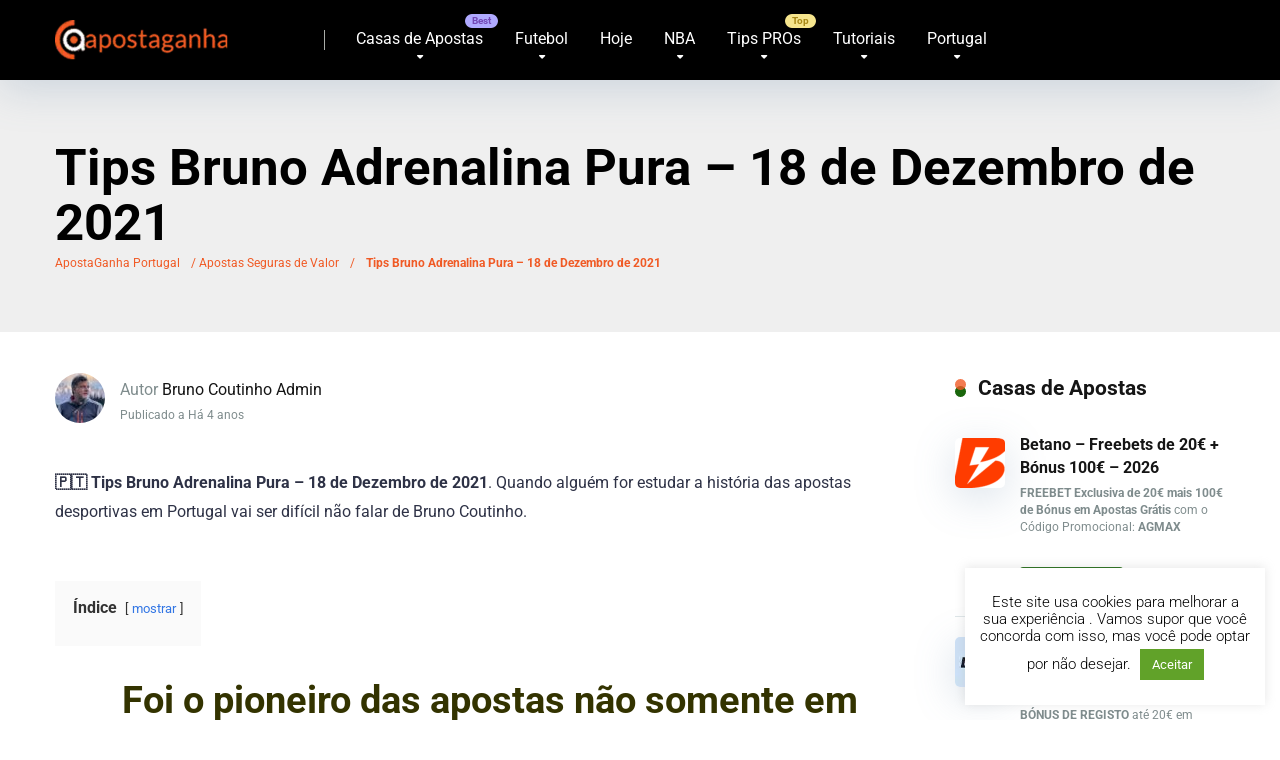

--- FILE ---
content_type: text/html; charset=UTF-8
request_url: https://www.apostaganha.com/tips-bruno-adrenalina-pura-18-de-dezembro-de-2021/
body_size: 32437
content:
<!DOCTYPE html>
<html xml:lang="pt" lang="pt" prefix="og: https://ogp.me/ns#">
<head>
    <meta charset="UTF-8" />
    <meta http-equiv="X-UA-Compatible" content="IE=edge" />
    <meta name="viewport" id="viewport" content="width=device-width, initial-scale=1.0, maximum-scale=5.0, minimum-scale=1.0, user-scalable=yes" />
	
	<link rel="alternate" href="https://www.apostaganha.com/" hreflang="pt" />
    <link rel="alternate" href="https://www.apostaganhabr.com/" hreflang="pt-br" />
    <link rel="alternate" href="https://www.apuestasganadas.com/" hreflang="es" />

	<meta name='robots' content='index, follow, max-image-preview:large, max-snippet:-1, max-video-preview:-1' />

	<!-- This site is optimized with the Yoast SEO Premium plugin v26.7 (Yoast SEO v26.7) - https://yoast.com/wordpress/plugins/seo/ -->
	<title>Tips Bruno Adrenalina Pura - 18 de Dezembro de 2021</title>
<link data-rocket-preload as="style" data-wpr-hosted-gf-parameters="family=Roboto:wght@300;400;700;900&display=swap" href="https://www.apostaganha.com/wp-content/cache/fonts/1/google-fonts/css/4/1/e/886768677196ae4d5ef8a533024f8.css" rel="preload">
<link data-wpr-hosted-gf-parameters="family=Roboto:wght@300;400;700;900&display=swap" href="https://www.apostaganha.com/wp-content/cache/fonts/1/google-fonts/css/4/1/e/886768677196ae4d5ef8a533024f8.css" media="print" onload="this.media=&#039;all&#039;" rel="stylesheet">
<noscript data-wpr-hosted-gf-parameters=""><link rel="stylesheet" href="https://fonts.googleapis.com/css2?family=Roboto:wght@300;400;700;900&#038;display=swap"></noscript>
	<meta name="description" content="Tips Bruno Adrenalina Pura - 18 de Dezembro de 2021 Tondela - Ferreira ▶ Ambas Marcam @ 1.80" />
	<link rel="canonical" href="https://www.apostaganha.com/tips-bruno-adrenalina-pura-18-de-dezembro-de-2021/" />
	<meta property="og:locale" content="pt_PT" />
	<meta property="og:type" content="article" />
	<meta property="og:title" content="Tips Bruno Adrenalina Pura - 18 de Dezembro de 2021" />
	<meta property="og:description" content="🇵🇹 Tips Bruno Adrenalina Pura - 18 de Dezembro de 2021. Quando alguém for estudar a história das apostas desportivas em Portugal vai ser difícil não falar , porBruno Coutinho Admin" />
	<meta property="og:url" content="https://www.apostaganha.com/tips-bruno-adrenalina-pura-18-de-dezembro-de-2021/" />
	<meta property="og:site_name" content="Melhores Prognósticos de Apostas Online em Portugal - ApostaGanha" />
	<meta property="article:publisher" content="https://www.facebook.com/apostaganha.portugal/" />
	<meta property="article:published_time" content="2021-12-18T14:16:16+00:00" />
	<meta property="article:modified_time" content="2021-12-18T14:33:43+00:00" />
	<meta property="og:image" content="https://www.apostaganha.com/wp-content/uploads/2021/04/Tips-Bruno-Adrenalina-Pura.jpg" />
	<meta property="og:image:width" content="1890" />
	<meta property="og:image:height" content="1024" />
	<meta property="og:image:type" content="image/jpeg" />
	<meta name="author" content="Bruno Coutinho Admin" />
	<meta name="twitter:card" content="summary_large_image" />
	<meta name="twitter:creator" content="@apostaganha" />
	<meta name="twitter:site" content="@apostaganha" />
	<meta name="twitter:label1" content="Escrito por" />
	<meta name="twitter:data1" content="Bruno Coutinho Admin" />
	<meta name="twitter:label2" content="Tempo estimado de leitura" />
	<meta name="twitter:data2" content="2 minutos" />
	<script type="application/ld+json" class="yoast-schema-graph">{"@context":"https://schema.org","@graph":[{"@type":"Article","@id":"https://www.apostaganha.com/tips-bruno-adrenalina-pura-18-de-dezembro-de-2021/#article","isPartOf":{"@id":"https://www.apostaganha.com/tips-bruno-adrenalina-pura-18-de-dezembro-de-2021/"},"author":{"name":"Bruno Coutinho Admin","@id":"https://www.apostaganha.com/#/schema/person/00af64d62d39234acf3b400ef9c560f2"},"headline":"Tips Bruno Adrenalina Pura &#8211; 18 de Dezembro de 2021","datePublished":"2021-12-18T14:16:16+00:00","dateModified":"2021-12-18T14:33:43+00:00","mainEntityOfPage":{"@id":"https://www.apostaganha.com/tips-bruno-adrenalina-pura-18-de-dezembro-de-2021/"},"wordCount":408,"commentCount":0,"publisher":{"@id":"https://www.apostaganha.com/#organization"},"image":{"@id":"https://www.apostaganha.com/tips-bruno-adrenalina-pura-18-de-dezembro-de-2021/#primaryimage"},"thumbnailUrl":"https://www.apostaganha.com/wp-content/uploads/2021/04/Tips-Bruno-Adrenalina-Pura.jpg","keywords":["Bruno Adrenalina Pura"],"articleSection":["Apostas Seguras de Valor"],"inLanguage":"pt-PT","potentialAction":[{"@type":"CommentAction","name":"Comment","target":["https://www.apostaganha.com/tips-bruno-adrenalina-pura-18-de-dezembro-de-2021/#respond"]}]},{"@type":"WebPage","@id":"https://www.apostaganha.com/tips-bruno-adrenalina-pura-18-de-dezembro-de-2021/","url":"https://www.apostaganha.com/tips-bruno-adrenalina-pura-18-de-dezembro-de-2021/","name":"Tips Bruno Adrenalina Pura - 18 de Dezembro de 2021","isPartOf":{"@id":"https://www.apostaganha.com/#website"},"primaryImageOfPage":{"@id":"https://www.apostaganha.com/tips-bruno-adrenalina-pura-18-de-dezembro-de-2021/#primaryimage"},"image":{"@id":"https://www.apostaganha.com/tips-bruno-adrenalina-pura-18-de-dezembro-de-2021/#primaryimage"},"thumbnailUrl":"https://www.apostaganha.com/wp-content/uploads/2021/04/Tips-Bruno-Adrenalina-Pura.jpg","datePublished":"2021-12-18T14:16:16+00:00","dateModified":"2021-12-18T14:33:43+00:00","description":"Tips Bruno Adrenalina Pura - 18 de Dezembro de 2021 Tondela - Ferreira ▶ Ambas Marcam @ 1.80","breadcrumb":{"@id":"https://www.apostaganha.com/tips-bruno-adrenalina-pura-18-de-dezembro-de-2021/#breadcrumb"},"inLanguage":"pt-PT","potentialAction":[{"@type":"ReadAction","target":["https://www.apostaganha.com/tips-bruno-adrenalina-pura-18-de-dezembro-de-2021/"]}]},{"@type":"ImageObject","inLanguage":"pt-PT","@id":"https://www.apostaganha.com/tips-bruno-adrenalina-pura-18-de-dezembro-de-2021/#primaryimage","url":"https://www.apostaganha.com/wp-content/uploads/2021/04/Tips-Bruno-Adrenalina-Pura.jpg","contentUrl":"https://www.apostaganha.com/wp-content/uploads/2021/04/Tips-Bruno-Adrenalina-Pura.jpg","width":1890,"height":1024,"caption":"Tips Bruno Adrenalina Pura"},{"@type":"BreadcrumbList","@id":"https://www.apostaganha.com/tips-bruno-adrenalina-pura-18-de-dezembro-de-2021/#breadcrumb","itemListElement":[{"@type":"ListItem","position":1,"name":"ApostaGanha Portugal","item":"https://www.apostaganha.com/"},{"@type":"ListItem","position":2,"name":"Apostas Seguras de Valor","item":"https://www.apostaganha.com/apostas-seguras-de-valor/"},{"@type":"ListItem","position":3,"name":"Tips Bruno Adrenalina Pura &#8211; 18 de Dezembro de 2021"}]},{"@type":"WebSite","@id":"https://www.apostaganha.com/#website","url":"https://www.apostaganha.com/","name":"Prognósticos de Apostas Online Portugal - ApostaGanha","description":"Melhores Prognósticos para Apostas Online em Portugal com as Melhores dicas. Apostaganha é a referência portuguesa dos apostadores desportivos.","publisher":{"@id":"https://www.apostaganha.com/#organization"},"alternateName":"ApostaGanha Portugal","potentialAction":[{"@type":"SearchAction","target":{"@type":"EntryPoint","urlTemplate":"https://www.apostaganha.com/?s={search_term_string}"},"query-input":{"@type":"PropertyValueSpecification","valueRequired":true,"valueName":"search_term_string"}}],"inLanguage":"pt-PT"},{"@type":"Organization","@id":"https://www.apostaganha.com/#organization","name":"Backupside LDA","url":"https://www.apostaganha.com/","logo":{"@type":"ImageObject","inLanguage":"pt-PT","@id":"https://www.apostaganha.com/#/schema/logo/image/","url":"https://www.apostaganha.com/wp-content/uploads/2015/10/logoapp.png","contentUrl":"https://www.apostaganha.com/wp-content/uploads/2015/10/logoapp.png","width":400,"height":400,"caption":"Backupside LDA"},"image":{"@id":"https://www.apostaganha.com/#/schema/logo/image/"},"sameAs":["https://www.facebook.com/apostaganha.portugal/","https://x.com/apostaganha","https://www.instagram.com/apostaganha.portugal/","https://www.linkedin.com/company/apostaganha/","https://www.youtube.com/c/apostaganhaApostasOnline?sub_confirmation=1","https://t.me/apostaganhaportugal","https://www.tiktok.com/@apostaganha.pt"],"foundingDate":"2005-09-17","publishingPrinciples":"https://www.apostaganha.com/sobre-nos/","actionableFeedbackPolicy":"https://www.apostaganha.com/politica-de-privacidade/"},{"@type":"Person","@id":"https://www.apostaganha.com/#/schema/person/00af64d62d39234acf3b400ef9c560f2","name":"Bruno Coutinho Admin","image":{"@type":"ImageObject","inLanguage":"pt-PT","@id":"https://www.apostaganha.com/#/schema/person/image/","url":"https://secure.gravatar.com/avatar/93e568d4d3e86aedd84990521fd634f7f10ae32a795a105ec58692dc64bfa994?s=96&d=blank&r=g","contentUrl":"https://secure.gravatar.com/avatar/93e568d4d3e86aedd84990521fd634f7f10ae32a795a105ec58692dc64bfa994?s=96&d=blank&r=g","caption":"Bruno Coutinho Admin"},"description":"O Apostaganha surgiu em 2005 buscando suprir uma demanda cada vez mais crescente de apostadores em lingua portuguesa que buscavam informações sobre as apostas online. Desde então tornou-se uma referência online em produção em conteúdos de qualidade direcionados a todos os ramos das apostas desportivas. Somos a comunidade de apostas mais antiga em lingua portuguesa com uma produção diária dos melhores prognósticos escritos pelos tipsters mais lucrativos do mercado. Além disso, temos conteúdos sempre exclusivos destinados a formar os melhores apostadores.","knowsAbout":["Apostas Desportivas"],"knowsLanguage":["Português","Espanhol","Inglês"],"jobTitle":"Admin","url":"https://www.apostaganha.com/author/admin/"}]}</script>
	<!-- / Yoast SEO Premium plugin. -->


<link rel='dns-prefetch' href='//kit.fontawesome.com' />
<link rel='dns-prefetch' href='//a.omappapi.com' />
<link rel='dns-prefetch' href='//www.googletagmanager.com' />
<link rel='dns-prefetch' href='//fonts.googleapis.com' />
<link href='https://fonts.gstatic.com' crossorigin rel='preconnect' />
<link rel="alternate" type="application/rss+xml" title="Melhores Prognósticos de Apostas Online em Portugal - ApostaGanha &raquo; Feed" href="https://www.apostaganha.com/feed/" />
<style id='wp-img-auto-sizes-contain-inline-css' type='text/css'>
img:is([sizes=auto i],[sizes^="auto," i]){contain-intrinsic-size:3000px 1500px}
/*# sourceURL=wp-img-auto-sizes-contain-inline-css */
</style>
<link data-minify="1" rel='stylesheet' id='cnss_font_awesome_css-css' href='https://www.apostaganha.com/wp-content/cache/min/1/wp-content/plugins/easy-social-icons/css/font-awesome/css/all.min.css?ver=1768670889' type='text/css' media='all' />
<link rel='stylesheet' id='cnss_font_awesome_v4_shims-css' href='https://www.apostaganha.com/wp-content/plugins/easy-social-icons/css/font-awesome/css/v4-shims.min.css?ver=7.0.0' type='text/css' media='all' />
<link data-minify="1" rel='stylesheet' id='cnss_css-css' href='https://www.apostaganha.com/wp-content/cache/min/1/wp-content/plugins/easy-social-icons/css/cnss.css?ver=1768670889' type='text/css' media='all' />
<link data-minify="1" rel='stylesheet' id='cnss_share_css-css' href='https://www.apostaganha.com/wp-content/cache/min/1/wp-content/plugins/easy-social-icons/css/share.css?ver=1768670889' type='text/css' media='all' />
<style id='wp-block-library-inline-css' type='text/css'>
:root{--wp-block-synced-color:#7a00df;--wp-block-synced-color--rgb:122,0,223;--wp-bound-block-color:var(--wp-block-synced-color);--wp-editor-canvas-background:#ddd;--wp-admin-theme-color:#007cba;--wp-admin-theme-color--rgb:0,124,186;--wp-admin-theme-color-darker-10:#006ba1;--wp-admin-theme-color-darker-10--rgb:0,107,160.5;--wp-admin-theme-color-darker-20:#005a87;--wp-admin-theme-color-darker-20--rgb:0,90,135;--wp-admin-border-width-focus:2px}@media (min-resolution:192dpi){:root{--wp-admin-border-width-focus:1.5px}}.wp-element-button{cursor:pointer}:root .has-very-light-gray-background-color{background-color:#eee}:root .has-very-dark-gray-background-color{background-color:#313131}:root .has-very-light-gray-color{color:#eee}:root .has-very-dark-gray-color{color:#313131}:root .has-vivid-green-cyan-to-vivid-cyan-blue-gradient-background{background:linear-gradient(135deg,#00d084,#0693e3)}:root .has-purple-crush-gradient-background{background:linear-gradient(135deg,#34e2e4,#4721fb 50%,#ab1dfe)}:root .has-hazy-dawn-gradient-background{background:linear-gradient(135deg,#faaca8,#dad0ec)}:root .has-subdued-olive-gradient-background{background:linear-gradient(135deg,#fafae1,#67a671)}:root .has-atomic-cream-gradient-background{background:linear-gradient(135deg,#fdd79a,#004a59)}:root .has-nightshade-gradient-background{background:linear-gradient(135deg,#330968,#31cdcf)}:root .has-midnight-gradient-background{background:linear-gradient(135deg,#020381,#2874fc)}:root{--wp--preset--font-size--normal:16px;--wp--preset--font-size--huge:42px}.has-regular-font-size{font-size:1em}.has-larger-font-size{font-size:2.625em}.has-normal-font-size{font-size:var(--wp--preset--font-size--normal)}.has-huge-font-size{font-size:var(--wp--preset--font-size--huge)}.has-text-align-center{text-align:center}.has-text-align-left{text-align:left}.has-text-align-right{text-align:right}.has-fit-text{white-space:nowrap!important}#end-resizable-editor-section{display:none}.aligncenter{clear:both}.items-justified-left{justify-content:flex-start}.items-justified-center{justify-content:center}.items-justified-right{justify-content:flex-end}.items-justified-space-between{justify-content:space-between}.screen-reader-text{border:0;clip-path:inset(50%);height:1px;margin:-1px;overflow:hidden;padding:0;position:absolute;width:1px;word-wrap:normal!important}.screen-reader-text:focus{background-color:#ddd;clip-path:none;color:#444;display:block;font-size:1em;height:auto;left:5px;line-height:normal;padding:15px 23px 14px;text-decoration:none;top:5px;width:auto;z-index:100000}html :where(.has-border-color){border-style:solid}html :where([style*=border-top-color]){border-top-style:solid}html :where([style*=border-right-color]){border-right-style:solid}html :where([style*=border-bottom-color]){border-bottom-style:solid}html :where([style*=border-left-color]){border-left-style:solid}html :where([style*=border-width]){border-style:solid}html :where([style*=border-top-width]){border-top-style:solid}html :where([style*=border-right-width]){border-right-style:solid}html :where([style*=border-bottom-width]){border-bottom-style:solid}html :where([style*=border-left-width]){border-left-style:solid}html :where(img[class*=wp-image-]){height:auto;max-width:100%}:where(figure){margin:0 0 1em}html :where(.is-position-sticky){--wp-admin--admin-bar--position-offset:var(--wp-admin--admin-bar--height,0px)}@media screen and (max-width:600px){html :where(.is-position-sticky){--wp-admin--admin-bar--position-offset:0px}}

/*# sourceURL=wp-block-library-inline-css */
</style><style id='wp-block-image-inline-css' type='text/css'>
.wp-block-image>a,.wp-block-image>figure>a{display:inline-block}.wp-block-image img{box-sizing:border-box;height:auto;max-width:100%;vertical-align:bottom}@media not (prefers-reduced-motion){.wp-block-image img.hide{visibility:hidden}.wp-block-image img.show{animation:show-content-image .4s}}.wp-block-image[style*=border-radius] img,.wp-block-image[style*=border-radius]>a{border-radius:inherit}.wp-block-image.has-custom-border img{box-sizing:border-box}.wp-block-image.aligncenter{text-align:center}.wp-block-image.alignfull>a,.wp-block-image.alignwide>a{width:100%}.wp-block-image.alignfull img,.wp-block-image.alignwide img{height:auto;width:100%}.wp-block-image .aligncenter,.wp-block-image .alignleft,.wp-block-image .alignright,.wp-block-image.aligncenter,.wp-block-image.alignleft,.wp-block-image.alignright{display:table}.wp-block-image .aligncenter>figcaption,.wp-block-image .alignleft>figcaption,.wp-block-image .alignright>figcaption,.wp-block-image.aligncenter>figcaption,.wp-block-image.alignleft>figcaption,.wp-block-image.alignright>figcaption{caption-side:bottom;display:table-caption}.wp-block-image .alignleft{float:left;margin:.5em 1em .5em 0}.wp-block-image .alignright{float:right;margin:.5em 0 .5em 1em}.wp-block-image .aligncenter{margin-left:auto;margin-right:auto}.wp-block-image :where(figcaption){margin-bottom:1em;margin-top:.5em}.wp-block-image.is-style-circle-mask img{border-radius:9999px}@supports ((-webkit-mask-image:none) or (mask-image:none)) or (-webkit-mask-image:none){.wp-block-image.is-style-circle-mask img{border-radius:0;-webkit-mask-image:url('data:image/svg+xml;utf8,<svg viewBox="0 0 100 100" xmlns="http://www.w3.org/2000/svg"><circle cx="50" cy="50" r="50"/></svg>');mask-image:url('data:image/svg+xml;utf8,<svg viewBox="0 0 100 100" xmlns="http://www.w3.org/2000/svg"><circle cx="50" cy="50" r="50"/></svg>');mask-mode:alpha;-webkit-mask-position:center;mask-position:center;-webkit-mask-repeat:no-repeat;mask-repeat:no-repeat;-webkit-mask-size:contain;mask-size:contain}}:root :where(.wp-block-image.is-style-rounded img,.wp-block-image .is-style-rounded img){border-radius:9999px}.wp-block-image figure{margin:0}.wp-lightbox-container{display:flex;flex-direction:column;position:relative}.wp-lightbox-container img{cursor:zoom-in}.wp-lightbox-container img:hover+button{opacity:1}.wp-lightbox-container button{align-items:center;backdrop-filter:blur(16px) saturate(180%);background-color:#5a5a5a40;border:none;border-radius:4px;cursor:zoom-in;display:flex;height:20px;justify-content:center;opacity:0;padding:0;position:absolute;right:16px;text-align:center;top:16px;width:20px;z-index:100}@media not (prefers-reduced-motion){.wp-lightbox-container button{transition:opacity .2s ease}}.wp-lightbox-container button:focus-visible{outline:3px auto #5a5a5a40;outline:3px auto -webkit-focus-ring-color;outline-offset:3px}.wp-lightbox-container button:hover{cursor:pointer;opacity:1}.wp-lightbox-container button:focus{opacity:1}.wp-lightbox-container button:focus,.wp-lightbox-container button:hover,.wp-lightbox-container button:not(:hover):not(:active):not(.has-background){background-color:#5a5a5a40;border:none}.wp-lightbox-overlay{box-sizing:border-box;cursor:zoom-out;height:100vh;left:0;overflow:hidden;position:fixed;top:0;visibility:hidden;width:100%;z-index:100000}.wp-lightbox-overlay .close-button{align-items:center;cursor:pointer;display:flex;justify-content:center;min-height:40px;min-width:40px;padding:0;position:absolute;right:calc(env(safe-area-inset-right) + 16px);top:calc(env(safe-area-inset-top) + 16px);z-index:5000000}.wp-lightbox-overlay .close-button:focus,.wp-lightbox-overlay .close-button:hover,.wp-lightbox-overlay .close-button:not(:hover):not(:active):not(.has-background){background:none;border:none}.wp-lightbox-overlay .lightbox-image-container{height:var(--wp--lightbox-container-height);left:50%;overflow:hidden;position:absolute;top:50%;transform:translate(-50%,-50%);transform-origin:top left;width:var(--wp--lightbox-container-width);z-index:9999999999}.wp-lightbox-overlay .wp-block-image{align-items:center;box-sizing:border-box;display:flex;height:100%;justify-content:center;margin:0;position:relative;transform-origin:0 0;width:100%;z-index:3000000}.wp-lightbox-overlay .wp-block-image img{height:var(--wp--lightbox-image-height);min-height:var(--wp--lightbox-image-height);min-width:var(--wp--lightbox-image-width);width:var(--wp--lightbox-image-width)}.wp-lightbox-overlay .wp-block-image figcaption{display:none}.wp-lightbox-overlay button{background:none;border:none}.wp-lightbox-overlay .scrim{background-color:#fff;height:100%;opacity:.9;position:absolute;width:100%;z-index:2000000}.wp-lightbox-overlay.active{visibility:visible}@media not (prefers-reduced-motion){.wp-lightbox-overlay.active{animation:turn-on-visibility .25s both}.wp-lightbox-overlay.active img{animation:turn-on-visibility .35s both}.wp-lightbox-overlay.show-closing-animation:not(.active){animation:turn-off-visibility .35s both}.wp-lightbox-overlay.show-closing-animation:not(.active) img{animation:turn-off-visibility .25s both}.wp-lightbox-overlay.zoom.active{animation:none;opacity:1;visibility:visible}.wp-lightbox-overlay.zoom.active .lightbox-image-container{animation:lightbox-zoom-in .4s}.wp-lightbox-overlay.zoom.active .lightbox-image-container img{animation:none}.wp-lightbox-overlay.zoom.active .scrim{animation:turn-on-visibility .4s forwards}.wp-lightbox-overlay.zoom.show-closing-animation:not(.active){animation:none}.wp-lightbox-overlay.zoom.show-closing-animation:not(.active) .lightbox-image-container{animation:lightbox-zoom-out .4s}.wp-lightbox-overlay.zoom.show-closing-animation:not(.active) .lightbox-image-container img{animation:none}.wp-lightbox-overlay.zoom.show-closing-animation:not(.active) .scrim{animation:turn-off-visibility .4s forwards}}@keyframes show-content-image{0%{visibility:hidden}99%{visibility:hidden}to{visibility:visible}}@keyframes turn-on-visibility{0%{opacity:0}to{opacity:1}}@keyframes turn-off-visibility{0%{opacity:1;visibility:visible}99%{opacity:0;visibility:visible}to{opacity:0;visibility:hidden}}@keyframes lightbox-zoom-in{0%{transform:translate(calc((-100vw + var(--wp--lightbox-scrollbar-width))/2 + var(--wp--lightbox-initial-left-position)),calc(-50vh + var(--wp--lightbox-initial-top-position))) scale(var(--wp--lightbox-scale))}to{transform:translate(-50%,-50%) scale(1)}}@keyframes lightbox-zoom-out{0%{transform:translate(-50%,-50%) scale(1);visibility:visible}99%{visibility:visible}to{transform:translate(calc((-100vw + var(--wp--lightbox-scrollbar-width))/2 + var(--wp--lightbox-initial-left-position)),calc(-50vh + var(--wp--lightbox-initial-top-position))) scale(var(--wp--lightbox-scale));visibility:hidden}}
/*# sourceURL=https://www.apostaganha.com/wp-includes/blocks/image/style.min.css */
</style>
<style id='wp-block-table-inline-css' type='text/css'>
.wp-block-table{overflow-x:auto}.wp-block-table table{border-collapse:collapse;width:100%}.wp-block-table thead{border-bottom:3px solid}.wp-block-table tfoot{border-top:3px solid}.wp-block-table td,.wp-block-table th{border:1px solid;padding:.5em}.wp-block-table .has-fixed-layout{table-layout:fixed;width:100%}.wp-block-table .has-fixed-layout td,.wp-block-table .has-fixed-layout th{word-break:break-word}.wp-block-table.aligncenter,.wp-block-table.alignleft,.wp-block-table.alignright{display:table;width:auto}.wp-block-table.aligncenter td,.wp-block-table.aligncenter th,.wp-block-table.alignleft td,.wp-block-table.alignleft th,.wp-block-table.alignright td,.wp-block-table.alignright th{word-break:break-word}.wp-block-table .has-subtle-light-gray-background-color{background-color:#f3f4f5}.wp-block-table .has-subtle-pale-green-background-color{background-color:#e9fbe5}.wp-block-table .has-subtle-pale-blue-background-color{background-color:#e7f5fe}.wp-block-table .has-subtle-pale-pink-background-color{background-color:#fcf0ef}.wp-block-table.is-style-stripes{background-color:initial;border-collapse:inherit;border-spacing:0}.wp-block-table.is-style-stripes tbody tr:nth-child(odd){background-color:#f0f0f0}.wp-block-table.is-style-stripes.has-subtle-light-gray-background-color tbody tr:nth-child(odd){background-color:#f3f4f5}.wp-block-table.is-style-stripes.has-subtle-pale-green-background-color tbody tr:nth-child(odd){background-color:#e9fbe5}.wp-block-table.is-style-stripes.has-subtle-pale-blue-background-color tbody tr:nth-child(odd){background-color:#e7f5fe}.wp-block-table.is-style-stripes.has-subtle-pale-pink-background-color tbody tr:nth-child(odd){background-color:#fcf0ef}.wp-block-table.is-style-stripes td,.wp-block-table.is-style-stripes th{border-color:#0000}.wp-block-table.is-style-stripes{border-bottom:1px solid #f0f0f0}.wp-block-table .has-border-color td,.wp-block-table .has-border-color th,.wp-block-table .has-border-color tr,.wp-block-table .has-border-color>*{border-color:inherit}.wp-block-table table[style*=border-top-color] tr:first-child,.wp-block-table table[style*=border-top-color] tr:first-child td,.wp-block-table table[style*=border-top-color] tr:first-child th,.wp-block-table table[style*=border-top-color]>*,.wp-block-table table[style*=border-top-color]>* td,.wp-block-table table[style*=border-top-color]>* th{border-top-color:inherit}.wp-block-table table[style*=border-top-color] tr:not(:first-child){border-top-color:initial}.wp-block-table table[style*=border-right-color] td:last-child,.wp-block-table table[style*=border-right-color] th,.wp-block-table table[style*=border-right-color] tr,.wp-block-table table[style*=border-right-color]>*{border-right-color:inherit}.wp-block-table table[style*=border-bottom-color] tr:last-child,.wp-block-table table[style*=border-bottom-color] tr:last-child td,.wp-block-table table[style*=border-bottom-color] tr:last-child th,.wp-block-table table[style*=border-bottom-color]>*,.wp-block-table table[style*=border-bottom-color]>* td,.wp-block-table table[style*=border-bottom-color]>* th{border-bottom-color:inherit}.wp-block-table table[style*=border-bottom-color] tr:not(:last-child){border-bottom-color:initial}.wp-block-table table[style*=border-left-color] td:first-child,.wp-block-table table[style*=border-left-color] th,.wp-block-table table[style*=border-left-color] tr,.wp-block-table table[style*=border-left-color]>*{border-left-color:inherit}.wp-block-table table[style*=border-style] td,.wp-block-table table[style*=border-style] th,.wp-block-table table[style*=border-style] tr,.wp-block-table table[style*=border-style]>*{border-style:inherit}.wp-block-table table[style*=border-width] td,.wp-block-table table[style*=border-width] th,.wp-block-table table[style*=border-width] tr,.wp-block-table table[style*=border-width]>*{border-style:inherit;border-width:inherit}
/*# sourceURL=https://www.apostaganha.com/wp-includes/blocks/table/style.min.css */
</style>
<style id='global-styles-inline-css' type='text/css'>
:root{--wp--preset--aspect-ratio--square: 1;--wp--preset--aspect-ratio--4-3: 4/3;--wp--preset--aspect-ratio--3-4: 3/4;--wp--preset--aspect-ratio--3-2: 3/2;--wp--preset--aspect-ratio--2-3: 2/3;--wp--preset--aspect-ratio--16-9: 16/9;--wp--preset--aspect-ratio--9-16: 9/16;--wp--preset--color--black: #000000;--wp--preset--color--cyan-bluish-gray: #abb8c3;--wp--preset--color--white: #ffffff;--wp--preset--color--pale-pink: #f78da7;--wp--preset--color--vivid-red: #cf2e2e;--wp--preset--color--luminous-vivid-orange: #ff6900;--wp--preset--color--luminous-vivid-amber: #fcb900;--wp--preset--color--light-green-cyan: #7bdcb5;--wp--preset--color--vivid-green-cyan: #00d084;--wp--preset--color--pale-cyan-blue: #8ed1fc;--wp--preset--color--vivid-cyan-blue: #0693e3;--wp--preset--color--vivid-purple: #9b51e0;--wp--preset--color--mercury-main: #1a660c;--wp--preset--color--mercury-second: #f05a25;--wp--preset--color--mercury-white: #fff;--wp--preset--color--mercury-gray: #263238;--wp--preset--color--mercury-emerald: #2edd6c;--wp--preset--color--mercury-alizarin: #e74c3c;--wp--preset--color--mercury-wisteria: #8e44ad;--wp--preset--color--mercury-peter-river: #3498db;--wp--preset--color--mercury-clouds: #ecf0f1;--wp--preset--gradient--vivid-cyan-blue-to-vivid-purple: linear-gradient(135deg,rgb(6,147,227) 0%,rgb(155,81,224) 100%);--wp--preset--gradient--light-green-cyan-to-vivid-green-cyan: linear-gradient(135deg,rgb(122,220,180) 0%,rgb(0,208,130) 100%);--wp--preset--gradient--luminous-vivid-amber-to-luminous-vivid-orange: linear-gradient(135deg,rgb(252,185,0) 0%,rgb(255,105,0) 100%);--wp--preset--gradient--luminous-vivid-orange-to-vivid-red: linear-gradient(135deg,rgb(255,105,0) 0%,rgb(207,46,46) 100%);--wp--preset--gradient--very-light-gray-to-cyan-bluish-gray: linear-gradient(135deg,rgb(238,238,238) 0%,rgb(169,184,195) 100%);--wp--preset--gradient--cool-to-warm-spectrum: linear-gradient(135deg,rgb(74,234,220) 0%,rgb(151,120,209) 20%,rgb(207,42,186) 40%,rgb(238,44,130) 60%,rgb(251,105,98) 80%,rgb(254,248,76) 100%);--wp--preset--gradient--blush-light-purple: linear-gradient(135deg,rgb(255,206,236) 0%,rgb(152,150,240) 100%);--wp--preset--gradient--blush-bordeaux: linear-gradient(135deg,rgb(254,205,165) 0%,rgb(254,45,45) 50%,rgb(107,0,62) 100%);--wp--preset--gradient--luminous-dusk: linear-gradient(135deg,rgb(255,203,112) 0%,rgb(199,81,192) 50%,rgb(65,88,208) 100%);--wp--preset--gradient--pale-ocean: linear-gradient(135deg,rgb(255,245,203) 0%,rgb(182,227,212) 50%,rgb(51,167,181) 100%);--wp--preset--gradient--electric-grass: linear-gradient(135deg,rgb(202,248,128) 0%,rgb(113,206,126) 100%);--wp--preset--gradient--midnight: linear-gradient(135deg,rgb(2,3,129) 0%,rgb(40,116,252) 100%);--wp--preset--font-size--small: 13px;--wp--preset--font-size--medium: 20px;--wp--preset--font-size--large: 36px;--wp--preset--font-size--x-large: 42px;--wp--preset--spacing--20: 0.44rem;--wp--preset--spacing--30: 0.67rem;--wp--preset--spacing--40: 1rem;--wp--preset--spacing--50: 1.5rem;--wp--preset--spacing--60: 2.25rem;--wp--preset--spacing--70: 3.38rem;--wp--preset--spacing--80: 5.06rem;--wp--preset--shadow--natural: 6px 6px 9px rgba(0, 0, 0, 0.2);--wp--preset--shadow--deep: 12px 12px 50px rgba(0, 0, 0, 0.4);--wp--preset--shadow--sharp: 6px 6px 0px rgba(0, 0, 0, 0.2);--wp--preset--shadow--outlined: 6px 6px 0px -3px rgb(255, 255, 255), 6px 6px rgb(0, 0, 0);--wp--preset--shadow--crisp: 6px 6px 0px rgb(0, 0, 0);}:where(.is-layout-flex){gap: 0.5em;}:where(.is-layout-grid){gap: 0.5em;}body .is-layout-flex{display: flex;}.is-layout-flex{flex-wrap: wrap;align-items: center;}.is-layout-flex > :is(*, div){margin: 0;}body .is-layout-grid{display: grid;}.is-layout-grid > :is(*, div){margin: 0;}:where(.wp-block-columns.is-layout-flex){gap: 2em;}:where(.wp-block-columns.is-layout-grid){gap: 2em;}:where(.wp-block-post-template.is-layout-flex){gap: 1.25em;}:where(.wp-block-post-template.is-layout-grid){gap: 1.25em;}.has-black-color{color: var(--wp--preset--color--black) !important;}.has-cyan-bluish-gray-color{color: var(--wp--preset--color--cyan-bluish-gray) !important;}.has-white-color{color: var(--wp--preset--color--white) !important;}.has-pale-pink-color{color: var(--wp--preset--color--pale-pink) !important;}.has-vivid-red-color{color: var(--wp--preset--color--vivid-red) !important;}.has-luminous-vivid-orange-color{color: var(--wp--preset--color--luminous-vivid-orange) !important;}.has-luminous-vivid-amber-color{color: var(--wp--preset--color--luminous-vivid-amber) !important;}.has-light-green-cyan-color{color: var(--wp--preset--color--light-green-cyan) !important;}.has-vivid-green-cyan-color{color: var(--wp--preset--color--vivid-green-cyan) !important;}.has-pale-cyan-blue-color{color: var(--wp--preset--color--pale-cyan-blue) !important;}.has-vivid-cyan-blue-color{color: var(--wp--preset--color--vivid-cyan-blue) !important;}.has-vivid-purple-color{color: var(--wp--preset--color--vivid-purple) !important;}.has-black-background-color{background-color: var(--wp--preset--color--black) !important;}.has-cyan-bluish-gray-background-color{background-color: var(--wp--preset--color--cyan-bluish-gray) !important;}.has-white-background-color{background-color: var(--wp--preset--color--white) !important;}.has-pale-pink-background-color{background-color: var(--wp--preset--color--pale-pink) !important;}.has-vivid-red-background-color{background-color: var(--wp--preset--color--vivid-red) !important;}.has-luminous-vivid-orange-background-color{background-color: var(--wp--preset--color--luminous-vivid-orange) !important;}.has-luminous-vivid-amber-background-color{background-color: var(--wp--preset--color--luminous-vivid-amber) !important;}.has-light-green-cyan-background-color{background-color: var(--wp--preset--color--light-green-cyan) !important;}.has-vivid-green-cyan-background-color{background-color: var(--wp--preset--color--vivid-green-cyan) !important;}.has-pale-cyan-blue-background-color{background-color: var(--wp--preset--color--pale-cyan-blue) !important;}.has-vivid-cyan-blue-background-color{background-color: var(--wp--preset--color--vivid-cyan-blue) !important;}.has-vivid-purple-background-color{background-color: var(--wp--preset--color--vivid-purple) !important;}.has-black-border-color{border-color: var(--wp--preset--color--black) !important;}.has-cyan-bluish-gray-border-color{border-color: var(--wp--preset--color--cyan-bluish-gray) !important;}.has-white-border-color{border-color: var(--wp--preset--color--white) !important;}.has-pale-pink-border-color{border-color: var(--wp--preset--color--pale-pink) !important;}.has-vivid-red-border-color{border-color: var(--wp--preset--color--vivid-red) !important;}.has-luminous-vivid-orange-border-color{border-color: var(--wp--preset--color--luminous-vivid-orange) !important;}.has-luminous-vivid-amber-border-color{border-color: var(--wp--preset--color--luminous-vivid-amber) !important;}.has-light-green-cyan-border-color{border-color: var(--wp--preset--color--light-green-cyan) !important;}.has-vivid-green-cyan-border-color{border-color: var(--wp--preset--color--vivid-green-cyan) !important;}.has-pale-cyan-blue-border-color{border-color: var(--wp--preset--color--pale-cyan-blue) !important;}.has-vivid-cyan-blue-border-color{border-color: var(--wp--preset--color--vivid-cyan-blue) !important;}.has-vivid-purple-border-color{border-color: var(--wp--preset--color--vivid-purple) !important;}.has-vivid-cyan-blue-to-vivid-purple-gradient-background{background: var(--wp--preset--gradient--vivid-cyan-blue-to-vivid-purple) !important;}.has-light-green-cyan-to-vivid-green-cyan-gradient-background{background: var(--wp--preset--gradient--light-green-cyan-to-vivid-green-cyan) !important;}.has-luminous-vivid-amber-to-luminous-vivid-orange-gradient-background{background: var(--wp--preset--gradient--luminous-vivid-amber-to-luminous-vivid-orange) !important;}.has-luminous-vivid-orange-to-vivid-red-gradient-background{background: var(--wp--preset--gradient--luminous-vivid-orange-to-vivid-red) !important;}.has-very-light-gray-to-cyan-bluish-gray-gradient-background{background: var(--wp--preset--gradient--very-light-gray-to-cyan-bluish-gray) !important;}.has-cool-to-warm-spectrum-gradient-background{background: var(--wp--preset--gradient--cool-to-warm-spectrum) !important;}.has-blush-light-purple-gradient-background{background: var(--wp--preset--gradient--blush-light-purple) !important;}.has-blush-bordeaux-gradient-background{background: var(--wp--preset--gradient--blush-bordeaux) !important;}.has-luminous-dusk-gradient-background{background: var(--wp--preset--gradient--luminous-dusk) !important;}.has-pale-ocean-gradient-background{background: var(--wp--preset--gradient--pale-ocean) !important;}.has-electric-grass-gradient-background{background: var(--wp--preset--gradient--electric-grass) !important;}.has-midnight-gradient-background{background: var(--wp--preset--gradient--midnight) !important;}.has-small-font-size{font-size: var(--wp--preset--font-size--small) !important;}.has-medium-font-size{font-size: var(--wp--preset--font-size--medium) !important;}.has-large-font-size{font-size: var(--wp--preset--font-size--large) !important;}.has-x-large-font-size{font-size: var(--wp--preset--font-size--x-large) !important;}
/*# sourceURL=global-styles-inline-css */
</style>

<style id='classic-theme-styles-inline-css' type='text/css'>
/*! This file is auto-generated */
.wp-block-button__link{color:#fff;background-color:#32373c;border-radius:9999px;box-shadow:none;text-decoration:none;padding:calc(.667em + 2px) calc(1.333em + 2px);font-size:1.125em}.wp-block-file__button{background:#32373c;color:#fff;text-decoration:none}
/*# sourceURL=/wp-includes/css/classic-themes.min.css */
</style>
<link data-minify="1" rel='stylesheet' id='aces-style-css' href='https://www.apostaganha.com/wp-content/cache/min/1/wp-content/plugins/aces/css/aces-style.css?ver=1768670889' type='text/css' media='all' />
<link data-minify="1" rel='stylesheet' id='aces-media-css' href='https://www.apostaganha.com/wp-content/cache/min/1/wp-content/plugins/aces/css/aces-media.css?ver=1768670889' type='text/css' media='all' />
<link rel='stylesheet' id='avatar-manager-css' href='https://www.apostaganha.com/wp-content/plugins/avatar-manager/assets/css/avatar-manager.min.css?ver=1.2.1' type='text/css' media='all' />
<link data-minify="1" rel='stylesheet' id='cookie-law-info-css' href='https://www.apostaganha.com/wp-content/cache/min/1/wp-content/plugins/cookie-law-info/legacy/public/css/cookie-law-info-public.css?ver=1768670889' type='text/css' media='all' />
<link data-minify="1" rel='stylesheet' id='cookie-law-info-gdpr-css' href='https://www.apostaganha.com/wp-content/cache/min/1/wp-content/plugins/cookie-law-info/legacy/public/css/cookie-law-info-gdpr.css?ver=1768670889' type='text/css' media='all' />

<link rel='stylesheet' id='owl-carousel-css' href='https://www.apostaganha.com/wp-content/themes/mercury/css/owl.carousel.min.css?ver=2.3.4' type='text/css' media='all' />
<link data-minify="1" rel='stylesheet' id='owl-carousel-animate-css' href='https://www.apostaganha.com/wp-content/cache/min/1/wp-content/themes/mercury/css/animate.css?ver=1768670889' type='text/css' media='all' />
<link data-minify="1" rel='stylesheet' id='mercury-style-css' href='https://www.apostaganha.com/wp-content/cache/min/1/wp-content/themes/Apostaganha%20Portugal/style.css?ver=1768670889' type='text/css' media='all' />
<style id='mercury-style-inline-css' type='text/css'>




/* Main Color */



.has-mercury-main-color,

.home-page .textwidget a:hover,

.space-header-2-top-soc a:hover,

.space-header-menu ul.main-menu li a:hover,

.space-header-menu ul.main-menu li:hover a,

.space-header-2-nav ul.main-menu li a:hover,

.space-header-2-nav ul.main-menu li:hover a,

.space-page-content a:hover,

.space-pros-cons ul li a:hover,

.space-pros-cons ol li a:hover,

.space-companies-2-archive-item-desc a:hover,

.space-organizations-3-archive-item-terms-ins a:hover,

.space-organizations-7-archive-item-terms a:hover,

.space-organizations-8-archive-item-terms a:hover,

.space-comments-form-box p.comment-notes span.required,

form.comment-form p.comment-notes span.required {

	color: #1a660c;

}



input[type="submit"],

.has-mercury-main-background-color,

.space-block-title span:after,

.space-widget-title span:after,

.space-companies-archive-item-button a,

.space-companies-sidebar-item-button a,

.space-organizations-3-archive-item-count,

.space-organizations-3-archive-item-count-2,

.space-units-archive-item-button a,

.space-units-sidebar-item-button a,

.space-aces-single-offer-info-button-ins a,

.space-offers-archive-item-button a,

.home-page .widget_mc4wp_form_widget .space-widget-title::after,

.space-content-section .widget_mc4wp_form_widget .space-widget-title::after {

	background-color: #1a660c;

}



.space-header-menu ul.main-menu li a:hover,

.space-header-menu ul.main-menu li:hover a,

.space-header-2-nav ul.main-menu li a:hover,

.space-header-2-nav ul.main-menu li:hover a {

	border-bottom: 2px solid #1a660c;

}

.space-header-2-top-soc a:hover {

	border: 1px solid #1a660c;

}

.space-companies-archive-item-button a:hover,

.space-units-archive-item-button a:hover,

.space-offers-archive-item-button a:hover,

.space-aces-single-offer-info-button-ins a:hover {

    box-shadow: 0px 8px 30px 0px rgba(26,102,12, 0.60) !important;

}



/* Second Color */



.has-mercury-second-color,

.space-page-content a,

.space-pros-cons ul li a,

.space-pros-cons ol li a,

.space-page-content ul li:before,

.home-page .textwidget ul li:before,

.space-widget ul li a:hover,

.space-page-content ul.space-mark li:before,

.home-page .textwidget a,

#recentcomments li a:hover,

#recentcomments li span.comment-author-link a:hover,

h3.comment-reply-title small a,

.space-shortcode-wrap .space-companies-sidebar-item-title p a,

.space-companies-sidebar-2-item-desc a,

.space-companies-sidebar-item-title p a,

.space-companies-archive-item-short-desc a,

.space-companies-2-archive-item-desc a,

.space-organizations-3-archive-item-terms-ins a,

.space-organizations-7-archive-item-terms a,

.space-organizations-8-archive-item-terms a,

.space-organization-content-info a,

.space-organization-style-2-calltoaction-text-ins a,

.space-organization-details-item-title span,

.space-organization-style-2-ratings-all-item-value i,

.space-organization-style-2-calltoaction-text-ins a,

.space-organization-content-short-desc a,

.space-organization-header-short-desc a,

.space-organization-content-rating-stars i,

.space-organization-content-rating-overall .star-rating .star,

.space-companies-archive-item-rating .star-rating .star,

.space-organization-content-logo-stars i,

.space-organization-content-logo-stars .star-rating .star,

.space-companies-2-archive-item-rating .star-rating .star,

.space-organizations-3-archive-item-rating-box .star-rating .star,

.space-organizations-4-archive-item-title .star-rating .star,

.space-companies-sidebar-2-item-rating .star-rating .star,

.space-comments-list-item-date a.comment-reply-link,

.space-categories-list-box ul li a,

.space-news-10-item-category a,

.small .space-news-11-item-category a,

#scrolltop,

.widget_mc4wp_form_widget .mc4wp-response a,

.space-header-height.dark .space-header-menu ul.main-menu li a:hover,

.space-header-height.dark .space-header-menu ul.main-menu li:hover a,

.space-header-2-height.dark .space-header-2-nav ul.main-menu li a:hover,

.space-header-2-height.dark .space-header-2-nav ul.main-menu li:hover a,

.space-header-2-height.dark .space-header-2-top-soc a:hover,

.space-organization-header-logo-rating i,

.wp-block-latest-comments__comment-meta a {

	color: #f05a25;

}



.space-title-box-category a,

.has-mercury-second-background-color,

.space-organization-details-item-links a:hover,

.space-news-2-small-item-img-category a,

.space-news-2-item-big-box-category span,

.space-block-title span:before,

.space-widget-title span:before,

.space-news-4-item.small-news-block .space-news-4-item-img-category a,

.space-news-4-item.big-news-block .space-news-4-item-top-category span,

.space-news-6-item-top-category span,

.space-news-7-item-category span,

.space-news-3-item-img-category a,

.space-news-8-item-title-category span,

.space-news-9-item-info-category span,

.space-archive-loop-item-img-category a,

.space-organizations-3-archive-item:first-child .space-organizations-3-archive-item-count,

.space-organizations-3-archive-item:first-child .space-organizations-3-archive-item-count-2,

.space-single-offer.space-dark-style .space-aces-single-offer-info-button-ins a,

.space-offers-archive-item.space-dark-style .space-offers-archive-item-button a,

nav.pagination a,

.space-load-more-button,

nav.comments-pagination a,

nav.pagination-post a span.page-number,

.widget_tag_cloud a,

.space-footer-top-age span.age-limit,

.space-footer-top-soc a:hover,

.home-page .widget_mc4wp_form_widget .mc4wp-form-fields .space-subscribe-filds button,

.space-content-section .widget_mc4wp_form_widget .mc4wp-form-fields .space-subscribe-filds button {

	background-color: #f05a25;

}



.space-footer-top-soc a:hover,

.space-header-2-height.dark .space-header-2-top-soc a:hover,

.space-categories-list-box ul li a {

	border: 1px solid #f05a25;

}



.space-header-height.dark .space-header-menu ul.main-menu li a:hover,

.space-header-height.dark .space-header-menu ul.main-menu li:hover a,

.space-header-2-height.dark .space-header-2-nav ul.main-menu li a:hover,

.space-header-2-height.dark .space-header-2-nav ul.main-menu li:hover a {

	border-bottom: 2px solid #f05a25;

}



.space-offers-archive-item.space-dark-style .space-offers-archive-item-button a:hover,

.space-single-offer.space-dark-style .space-aces-single-offer-info-button-ins a:hover {

    box-shadow: 0px 8px 30px 0px rgba(240,90,37, 0.60) !important;

}



.space-text-gradient {

	background: #1a660c;

	background: -webkit-linear-gradient(to right, #1a660c 0%, #f05a25 100%);

	background: -moz-linear-gradient(to right, #1a660c 0%, #f05a25 100%);

	background: linear-gradient(to right, #1a660c 0%, #f05a25 100%);

}



/* Stars Color */



.star,

.fa-star {

	color: #ffd32a!important;

}



.space-rating-star-background {

	background-color: #ffd32a;

}



/* Custom header layout colors */



/* --- Header #1 Style --- */



.space-header-height .space-header-wrap {

	background-color: #000000;

}

.space-header-height .space-header-top,

.space-header-height .space-header-logo-ins:after {

	background-color: #a9ada8;

}

.space-header-height .space-header-top-soc a,

.space-header-height .space-header-top-menu ul li a {

	color: #000000;

}

.space-header-height .space-header-top-soc a:hover ,

.space-header-height .space-header-top-menu ul li a:hover {

	color: #f05a25;

}

.space-header-height .space-header-logo a {

	color: #2d3436;

}

.space-header-height .space-header-logo span {

	color: #7f8c8d;

}

.space-header-height .space-header-menu ul.main-menu li,

.space-header-height .space-header-menu ul.main-menu li a,

.space-header-height .space-header-search {

	color: #ffffff;

}

.space-header-height .space-mobile-menu-icon div {

	background-color: #ffffff;

}

.space-header-height .space-header-menu ul.main-menu li a:hover,

.space-header-height .space-header-menu ul.main-menu li:hover a {

	color: #f05a25;

	border-bottom: 2px solid #f05a25;

}



.space-header-height .space-header-menu ul.main-menu li ul.sub-menu {

	background-color: #ffffff;

}



.space-header-height .space-header-menu ul.main-menu li ul.sub-menu li.menu-item-has-children:after,

.space-header-height .space-header-menu ul.main-menu li ul.sub-menu li a {

	color: #34495e;

	border-bottom: 1px solid transparent;

}

.space-header-height .space-header-menu ul.main-menu li ul.sub-menu li a:hover {

	border-bottom: 1px solid transparent;

	color: #f05a25;

	text-decoration: none;

}



/* --- Header #2 Style --- */



.space-header-2-height .space-header-2-wrap,

.space-header-2-height .space-header-2-wrap.fixed .space-header-2-nav {

	background-color: #000000;

}

.space-header-2-height .space-header-2-top-ins {

	border-bottom: 1px solid #a9ada8;

}

.space-header-2-height .space-header-2-top-soc a,

.space-header-2-height .space-header-search {

	color: #000000;

}

.space-header-2-height .space-header-2-top-soc a {

	border: 1px solid #000000;

}

.space-header-2-height .space-mobile-menu-icon div {

	background-color: #000000;

}

.space-header-2-height .space-header-2-top-soc a:hover {

	color: #f05a25;

	border: 1px solid #f05a25;

}

.space-header-2-height .space-header-2-top-logo a {

	color: #2d3436;

}

.space-header-2-height .space-header-2-top-logo span {

	color: #7f8c8d;

}

.space-header-2-height .space-header-2-nav ul.main-menu li,

.space-header-2-height .space-header-2-nav ul.main-menu li a {

	color: #ffffff;

}

.space-header-2-height .space-header-2-nav ul.main-menu li a:hover,

.space-header-2-height .space-header-2-nav ul.main-menu li:hover a {

	color: #f05a25;

	border-bottom: 2px solid #f05a25;

}

.space-header-2-height .space-header-2-nav ul.main-menu li ul.sub-menu {

	background-color: #ffffff;

}

.space-header-2-height .space-header-2-nav ul.main-menu li ul.sub-menu li a,

.space-header-2-height .space-header-2-nav ul.main-menu li ul.sub-menu li.menu-item-has-children:after {

	color: #34495e;

	border-bottom: 1px solid transparent;

}

.space-header-2-height .space-header-2-nav ul.main-menu li ul.sub-menu li a:hover {

	border-bottom: 1px solid transparent;

	color: #f05a25;

	text-decoration: none;

}



/* Title box colors */



.space-title-box,

.space-archive-title-box {

    background-color: #efefef;

}

.space-title-box-h1 h1,

.space-archive-title-box-h1 h1 {

    color: #000000;

}

.space-title-box .space-page-content-excerpt p,

.author .space-page-content-excerpt p,

.space-title-box .space-breadcrumbs,

.space-title-box .space-breadcrumbs a,

.space-archive-title-box .space-breadcrumbs,

.space-archive-title-box .space-breadcrumbs a {

    color: #f05a25;

}



/* --- Mobile Menu Style --- */



.space-mobile-menu .space-mobile-menu-block {

	background-color: #000000;

}

.space-mobile-menu .space-mobile-menu-copy {

	border-top: 1px solid #a9ada8;

}

.space-mobile-menu .space-mobile-menu-copy {

	color: #000000;

}

.space-mobile-menu .space-mobile-menu-copy a {

	color: #000000;

}

.space-mobile-menu .space-mobile-menu-copy a:hover {

	color: #f05a25;

}

.space-mobile-menu .space-mobile-menu-header a {

	color: #2d3436;

}

.space-mobile-menu .space-mobile-menu-header span {

	color: #7f8c8d;

}

.space-mobile-menu .space-mobile-menu-list ul li {

	color: #ffffff;

}

.space-mobile-menu .space-mobile-menu-list ul li a {

	color: #ffffff;

}

.space-mobile-menu .space-close-icon .to-right,

.space-mobile-menu .space-close-icon .to-left {

	background-color: #ffffff;

}



/* --- New - Label for the main menu items --- */



ul.main-menu > li.new > a:before,

.space-mobile-menu-list > ul > li.new:before {

	content: "New";

    color: #4f8237;

    background-color: #badc58;

}



/* --- Best - Label for the main menu items --- */



ul.main-menu > li.best > a:before,

.space-mobile-menu-list > ul > li.best:before {

	content: "Best";

    color: #7248b5;

    background-color: #b0aaff;

}



/* --- Hot - Label for the main menu items --- */



ul.main-menu > li.hot > a:before,

.space-mobile-menu-list > ul > li.hot:before {

	content: "Hot";

    color: #a33632;

    background-color: #ff7979;

}



/* --- Top - Label for the main menu items --- */



ul.main-menu > li.top > a:before,

.space-mobile-menu-list > ul > li.top:before {

	content: "Top";

    color: #a88817;

    background-color: #f6e58d;

}



/* --- Fair - Label for the main menu items --- */



ul.main-menu > li.fair > a:before,

.space-mobile-menu-list > ul > li.fair:before {

	content: "Fair";

    color: #ffffff;

    background-color: #8c14fc;

}



/* Play Now - The button color */



.space-organization-content-button a,

.space-unit-content-button a,

.space-organizations-3-archive-item-button-ins a,

.space-organizations-4-archive-item-button-two-ins a,

.space-shortcode-wrap .space-organizations-3-archive-item-button-ins a,

.space-shortcode-wrap .space-organizations-4-archive-item-button-two-ins a {

    color: #ffffff !important;

    background-color: #2ecc71 !important;

}



.space-organization-content-button a:hover,

.space-unit-content-button a:hover,

.space-organizations-3-archive-item-button-ins a:hover,

.space-organizations-4-archive-item-button-two-ins a:hover {

    box-shadow: 0px 0px 15px 0px rgba(46,204,113, 0.55) !important;

}



.space-organization-header-button a.space-style-2-button,

.space-organization-style-2-calltoaction-button-ins a.space-calltoaction-button,

.space-style-3-organization-header-button a.space-style-3-button,

.space-organizations-7-archive-item-button-two a,

.space-organizations-8-archive-item-button-two a,

.space-organization-float-bar-button-wrap a {

    color: #ffffff !important;

    background-color: #2ecc71 !important;

    box-shadow: 0px 5px 15px 0px rgba(46,204,113, 0.55) !important;

}

.space-organization-header-button a.space-style-2-button:hover,

.space-organization-style-2-calltoaction-button-ins a.space-calltoaction-button:hover,

.space-style-3-organization-header-button a.space-style-3-button:hover,

.space-organizations-7-archive-item-button-two a:hover,

.space-organizations-8-archive-item-button-two a:hover,

.space-organization-float-bar-button-wrap a:hover {

    box-shadow: 0px 5px 15px 0px rgba(46,204,113, 0) !important;

}



.space-organizations-5-archive-item-button1 a,

.space-organizations-6-archive-item-button1 a,

.space-units-2-archive-item-button1 a,

.space-units-3-archive-item-button1 a {

    color: #ffffff !important;

    background-color: #2ecc71 !important;

    box-shadow: 0px 10px 15px 0px rgba(46,204,113, 0.5) !important;

}

.space-organizations-5-archive-item-button1 a:hover,

.space-organizations-6-archive-item-button1 a:hover,

.space-units-2-archive-item-button1 a:hover,

.space-units-3-archive-item-button1 a:hover {

    box-shadow: 0px 10px 15px 0px rgba(46,204,113, 0) !important;

}



/* Read Review - The button color */



.space-organizations-3-archive-item-button-ins a:last-child,

.space-organizations-4-archive-item-button-one-ins a,

.space-shortcode-wrap .space-organizations-4-archive-item-button-one-ins a {

    color: #ffffff !important;

    background-color: #2ecc71 !important;

}



.space-organizations-3-archive-item-button-ins a:last-child:hover,

.space-organizations-4-archive-item-button-one-ins a:hover {

    box-shadow: 0px 0px 15px 0px rgba(46,204,113, 0.55) !important;

}
/*# sourceURL=mercury-style-inline-css */
</style>
<link data-minify="1" rel='stylesheet' id='mercury-media-css' href='https://www.apostaganha.com/wp-content/cache/min/1/wp-content/themes/mercury/css/media.css?ver=1768670890' type='text/css' media='all' />
<script type="text/javascript" src="https://www.apostaganha.com/wp-includes/js/jquery/jquery.min.js?ver=3.7.1" id="jquery-core-js"></script>
<script type="text/javascript" src="https://www.apostaganha.com/wp-includes/js/jquery/jquery-migrate.min.js?ver=3.4.1" id="jquery-migrate-js"></script>
<script data-minify="1" type="text/javascript" src="https://www.apostaganha.com/wp-content/cache/min/1/wp-content/plugins/easy-social-icons/js/cnss.js?ver=1768670890" id="cnss_js-js"></script>
<script data-minify="1" type="text/javascript" src="https://www.apostaganha.com/wp-content/cache/min/1/wp-content/plugins/easy-social-icons/js/share.js?ver=1768670890" id="cnss_share_js-js"></script>
<script type="text/javascript" src="https://www.apostaganha.com/wp-content/plugins/avatar-manager/assets/js/avatar-manager.min.js?ver=1.2.1" id="avatar-manager-js"></script>
<script type="text/javascript" id="cookie-law-info-js-extra">
/* <![CDATA[ */
var Cli_Data = {"nn_cookie_ids":[],"cookielist":[],"non_necessary_cookies":[],"ccpaEnabled":"","ccpaRegionBased":"","ccpaBarEnabled":"","strictlyEnabled":["necessary","obligatoire"],"ccpaType":"gdpr","js_blocking":"1","custom_integration":"","triggerDomRefresh":"","secure_cookies":""};
var cli_cookiebar_settings = {"animate_speed_hide":"500","animate_speed_show":"500","background":"#fff","border":"#444","border_on":"","button_1_button_colour":"#61a229","button_1_button_hover":"#4e8221","button_1_link_colour":"#fff","button_1_as_button":"1","button_1_new_win":"","button_2_button_colour":"#333","button_2_button_hover":"#292929","button_2_link_colour":"#444","button_2_as_button":"","button_2_hidebar":"","button_3_button_colour":"#dedfe0","button_3_button_hover":"#b2b2b3","button_3_link_colour":"#333333","button_3_as_button":"1","button_3_new_win":"","button_4_button_colour":"#dedfe0","button_4_button_hover":"#b2b2b3","button_4_link_colour":"#333333","button_4_as_button":"1","button_7_button_colour":"#61a229","button_7_button_hover":"#4e8221","button_7_link_colour":"#fff","button_7_as_button":"1","button_7_new_win":"","font_family":"inherit","header_fix":"","notify_animate_hide":"","notify_animate_show":"","notify_div_id":"#cookie-law-info-bar","notify_position_horizontal":"right","notify_position_vertical":"bottom","scroll_close":"","scroll_close_reload":"","accept_close_reload":"","reject_close_reload":"","showagain_tab":"","showagain_background":"#fff","showagain_border":"#000","showagain_div_id":"#cookie-law-info-again","showagain_x_position":"100px","text":"#000","show_once_yn":"1","show_once":"10000","logging_on":"","as_popup":"","popup_overlay":"1","bar_heading_text":"","cookie_bar_as":"widget","popup_showagain_position":"bottom-right","widget_position":"right"};
var log_object = {"ajax_url":"https://www.apostaganha.com/wp-admin/admin-ajax.php"};
//# sourceURL=cookie-law-info-js-extra
/* ]]> */
</script>
<script data-minify="1" type="text/javascript" src="https://www.apostaganha.com/wp-content/cache/min/1/wp-content/plugins/cookie-law-info/legacy/public/js/cookie-law-info-public.js?ver=1768670890" id="cookie-law-info-js"></script>

<!-- Google tag (gtag.js) snippet added by Site Kit -->
<!-- Google Analytics snippet added by Site Kit -->
<script type="text/javascript" src="https://www.googletagmanager.com/gtag/js?id=G-C359WTVPNT" id="google_gtagjs-js" async></script>
<script type="text/javascript" id="google_gtagjs-js-after">
/* <![CDATA[ */
window.dataLayer = window.dataLayer || [];function gtag(){dataLayer.push(arguments);}
gtag("set","linker",{"domains":["www.apostaganha.com"]});
gtag("js", new Date());
gtag("set", "developer_id.dZTNiMT", true);
gtag("config", "G-C359WTVPNT", {"googlesitekit_post_type":"post","googlesitekit_post_categories":"Apostas Seguras de Valor","googlesitekit_post_date":"20211218"});
//# sourceURL=google_gtagjs-js-after
/* ]]> */
</script>
<style type="text/css">
		ul.cnss-social-icon li.cn-fa-icon a{background-color:#f05a25!important;}
		ul.cnss-social-icon li.cn-fa-icon a:hover{background-color:#333333!important;color:#ffffff!important;}
		</style><meta name="generator" content="Site Kit by Google 1.170.0" />
<meta name="theme-color" content="#a9ada8" />

<meta name="msapplication-navbutton-color" content="#a9ada8" /> 

<meta name="apple-mobile-web-app-status-bar-style" content="#a9ada8" />

<style type="text/css" id="custom-background-css">
body.custom-background { background-color: #ffffff; }
</style>
	
<!-- Google Tag Manager snippet added by Site Kit -->
<script type="text/javascript">
/* <![CDATA[ */

			( function( w, d, s, l, i ) {
				w[l] = w[l] || [];
				w[l].push( {'gtm.start': new Date().getTime(), event: 'gtm.js'} );
				var f = d.getElementsByTagName( s )[0],
					j = d.createElement( s ), dl = l != 'dataLayer' ? '&l=' + l : '';
				j.async = true;
				j.src = 'https://www.googletagmanager.com/gtm.js?id=' + i + dl;
				f.parentNode.insertBefore( j, f );
			} )( window, document, 'script', 'dataLayer', 'GTM-KB9LDKB' );
			
/* ]]> */
</script>

<!-- End Google Tag Manager snippet added by Site Kit -->
<link rel="icon" href="https://www.apostaganha.com/wp-content/uploads/2015/10/cropped-logoitunes-32x32.png" sizes="32x32" />
<link rel="icon" href="https://www.apostaganha.com/wp-content/uploads/2015/10/cropped-logoitunes-192x192.png" sizes="192x192" />
<link rel="apple-touch-icon" href="https://www.apostaganha.com/wp-content/uploads/2015/10/cropped-logoitunes-180x180.png" />
<meta name="msapplication-TileImage" content="https://www.apostaganha.com/wp-content/uploads/2015/10/cropped-logoitunes-270x270.png" />
<noscript><style id="rocket-lazyload-nojs-css">.rll-youtube-player, [data-lazy-src]{display:none !important;}</style></noscript>	
<link rel='stylesheet' id='lwptoc-main-css' href='https://www.apostaganha.com/wp-content/plugins/luckywp-table-of-contents/front/assets/main.min.css?ver=2.1.14' type='text/css' media='all' />
<meta name="generator" content="WP Rocket 3.20.3" data-wpr-features="wpr_minify_js wpr_lazyload_images wpr_minify_css wpr_host_fonts_locally wpr_desktop" /></head>
<body ontouchstart class="wp-singular post-template-default single single-post postid-418031 single-format-standard custom-background wp-custom-logo wp-theme-mercury wp-child-theme-ApostaganhaPortugal">
		<!-- Google Tag Manager (noscript) snippet added by Site Kit -->
		<noscript>
			<iframe src="https://www.googletagmanager.com/ns.html?id=GTM-KB9LDKB" height="0" width="0" style="display:none;visibility:hidden"></iframe>
		</noscript>
		<!-- End Google Tag Manager (noscript) snippet added by Site Kit -->
		<div data-rocket-location-hash="286ea829ce3f104cce691dd9bf6668ea" class="space-box relative">

<!-- Header Start -->

<div data-rocket-location-hash="888b3256bffbcd79a9e4ef56a445a1fb" class="space-header-height relative ">
	<div data-rocket-location-hash="27fda97a90e280611da90af45152514d" class="space-header-wrap space-header-float relative">
				<div class="space-header relative">
			<div class="space-header-ins space-wrapper relative">
				<div class="space-header-logo box-25 left relative">
					<div class="space-header-logo-ins relative">
						<a href="https://www.apostaganha.com/" title="Melhores Prognósticos de Apostas Online em Portugal - ApostaGanha"><picture class="attachment-mercury-custom-logo size-mercury-custom-logo" decoding="async">
<source type="image/webp" data-lazy-srcset="https://www.apostaganha.com/wp-content/uploads/2020/07/Logo-Aposta-Ganha-1-173x40.png.webp 173w, https://www.apostaganha.com/wp-content/uploads/2020/07/Logo-Aposta-Ganha-1-263x61.png.webp 263w, https://www.apostaganha.com/wp-content/uploads/2020/07/Logo-Aposta-Ganha-1-450x105.png.webp 450w, https://www.apostaganha.com/wp-content/uploads/2020/07/Logo-Aposta-Ganha-1-139x32.png.webp 139w, https://www.apostaganha.com/wp-content/uploads/2020/07/Logo-Aposta-Ganha-1-347x80.png.webp 347w, https://www.apostaganha.com/wp-content/uploads/2020/07/Logo-Aposta-Ganha-1.png.webp 455w" sizes="(max-width: 173px) 100vw, 173px"/>
<img width="173" height="40" src="data:image/svg+xml,%3Csvg%20xmlns='http://www.w3.org/2000/svg'%20viewBox='0%200%20173%2040'%3E%3C/svg%3E" alt="Melhores Prognósticos de Apostas Online em Portugal - ApostaGanha" decoding="async" data-lazy-srcset="https://www.apostaganha.com/wp-content/uploads/2020/07/Logo-Aposta-Ganha-1-173x40.png 173w, https://www.apostaganha.com/wp-content/uploads/2020/07/Logo-Aposta-Ganha-1-263x61.png 263w, https://www.apostaganha.com/wp-content/uploads/2020/07/Logo-Aposta-Ganha-1-450x105.png 450w, https://www.apostaganha.com/wp-content/uploads/2020/07/Logo-Aposta-Ganha-1-139x32.png 139w, https://www.apostaganha.com/wp-content/uploads/2020/07/Logo-Aposta-Ganha-1-347x80.png 347w, https://www.apostaganha.com/wp-content/uploads/2020/07/Logo-Aposta-Ganha-1.png 455w" data-lazy-sizes="(max-width: 173px) 100vw, 173px" data-lazy-src="https://www.apostaganha.com/wp-content/uploads/2020/07/Logo-Aposta-Ganha-1-173x40.png"/><noscript><img width="173" height="40" src="https://www.apostaganha.com/wp-content/uploads/2020/07/Logo-Aposta-Ganha-1-173x40.png" alt="Melhores Prognósticos de Apostas Online em Portugal - ApostaGanha" decoding="async" srcset="https://www.apostaganha.com/wp-content/uploads/2020/07/Logo-Aposta-Ganha-1-173x40.png 173w, https://www.apostaganha.com/wp-content/uploads/2020/07/Logo-Aposta-Ganha-1-263x61.png 263w, https://www.apostaganha.com/wp-content/uploads/2020/07/Logo-Aposta-Ganha-1-450x105.png 450w, https://www.apostaganha.com/wp-content/uploads/2020/07/Logo-Aposta-Ganha-1-139x32.png 139w, https://www.apostaganha.com/wp-content/uploads/2020/07/Logo-Aposta-Ganha-1-347x80.png 347w, https://www.apostaganha.com/wp-content/uploads/2020/07/Logo-Aposta-Ganha-1.png 455w" sizes="(max-width: 173px) 100vw, 173px"/></noscript>
</picture>
</a>					</div>
				</div>
				<div class="space-header-menu box-75 left relative">
					<ul id="menu-menu-do-topo" class="main-menu"><li id="menu-item-435293" class="best menu-item menu-item-type-post_type menu-item-object-page menu-item-has-children menu-item-435293"><a href="https://www.apostaganha.com/casas-de-apostas/" title="Melhores Casas de Apostas">Casas de Apostas</a>
<ul class="sub-menu">
	<li id="menu-item-445968" class="menu-item menu-item-type-post_type menu-item-object-casino menu-item-445968"><a href="https://www.apostaganha.com/betano-portugal/">Betano</a></li>
	<li id="menu-item-445966" class="menu-item menu-item-type-post_type menu-item-object-casino menu-item-445966"><a href="https://www.apostaganha.com/betclic/">Betclic</a></li>
	<li id="menu-item-462495" class="menu-item menu-item-type-post_type menu-item-object-casino menu-item-462495"><a href="https://www.apostaganha.com/lebull-analise/">Lebull</a></li>
	<li id="menu-item-445964" class="menu-item menu-item-type-post_type menu-item-object-casino menu-item-445964"><a href="https://www.apostaganha.com/solverde-apostas/">Solverde Apostas</a></li>
	<li id="menu-item-445963" class="menu-item menu-item-type-post_type menu-item-object-casino menu-item-445963"><a href="https://www.apostaganha.com/placard-online/">Placard Online</a></li>
	<li id="menu-item-445967" class="menu-item menu-item-type-post_type menu-item-object-casino menu-item-445967"><a href="https://www.apostaganha.com/esc-online-apostas/">ESC Online</a></li>
</ul>
</li>
<li id="menu-item-435295" class="menu-item menu-item-type-post_type menu-item-object-page menu-item-has-children menu-item-435295"><a href="https://www.apostaganha.com/prognosticos-de-futebol/" title="Prognósticos Futebol">Futebol</a>
<ul class="sub-menu">
	<li id="menu-item-446550" class="menu-item menu-item-type-taxonomy menu-item-object-category menu-item-has-children menu-item-446550"><a href="https://www.apostaganha.com/apostas-de-futebol/portugal/">Portugal</a>
	<ul class="sub-menu">
		<li id="menu-item-446560" class="menu-item menu-item-type-taxonomy menu-item-object-category menu-item-446560"><a href="https://www.apostaganha.com/apostas-de-futebol/portugal/liga-portugal/">Liga Portugal</a></li>
		<li id="menu-item-446559" class="menu-item menu-item-type-taxonomy menu-item-object-category menu-item-446559"><a href="https://www.apostaganha.com/apostas-de-futebol/portugal/liga-3/">Liga 3</a></li>
		<li id="menu-item-446529" class="menu-item menu-item-type-taxonomy menu-item-object-category menu-item-446529"><a href="https://www.apostaganha.com/apostas-de-futebol/portugal/taca-de-portugal/">Taça de Portugal</a></li>
		<li id="menu-item-446528" class="menu-item menu-item-type-taxonomy menu-item-object-category menu-item-446528"><a href="https://www.apostaganha.com/apostas-de-futebol/portugal/taca-da-liga/">Taça da Liga</a></li>
	</ul>
</li>
	<li id="menu-item-446548" class="menu-item menu-item-type-taxonomy menu-item-object-category menu-item-446548"><a href="https://www.apostaganha.com/apostas-de-futebol/mundial-2026/">Mundial 2026</a></li>
	<li id="menu-item-446537" class="menu-item menu-item-type-taxonomy menu-item-object-category menu-item-446537"><a href="https://www.apostaganha.com/apostas-de-futebol/euro-2028/">Euro 2028</a></li>
	<li id="menu-item-459769" class="menu-item menu-item-type-taxonomy menu-item-object-category menu-item-459769"><a href="https://www.apostaganha.com/apostas-de-futebol/liga-das-nacoes/">Liga das Nações</a></li>
	<li id="menu-item-466400" class="menu-item menu-item-type-taxonomy menu-item-object-category menu-item-466400"><a href="https://www.apostaganha.com/apostas-de-futebol/mundial-de-clubes/" title="Prognósticos Mundial de Clubes">Mundial de Clubes</a></li>
	<li id="menu-item-446543" class="menu-item menu-item-type-taxonomy menu-item-object-category menu-item-446543"><a href="https://www.apostaganha.com/apostas-de-futebol/liga-dos-campeoes/" title="Prognósticos Liga dos Campeões">Liga dos Campeões</a></li>
	<li id="menu-item-446544" class="menu-item menu-item-type-taxonomy menu-item-object-category menu-item-446544"><a href="https://www.apostaganha.com/apostas-de-futebol/liga-europa/" title="Prognósticos Liga Europa">Liga Europa</a></li>
	<li id="menu-item-446542" class="menu-item menu-item-type-taxonomy menu-item-object-category menu-item-446542"><a href="https://www.apostaganha.com/apostas-de-futebol/liga-conferencia/" title="Prognósticos Liga Conferência">Liga Conferência</a></li>
	<li id="menu-item-446532" class="menu-item menu-item-type-taxonomy menu-item-object-category menu-item-has-children menu-item-446532"><a href="https://www.apostaganha.com/apostas-de-futebol/brasil/">Brasil</a>
	<ul class="sub-menu">
		<li id="menu-item-446553" class="menu-item menu-item-type-taxonomy menu-item-object-category menu-item-446553"><a href="https://www.apostaganha.com/apostas-de-futebol/brasil/brasilerao-a/">Brasilerão A</a></li>
		<li id="menu-item-446527" class="menu-item menu-item-type-taxonomy menu-item-object-category menu-item-446527"><a href="https://www.apostaganha.com/apostas-de-futebol/brasil/serie-b/">Serie B</a></li>
		<li id="menu-item-446554" class="menu-item menu-item-type-taxonomy menu-item-object-category menu-item-446554"><a href="https://www.apostaganha.com/apostas-de-futebol/brasil/taca-do-brasil/">Taça do Brasil</a></li>
	</ul>
</li>
	<li id="menu-item-446534" class="menu-item menu-item-type-taxonomy menu-item-object-category menu-item-446534"><a href="https://www.apostaganha.com/apostas-de-futebol/copa-libertadores/">Copa Libertadores</a></li>
	<li id="menu-item-446535" class="menu-item menu-item-type-taxonomy menu-item-object-category menu-item-446535"><a href="https://www.apostaganha.com/apostas-de-futebol/copa-sul-americana/">Copa Sul Americana</a></li>
	<li id="menu-item-446533" class="menu-item menu-item-type-taxonomy menu-item-object-category menu-item-446533"><a href="https://www.apostaganha.com/apostas-de-futebol/copa-america/">Copa América</a></li>
	<li id="menu-item-446549" class="menu-item menu-item-type-taxonomy menu-item-object-category menu-item-has-children menu-item-446549"><a href="https://www.apostaganha.com/apostas-de-futebol/outras-ligas-europeias/">Outras Ligas Europeias</a>
	<ul class="sub-menu">
		<li id="menu-item-446530" class="menu-item menu-item-type-taxonomy menu-item-object-category menu-item-446530"><a href="https://www.apostaganha.com/apostas-de-futebol/alemanha/">Alemanha</a></li>
		<li id="menu-item-446536" class="menu-item menu-item-type-taxonomy menu-item-object-category menu-item-446536"><a href="https://www.apostaganha.com/apostas-de-futebol/espanha/">Espanha</a></li>
		<li id="menu-item-446538" class="menu-item menu-item-type-taxonomy menu-item-object-category menu-item-446538"><a href="https://www.apostaganha.com/apostas-de-futebol/franca/">França</a></li>
		<li id="menu-item-446539" class="menu-item menu-item-type-taxonomy menu-item-object-category menu-item-446539"><a href="https://www.apostaganha.com/apostas-de-futebol/inglaterra/">Inglaterra</a></li>
		<li id="menu-item-446541" class="menu-item menu-item-type-taxonomy menu-item-object-category menu-item-446541"><a href="https://www.apostaganha.com/apostas-de-futebol/italia/">Itália</a></li>
	</ul>
</li>
	<li id="menu-item-446540" class="menu-item menu-item-type-taxonomy menu-item-object-category menu-item-has-children menu-item-446540"><a href="https://www.apostaganha.com/apostas-de-futebol/internacional/">Internacional</a>
	<ul class="sub-menu">
		<li id="menu-item-446545" class="menu-item menu-item-type-taxonomy menu-item-object-category menu-item-446545"><a href="https://www.apostaganha.com/apostas-de-futebol/ligas-americanas/">Ligas Americanas</a></li>
		<li id="menu-item-446546" class="menu-item menu-item-type-taxonomy menu-item-object-category menu-item-446546"><a href="https://www.apostaganha.com/apostas-de-futebol/ligas-asiaticas/">Ligas Asiáticas</a></li>
		<li id="menu-item-446547" class="menu-item menu-item-type-taxonomy menu-item-object-category menu-item-446547"><a href="https://www.apostaganha.com/apostas-de-futebol/ligas-sul-americanas/">Ligas Sul Americanas</a></li>
		<li id="menu-item-446552" class="menu-item menu-item-type-taxonomy menu-item-object-category menu-item-446552"><a href="https://www.apostaganha.com/apostas-de-futebol/ligas-sul-americanas/outras-sul-americanas/">Outras Sul Americanas</a></li>
		<li id="menu-item-446531" class="menu-item menu-item-type-taxonomy menu-item-object-category menu-item-446531"><a href="https://www.apostaganha.com/apostas-de-futebol/amigaveis/">Amigáveis</a></li>
	</ul>
</li>
</ul>
</li>
<li id="menu-item-455706" class="menu-item menu-item-type-post_type menu-item-object-page menu-item-455706"><a href="https://www.apostaganha.com/prognosticos-para-hoje-e-amanha/" title="Prognósticos para Hoje e Amanhã">Hoje</a></li>
<li id="menu-item-435348" class="menu-item menu-item-type-taxonomy menu-item-object-category menu-item-has-children menu-item-435348"><a href="https://www.apostaganha.com/prognosticos-nba/" title="Prognósticos NBA">NBA</a>
<ul class="sub-menu">
	<li id="menu-item-435350" class="menu-item menu-item-type-taxonomy menu-item-object-category menu-item-435350"><a href="https://www.apostaganha.com/prognosticos-de-tenis/">Prognósticos de Ténis</a></li>
</ul>
</li>
<li id="menu-item-435296" class="top menu-item menu-item-type-taxonomy menu-item-object-category menu-item-has-children menu-item-435296"><a href="https://www.apostaganha.com/tips-dos-apostadores-profissionais/" title="Tips dos Apostadores Profissionais">Tips PROs</a>
<ul class="sub-menu">
	<li id="menu-item-448068" class="menu-item menu-item-type-taxonomy menu-item-object-category current-post-ancestor current-menu-parent current-post-parent menu-item-448068"><a href="https://www.apostaganha.com/apostas-seguras-de-valor/">Apostas Seguras de Valor</a></li>
	<li id="menu-item-435305" class="menu-item menu-item-type-taxonomy menu-item-object-category menu-item-435305"><a href="https://www.apostaganha.com/tips-dos-apostadores-profissionais/filipe-barbosa-tips-de-tenis/">Filipe Barbosa &#8211; Tips de Ténis</a></li>
	<li id="menu-item-435306" class="menu-item menu-item-type-taxonomy menu-item-object-category menu-item-435306"><a href="https://www.apostaganha.com/tips-dos-apostadores-profissionais/porrada-no-ufc-e-mma/">UFC e MMA</a></li>
	<li id="menu-item-435307" class="menu-item menu-item-type-taxonomy menu-item-object-category menu-item-435307"><a href="https://www.apostaganha.com/tips-dos-apostadores-profissionais/rafael-silva/">Rafael Silva</a></li>
	<li id="menu-item-435309" class="menu-item menu-item-type-taxonomy menu-item-object-category menu-item-435309"><a href="https://www.apostaganha.com/tips-dos-apostadores-profissionais/tips-nba/" title="Tips NBA por Douglas 10">NBA por Douglas 10</a></li>
	<li id="menu-item-435308" class="menu-item menu-item-type-taxonomy menu-item-object-category menu-item-435308"><a href="https://www.apostaganha.com/tips-dos-apostadores-profissionais/vai-dar-samba-tips-por-rodrigo-cesar/" title="Vai dar Samba &#8211; Tips por Rodrigo Cesar">Vai dar Samba</a></li>
</ul>
</li>
<li id="menu-item-435300" class="menu-item menu-item-type-taxonomy menu-item-object-category menu-item-has-children menu-item-435300"><a href="https://www.apostaganha.com/tutoriais-e-dicas-de-apostas/" title="Tutoriais e Dicas de Apostas">Tutoriais</a>
<ul class="sub-menu">
	<li id="menu-item-435301" class="menu-item menu-item-type-post_type menu-item-object-page menu-item-435301"><a href="https://www.apostaganha.com/escola-de-apostas-curso-gratis-de-apostas/">Escola de Apostas um Curso Grátis de Apostas</a></li>
</ul>
</li>
<li id="menu-item-435297" class="menu-item menu-item-type-custom menu-item-object-custom menu-item-home menu-item-has-children menu-item-435297"><a href="https://www.apostaganha.com/" title="Prognósticos para Apostas Online">Portugal</a>
<ul class="sub-menu">
	<li id="menu-item-435298" class="menu-item menu-item-type-custom menu-item-object-custom menu-item-435298"><a href="https://www.apostaganhabr.com/" title="palpites de apostas esportivas">Brasil</a></li>
	<li id="menu-item-435299" class="menu-item menu-item-type-custom menu-item-object-custom menu-item-435299"><a href="https://www.apuestasganadas.com/" title="Pronosticos Deportivos para las Apuestas">Espanhol</a></li>
</ul>
</li>
</ul>					<div class="space-header-search absolute">
						<i class="fas fa-search desktop-search-button"></i>
					</div>
					<div class="space-mobile-menu-icon absolute">
						<div></div>
						<div></div>
						<div></div>
					</div>
				</div>
			</div>
		</div>
	</div>
</div>


<div data-rocket-location-hash="41ab560362fb54b31dc4b6e2d707823c" class="space-header-search-block fixed">

	<div data-rocket-location-hash="3b7e168dcbb055ab70b22bcedbbd11d1" class="space-header-search-block-ins absolute">

				<form role="search" method="get" class="space-default-search-form" action="https://www.apostaganha.com/">

			<input type="search" value="" name="s" placeholder="Inserir palavra...">

		</form>
	</div>

	<div data-rocket-location-hash="01391304e2366b1ff961e365fe5b2fa8" class="space-close-icon desktop-search-close-button absolute">

		<div class="to-right absolute"></div>

		<div class="to-left absolute"></div>

	</div>

</div>



<!-- Header End -->


<div data-rocket-location-hash="28d3b2d392d82c7f4f3eb64052c14346" id="post-418031">



	<!-- Title Box Start -->



<div data-rocket-location-hash="95806ba1017e0bbb261e65490064a9ce" class="space-title-box box-100 relative">

	<div class="space-title-box-ins space-page-wrapper relative">

		<div class="space-title-box-h1 relative">

			<h1>Tips Bruno Adrenalina Pura &#8211; 18 de Dezembro de 2021</h1>

			


			<!-- Breadcrumbs Start -->



				<div class="space-single-aces-breadcrumbs relative">
		<div class="space-breadcrumbs relative"><span><span><a href="https://www.apostaganha.com/">ApostaGanha Portugal</a></span> / <span><a href="https://www.apostaganha.com/apostas-seguras-de-valor/">Apostas Seguras de Valor</a></span> / <span class="breadcrumb_last" aria-current="page"><strong>Tips Bruno Adrenalina Pura &#8211; 18 de Dezembro de 2021</strong></span></span></div>	</div>



			<!-- Breadcrumbs End -->

		

		</div>

	</div>

</div>



<!-- Title Box End -->



<!-- Page Section Start -->



<div data-rocket-location-hash="e8dba0a8aec6a7b64dad6f1b8f90e019" class="space-page-section box-100 relative">

	<div class="space-page-section-ins space-page-wrapper relative">

		<div class="space-content-section box-75 left relative">

			<div class="space-page-content-wrap relative">



							
						
				<!-- Author Info Start -->

				<div class="space-page-content-meta box-100 relative">

	<div class="space-page-content-meta-avatar absolute">

		<img alt="" class="avatar avatar-50 photo avatar-default" height="50" src="data:image/svg+xml,%3Csvg%20xmlns='http://www.w3.org/2000/svg'%20viewBox='0%200%2050%2050'%3E%3C/svg%3E" width="50" data-lazy-src="https://www.apostaganha.com/wp-content/uploads/2025/12/IMG_2135-scaled-50x50.jpeg"><noscript><img alt="" class="avatar avatar-50 photo avatar-default" height="50" src="https://www.apostaganha.com/wp-content/uploads/2025/12/IMG_2135-scaled-50x50.jpeg" width="50"></noscript>
	</div>

	<div class="space-page-content-meta-ins relative">

		<div class="space-page-content-meta-author relative">

			Autor <a href="https://www.apostaganha.com/author/admin/" title="Artigos de Bruno Coutinho Admin" rel="author">Bruno Coutinho Admin</a>
		</div>

		<div class="space-page-content-meta-data relative">

			<div class="space-page-content-meta-data-ins relative">
				

					<span class="date">Publicado a Há 4 anos</span>

				   
			</div>

		</div>

	</div>

</div>
				<!-- Author Info End -->
					
				
				
					<div class="space-page-content-box-wrap relative">

					<div class="space-page-content box-100 relative">

						<p><strong>🇵🇹 Tips Bruno Adrenalina Pura – 18 de Dezembro de 2021</strong>. Quando alguém for estudar a história das apostas desportivas em Portugal vai ser difícil não falar de Bruno Coutinho.</p>
<div class="lwptoc lwptoc-autoWidth lwptoc-baseItems lwptoc-light lwptoc-notInherit" data-smooth-scroll="1" data-smooth-scroll-offset="24"><div class="lwptoc_i">    <div class="lwptoc_header">
        <b class="lwptoc_title">Índice </b>                    <span class="lwptoc_toggle">
                <a href="#" class="lwptoc_toggle_label" data-label="ocultar">mostrar</a>            </span>
            </div>
<div class="lwptoc_items" style="display:none;">
    <div class="lwptoc_itemWrap"><div class="lwptoc_item">    <a href="#foi_o_pioneiro_das_apostas_nao_somente_em_portugal_mas_em_lingua_portuguesa">
                    <span class="lwptoc_item_number">1</span>
                <span class="lwptoc_item_label">Foi o pioneiro das apostas não somente em Portugal mas em língua portuguesa</span>
    </a>
    </div><div class="lwptoc_item">    <a href="#tudo_apostas_simples_em_flat_stake">
                    <span class="lwptoc_item_number">2</span>
                <span class="lwptoc_item_label">TUDO APOSTAS SIMPLES EM FLAT STAKE</span>
    </a>
    </div></div></div>
</div></div><h2 style="text-align: center;"><span id="foi_o_pioneiro_das_apostas_nao_somente_em_portugal_mas_em_lingua_portuguesa"><span style="color: #333300;"><strong>Foi o pioneiro das apostas não somente em Portugal mas em língua portuguesa</strong></span></span></h2>
<p><strong>Pequeno Glossário dos termos das minhas apostas:</strong></p>


	


	<div class="space-shortcode-wrap space-shortcode-11 relative">

		<div class="space-shortcode-wrap-ins relative">



			


			<div class="space-organizations-8-archive-items box-100 relative">



				


				<div class="space-organizations-8-archive-item box-100 relative">

					<div class="space-organizations-8-archive-item-ins relative">

						<div class="space-organizations-8-archive-item-bg box-100 relative">

							<div class="space-organizations-8-archive-item-left box-33 relative">



									<div class="space-organizations-8-archive-item-brand box-100 relative">

										<div class="space-organizations-8-archive-item-brand-logo box-40 text-center relative">

											<div class="space-organizations-8-archive-item-brand-logo-ins relative">



												
													<a href="https://www.apostaganha.com/betano-portugal/" title="Betano – Freebets de 20€ + Bónus 100€ – 2026">

														<img decoding="async" width="135" height="135" src="data:image/svg+xml,%3Csvg%20xmlns='http://www.w3.org/2000/svg'%20viewBox='0%200%20135%20135'%3E%3C/svg%3E" class="attachment-mercury-135-135 size-mercury-135-135" alt="Betano – Freebets de 20€ + Bónus 100€ – 2026" data-lazy-srcset="https://www.apostaganha.com/wp-content/uploads/2020/07/Betano-Logo-135x135.png 135w, https://www.apostaganha.com/wp-content/uploads/2020/07/Betano-Logo-100x100.png 100w, https://www.apostaganha.com/wp-content/uploads/2020/07/Betano-Logo-50x50.png 50w, https://www.apostaganha.com/wp-content/uploads/2020/07/Betano-Logo-120x120.png 120w, https://www.apostaganha.com/wp-content/uploads/2020/07/Betano-Logo-270x270.png 270w, https://www.apostaganha.com/wp-content/uploads/2020/07/Betano-Logo-450x450.png 450w, https://www.apostaganha.com/wp-content/uploads/2020/07/Betano-Logo-479x479.png 479w, https://www.apostaganha.com/wp-content/uploads/2020/07/Betano-Logo-570x570.png 570w, https://www.apostaganha.com/wp-content/uploads/2020/07/Betano-Logo-767x767.png 767w" data-lazy-sizes="(max-width: 135px) 100vw, 135px" data-lazy-src="https://www.apostaganha.com/wp-content/uploads/2020/07/Betano-Logo-135x135.png"><noscript><img decoding="async" width="135" height="135" src="https://www.apostaganha.com/wp-content/uploads/2020/07/Betano-Logo-135x135.png" class="attachment-mercury-135-135 size-mercury-135-135" alt="Betano – Freebets de 20€ + Bónus 100€ – 2026" srcset="https://www.apostaganha.com/wp-content/uploads/2020/07/Betano-Logo-135x135.png 135w, https://www.apostaganha.com/wp-content/uploads/2020/07/Betano-Logo-100x100.png 100w, https://www.apostaganha.com/wp-content/uploads/2020/07/Betano-Logo-50x50.png 50w, https://www.apostaganha.com/wp-content/uploads/2020/07/Betano-Logo-120x120.png 120w, https://www.apostaganha.com/wp-content/uploads/2020/07/Betano-Logo-270x270.png 270w, https://www.apostaganha.com/wp-content/uploads/2020/07/Betano-Logo-450x450.png 450w, https://www.apostaganha.com/wp-content/uploads/2020/07/Betano-Logo-479x479.png 479w, https://www.apostaganha.com/wp-content/uploads/2020/07/Betano-Logo-570x570.png 570w, https://www.apostaganha.com/wp-content/uploads/2020/07/Betano-Logo-767x767.png 767w" sizes="(max-width: 135px) 100vw, 135px"></noscript>
													</a>

												


											</div>

										</div>

										<div class="space-organizations-8-archive-item-brand-name text-center box-60 relative">

											<div class="space-organizations-8-archive-item-brand-name-link box-100 relative">

												<a href="https://www.apostaganha.com/betano-portugal/" title="Betano – Freebets de 20€ + Bónus 100€ – 2026">Betano – Freebets de 20€ + Bónus 100€ – 2026</a>

											</div>



											
												<div class="space-organizations-8-archive-item-stars-rating relative">

													<div class="star-rating"><div class="star star-full" aria-hidden="true"></div><div class="star star-full" aria-hidden="true"></div><div class="star star-full" aria-hidden="true"></div><div class="star star-full" aria-hidden="true"></div><div class="star star-full" aria-hidden="true"></div></div>
												</div>

											


										</div>

									</div>



							</div>

							<div class="space-organizations-8-archive-item-central box-33 relative">

								<div class="space-organizations-8-archive-item-ins-pd relative">

									<div class="space-organizations-8-archive-item-terms box-100 relative">

										<p><strong>Freebet de 20€ + 100€ de Bónus</strong><br>Promoção exclusiva com o Código Promocional: AGMAX</p>
									</div>

								</div>

							</div>

							<div class="space-organizations-8-archive-item-right box-33 relative">

								

									<div class="space-organizations-8-archive-item-buttons box-100 relative">

										<div class="space-organizations-8-archive-item-buttons-left box-50 text-center relative">



											<div class="space-organizations-8-archive-item-button-one box-100 relative">

												<a href="https://www.apostaganha.com/betano-portugal/" title="Ler Análise">Ler Análise</a>

											</div>



											


											


										</div>

										<div class="space-organizations-8-archive-item-buttons-right box-50 text-center relative">

											<div class="space-organizations-8-archive-item-button-two relative">

												<a href="https://www.apostaganha.com/click/betano/" title="Abrir Betano" target="_blank" rel="nofollow">Abrir Betano</a>

											</div>

										</div>

									</div>

							

							</div>

						</div>



						
						

					</div>

				</div>



				


			</div>

					

		</div>

	</div>




<ul>
<li><strong>AH</strong>: Asian Handicap – <a href="https://www.apostaganha.com/handicap-asiatico-explicacao/"><strong>Handicap Asiático</strong></a>.</li>
<li><strong>DNB</strong>: Draw no bet – Significa que em caso de Empate a aposta é devolvida.</li>
<li><strong>Flat Stake</strong> – Parada plana, sempre o mesmo valor por aposta.</li>
</ul>
<h2 style="text-align: center;"><span id="tudo_apostas_simples_em_flat_stake"><span style="color: #ff0000; font-size: 18pt;"><span style="text-decoration: underline;">TUDO APOSTAS SIMPLES EM FLAT STAKE</span></span></span></h2>
[ag_box title=”Germany” box_color=”#e1572d” radius=”8″]<strong>Eintracht Frankfurt – Mainz</strong> ▶ Ambas Marcam @ 1.73<br>
<strong>Hoffenheim – B. Monchengladbach</strong> ▶ Hoffenheim @ 1.97[/ag_box]
[ag_box title=”Italy” box_color=”#e1572d” radius=”8″]<strong>Cagliari – Udinese</strong> ▶ Ambas Marcam @ 1.87[/ag_box]
[ag_box title=”Belgium” box_color=”#e1572d” radius=”8″]<strong>Royale Union SG – Cercle Brugge KSV</strong> ▶ Mais de 2.5 Golos @ 1.72[/ag_box]
[ag_box title=”Netherlands” box_color=”#e1572d” radius=”8″]<strong>Sparta Rotterdam – Vitesse</strong> ▶ Vitesse @ 2.33<br>
<strong>AZ Alkmaar – Willem II</strong> ▶ Mais de 2.5 Golos @ 1.60[/ag_box]
[ag_box title=”Portugal” box_color=”#e1572d” radius=”8″]<strong>Tondela – Ferreira</strong> ▶ Ambas Marcam @ 1.80[/ag_box]
[ag_box title=”Switzerland” box_color=”#e1572d” radius=”8″]<strong>Zurich – St. Gallen</strong> ▶ Zurich AH-1.5 @ 2.39[/ag_box]
[ag_box title=”Hungary” box_color=”#e1572d” radius=”8″]<strong>MTK Budapest – Paks</strong> ▶ Ambas Marcam @ 1.50[/ag_box]
[ag_box title=”Netherlands 2″ box_color=”#e1572d” radius=”8″]<strong>Eindhoven FC – Roda</strong> ▶ Ambas Marcam @ 1.62<br>
<strong>Dordrecht – Excelsior</strong> ▶ Excelsior AH-1.5 @ 1.98[/ag_box]

	<div class="space-shortcode-wrap space-shortcode-5 relative">
		<div class="space-shortcode-wrap-ins relative">

						<div class="space-block-title relative">
				<span>Casas de Apostas Recomendada por Bruno Coutinho:</span>
			</div>
			
			<div class="space-organizations-4-archive-items box-100 relative">

				
						<div class="space-organizations-4-archive-item box-50 relative">
							<div class="space-organizations-4-archive-item-ins relative">
								<div class="space-organizations-4-archive-item-top box-100 relative">
									<div class="space-organizations-4-archive-item-logo relative">
																					<a href="https://www.apostaganha.com/betano-portugal/" title="Betano – Freebets de 20€ + Bónus 100€ – 2026">
												<img decoding="async" width="50" height="50" src="data:image/svg+xml,%3Csvg%20xmlns='http://www.w3.org/2000/svg'%20viewBox='0%200%2050%2050'%3E%3C/svg%3E" class="attachment-mercury-50-50 size-mercury-50-50" alt="Betano – Freebets de 20€ + Bónus 100€ – 2026" data-lazy-srcset="https://www.apostaganha.com/wp-content/uploads/2020/07/Betano-Logo-50x50.png 50w, https://www.apostaganha.com/wp-content/uploads/2020/07/Betano-Logo-100x100.png 100w, https://www.apostaganha.com/wp-content/uploads/2020/07/Betano-Logo-120x120.png 120w, https://www.apostaganha.com/wp-content/uploads/2020/07/Betano-Logo-135x135.png 135w, https://www.apostaganha.com/wp-content/uploads/2020/07/Betano-Logo-270x270.png 270w, https://www.apostaganha.com/wp-content/uploads/2020/07/Betano-Logo-450x450.png 450w, https://www.apostaganha.com/wp-content/uploads/2020/07/Betano-Logo-479x479.png 479w, https://www.apostaganha.com/wp-content/uploads/2020/07/Betano-Logo-570x570.png 570w, https://www.apostaganha.com/wp-content/uploads/2020/07/Betano-Logo-767x767.png 767w" data-lazy-sizes="(max-width: 50px) 100vw, 50px" data-lazy-src="https://www.apostaganha.com/wp-content/uploads/2020/07/Betano-Logo-50x50.png"><noscript><img decoding="async" width="50" height="50" src="https://www.apostaganha.com/wp-content/uploads/2020/07/Betano-Logo-50x50.png" class="attachment-mercury-50-50 size-mercury-50-50" alt="Betano – Freebets de 20€ + Bónus 100€ – 2026" srcset="https://www.apostaganha.com/wp-content/uploads/2020/07/Betano-Logo-50x50.png 50w, https://www.apostaganha.com/wp-content/uploads/2020/07/Betano-Logo-100x100.png 100w, https://www.apostaganha.com/wp-content/uploads/2020/07/Betano-Logo-120x120.png 120w, https://www.apostaganha.com/wp-content/uploads/2020/07/Betano-Logo-135x135.png 135w, https://www.apostaganha.com/wp-content/uploads/2020/07/Betano-Logo-270x270.png 270w, https://www.apostaganha.com/wp-content/uploads/2020/07/Betano-Logo-450x450.png 450w, https://www.apostaganha.com/wp-content/uploads/2020/07/Betano-Logo-479x479.png 479w, https://www.apostaganha.com/wp-content/uploads/2020/07/Betano-Logo-570x570.png 570w, https://www.apostaganha.com/wp-content/uploads/2020/07/Betano-Logo-767x767.png 767w" sizes="(max-width: 50px) 100vw, 50px"></noscript>											</a>
																			</div>
									<div class="space-organizations-4-archive-item-title relative">
										<a href="https://www.apostaganha.com/betano-portugal/" title="Betano – Freebets de 20€ + Bónus 100€ – 2026">Betano – Freebets de 20€ + Bónus 100€ – 2026</a>
										<div class="star-rating"><div class="star star-full" aria-hidden="true"></div><div class="star star-full" aria-hidden="true"></div><div class="star star-full" aria-hidden="true"></div><div class="star star-full" aria-hidden="true"></div><div class="star star-full" aria-hidden="true"></div></div>									</div>
								</div>
																<div class="space-organizations-4-archive-item-desc box-100 relative">
									<p><strong>FREEBET Exclusiva de 20€ mais 100€ de Bónus em Apostas Grátis</strong> com o Código Promocional: <strong>AGMAX</strong></p>								</div>
																<div class="space-organizations-4-archive-item-buttons box-100 relative">
									<div class="space-organizations-4-archive-item-button-one box-50 relative">
										<div class="space-organizations-4-archive-item-button-one-ins text-center relative">
											<a href="https://www.apostaganha.com/betano-portugal/" title="Ler Análise">Ler Análise</a>
										</div>
									</div>
									<div class="space-organizations-4-archive-item-button-two box-50 relative">
										<div class="space-organizations-4-archive-item-button-two-ins text-center relative">
											<a href="https://www.apostaganha.com/click/betano/" title="Abrir Betano" target="_blank" rel="nofollow">Abrir Betano</a>
										</div>
									</div>
								</div>

								
																	
							</div>
						</div>

				
						<div class="space-organizations-4-archive-item box-50 relative">
							<div class="space-organizations-4-archive-item-ins relative">
								<div class="space-organizations-4-archive-item-top box-100 relative">
									<div class="space-organizations-4-archive-item-logo relative">
																					<a href="https://www.apostaganha.com/lebull-analise/" title="Lebull – Freebet 10€ + 25 FreeSpins – Actualização 2026">
												<picture decoding="async" class="attachment-mercury-50-50 size-mercury-50-50">
<source type="image/webp" data-lazy-srcset="https://www.apostaganha.com/wp-content/uploads/2023/11/lebull-cada-de-apostas-1-50x50.jpg.webp 50w, https://www.apostaganha.com/wp-content/uploads/2023/11/lebull-cada-de-apostas-1-100x100.jpg.webp 100w, https://www.apostaganha.com/wp-content/uploads/2023/11/lebull-cada-de-apostas-1-120x120.jpg.webp 120w, https://www.apostaganha.com/wp-content/uploads/2023/11/lebull-cada-de-apostas-1-135x135.jpg.webp 135w, https://www.apostaganha.com/wp-content/uploads/2023/11/lebull-cada-de-apostas-1-270x270.jpg.webp 270w, https://www.apostaganha.com/wp-content/uploads/2023/11/lebull-cada-de-apostas-1-450x450.jpg.webp 450w, https://www.apostaganha.com/wp-content/uploads/2023/11/lebull-cada-de-apostas-1-479x479.jpg.webp 479w, https://www.apostaganha.com/wp-content/uploads/2023/11/lebull-cada-de-apostas-1-570x570.jpg.webp 570w, https://www.apostaganha.com/wp-content/uploads/2023/11/lebull-cada-de-apostas-1-767x767.jpg.webp 767w" sizes="(max-width: 50px) 100vw, 50px"/>
<img decoding="async" width="50" height="50" src="data:image/svg+xml,%3Csvg%20xmlns='http://www.w3.org/2000/svg'%20viewBox='0%200%2050%2050'%3E%3C/svg%3E" alt="Lebull – Freebet 10€ + 25 FreeSpins – Actualização 2026" data-lazy-srcset="https://www.apostaganha.com/wp-content/uploads/2023/11/lebull-cada-de-apostas-1-50x50.jpg 50w, https://www.apostaganha.com/wp-content/uploads/2023/11/lebull-cada-de-apostas-1-100x100.jpg 100w, https://www.apostaganha.com/wp-content/uploads/2023/11/lebull-cada-de-apostas-1-120x120.jpg 120w, https://www.apostaganha.com/wp-content/uploads/2023/11/lebull-cada-de-apostas-1-135x135.jpg 135w, https://www.apostaganha.com/wp-content/uploads/2023/11/lebull-cada-de-apostas-1-270x270.jpg 270w, https://www.apostaganha.com/wp-content/uploads/2023/11/lebull-cada-de-apostas-1-450x450.jpg 450w, https://www.apostaganha.com/wp-content/uploads/2023/11/lebull-cada-de-apostas-1-479x479.jpg 479w, https://www.apostaganha.com/wp-content/uploads/2023/11/lebull-cada-de-apostas-1-570x570.jpg 570w, https://www.apostaganha.com/wp-content/uploads/2023/11/lebull-cada-de-apostas-1-767x767.jpg 767w" data-lazy-sizes="(max-width: 50px) 100vw, 50px" data-lazy-src="https://www.apostaganha.com/wp-content/uploads/2023/11/lebull-cada-de-apostas-1-50x50.jpg"/><noscript><img decoding="async" width="50" height="50" src="https://www.apostaganha.com/wp-content/uploads/2023/11/lebull-cada-de-apostas-1-50x50.jpg" alt="Lebull – Freebet 10€ + 25 FreeSpins – Actualização 2026" srcset="https://www.apostaganha.com/wp-content/uploads/2023/11/lebull-cada-de-apostas-1-50x50.jpg 50w, https://www.apostaganha.com/wp-content/uploads/2023/11/lebull-cada-de-apostas-1-100x100.jpg 100w, https://www.apostaganha.com/wp-content/uploads/2023/11/lebull-cada-de-apostas-1-120x120.jpg 120w, https://www.apostaganha.com/wp-content/uploads/2023/11/lebull-cada-de-apostas-1-135x135.jpg 135w, https://www.apostaganha.com/wp-content/uploads/2023/11/lebull-cada-de-apostas-1-270x270.jpg 270w, https://www.apostaganha.com/wp-content/uploads/2023/11/lebull-cada-de-apostas-1-450x450.jpg 450w, https://www.apostaganha.com/wp-content/uploads/2023/11/lebull-cada-de-apostas-1-479x479.jpg 479w, https://www.apostaganha.com/wp-content/uploads/2023/11/lebull-cada-de-apostas-1-570x570.jpg 570w, https://www.apostaganha.com/wp-content/uploads/2023/11/lebull-cada-de-apostas-1-767x767.jpg 767w" sizes="(max-width: 50px) 100vw, 50px"/></noscript>
</picture>
											</a>
																			</div>
									<div class="space-organizations-4-archive-item-title relative">
										<a href="https://www.apostaganha.com/lebull-analise/" title="Lebull – Freebet 10€ + 25 FreeSpins – Actualização 2026">Lebull – Freebet 10€ + 25 FreeSpins – Actualização 2026</a>
										<div class="star-rating"><div class="star star-full" aria-hidden="true"></div><div class="star star-full" aria-hidden="true"></div><div class="star star-full" aria-hidden="true"></div><div class="star star-full" aria-hidden="true"></div><div class="star star-half" aria-hidden="true"></div></div>									</div>
								</div>
																<div class="space-organizations-4-archive-item-desc box-100 relative">
									<p><strong>BÓNUS DE REGISTO</strong> até 20€ em Freebets <strong>+ </strong>25 FreeSpins</p>								</div>
																<div class="space-organizations-4-archive-item-buttons box-100 relative">
									<div class="space-organizations-4-archive-item-button-one box-50 relative">
										<div class="space-organizations-4-archive-item-button-one-ins text-center relative">
											<a href="https://www.apostaganha.com/lebull-analise/" title="Ler Análise">Ler Análise</a>
										</div>
									</div>
									<div class="space-organizations-4-archive-item-button-two box-50 relative">
										<div class="space-organizations-4-archive-item-button-two-ins text-center relative">
											<a href="https://www.apostaganha.com/click/lebull/" title="Abrir Lebull" target="_blank" rel="nofollow">Abrir Lebull</a>
										</div>
									</div>
								</div>

								
																	
							</div>
						</div>

				
			</div>
		
		</div>
	</div>


<blockquote><p>Podes também seguir todas as minhas tips live no meu<strong> <a href="https://t.me/brunocoutinhoadrenalinapura" target="_blank" rel="noopener noreferrer">Canal de tips LIVE do Telegram</a></strong>!</p>


	


	<div class="space-shortcode-wrap space-shortcode-11 relative">

		<div class="space-shortcode-wrap-ins relative">



			


			<div class="space-organizations-8-archive-items box-100 relative">



				


				<div class="space-organizations-8-archive-item box-100 relative">

					<div class="space-organizations-8-archive-item-ins relative">

						<div class="space-organizations-8-archive-item-bg box-100 relative">

							<div class="space-organizations-8-archive-item-left box-33 relative">



									<div class="space-organizations-8-archive-item-brand box-100 relative">

										<div class="space-organizations-8-archive-item-brand-logo box-40 text-center relative">

											<div class="space-organizations-8-archive-item-brand-logo-ins relative">



												
													<a href="https://www.apostaganha.com/lebull-analise/" title="Lebull – Freebet 10€ + 25 FreeSpins – Actualização 2026">

														<picture decoding="async" class="attachment-mercury-135-135 size-mercury-135-135">
<source type="image/webp" data-lazy-srcset="https://www.apostaganha.com/wp-content/uploads/2023/11/lebull-cada-de-apostas-1-135x135.jpg.webp 135w, https://www.apostaganha.com/wp-content/uploads/2023/11/lebull-cada-de-apostas-1-100x100.jpg.webp 100w, https://www.apostaganha.com/wp-content/uploads/2023/11/lebull-cada-de-apostas-1-50x50.jpg.webp 50w, https://www.apostaganha.com/wp-content/uploads/2023/11/lebull-cada-de-apostas-1-120x120.jpg.webp 120w, https://www.apostaganha.com/wp-content/uploads/2023/11/lebull-cada-de-apostas-1-270x270.jpg.webp 270w, https://www.apostaganha.com/wp-content/uploads/2023/11/lebull-cada-de-apostas-1-450x450.jpg.webp 450w, https://www.apostaganha.com/wp-content/uploads/2023/11/lebull-cada-de-apostas-1-479x479.jpg.webp 479w, https://www.apostaganha.com/wp-content/uploads/2023/11/lebull-cada-de-apostas-1-570x570.jpg.webp 570w, https://www.apostaganha.com/wp-content/uploads/2023/11/lebull-cada-de-apostas-1-767x767.jpg.webp 767w" sizes="(max-width: 135px) 100vw, 135px"/>
<img decoding="async" width="135" height="135" src="data:image/svg+xml,%3Csvg%20xmlns='http://www.w3.org/2000/svg'%20viewBox='0%200%20135%20135'%3E%3C/svg%3E" alt="Lebull – Freebet 10€ + 25 FreeSpins – Actualização 2026" data-lazy-srcset="https://www.apostaganha.com/wp-content/uploads/2023/11/lebull-cada-de-apostas-1-135x135.jpg 135w, https://www.apostaganha.com/wp-content/uploads/2023/11/lebull-cada-de-apostas-1-100x100.jpg 100w, https://www.apostaganha.com/wp-content/uploads/2023/11/lebull-cada-de-apostas-1-50x50.jpg 50w, https://www.apostaganha.com/wp-content/uploads/2023/11/lebull-cada-de-apostas-1-120x120.jpg 120w, https://www.apostaganha.com/wp-content/uploads/2023/11/lebull-cada-de-apostas-1-270x270.jpg 270w, https://www.apostaganha.com/wp-content/uploads/2023/11/lebull-cada-de-apostas-1-450x450.jpg 450w, https://www.apostaganha.com/wp-content/uploads/2023/11/lebull-cada-de-apostas-1-479x479.jpg 479w, https://www.apostaganha.com/wp-content/uploads/2023/11/lebull-cada-de-apostas-1-570x570.jpg 570w, https://www.apostaganha.com/wp-content/uploads/2023/11/lebull-cada-de-apostas-1-767x767.jpg 767w" data-lazy-sizes="(max-width: 135px) 100vw, 135px" data-lazy-src="https://www.apostaganha.com/wp-content/uploads/2023/11/lebull-cada-de-apostas-1-135x135.jpg"/><noscript><img decoding="async" width="135" height="135" src="https://www.apostaganha.com/wp-content/uploads/2023/11/lebull-cada-de-apostas-1-135x135.jpg" alt="Lebull – Freebet 10€ + 25 FreeSpins – Actualização 2026" srcset="https://www.apostaganha.com/wp-content/uploads/2023/11/lebull-cada-de-apostas-1-135x135.jpg 135w, https://www.apostaganha.com/wp-content/uploads/2023/11/lebull-cada-de-apostas-1-100x100.jpg 100w, https://www.apostaganha.com/wp-content/uploads/2023/11/lebull-cada-de-apostas-1-50x50.jpg 50w, https://www.apostaganha.com/wp-content/uploads/2023/11/lebull-cada-de-apostas-1-120x120.jpg 120w, https://www.apostaganha.com/wp-content/uploads/2023/11/lebull-cada-de-apostas-1-270x270.jpg 270w, https://www.apostaganha.com/wp-content/uploads/2023/11/lebull-cada-de-apostas-1-450x450.jpg 450w, https://www.apostaganha.com/wp-content/uploads/2023/11/lebull-cada-de-apostas-1-479x479.jpg 479w, https://www.apostaganha.com/wp-content/uploads/2023/11/lebull-cada-de-apostas-1-570x570.jpg 570w, https://www.apostaganha.com/wp-content/uploads/2023/11/lebull-cada-de-apostas-1-767x767.jpg 767w" sizes="(max-width: 135px) 100vw, 135px"/></noscript>
</picture>

													</a>

												


											</div>

										</div>

										<div class="space-organizations-8-archive-item-brand-name text-center box-60 relative">

											<div class="space-organizations-8-archive-item-brand-name-link box-100 relative">

												<a href="https://www.apostaganha.com/lebull-analise/" title="Lebull – Freebet 10€ + 25 FreeSpins – Actualização 2026">Lebull – Freebet 10€ + 25 FreeSpins – Actualização 2026</a>

											</div>



											
												<div class="space-organizations-8-archive-item-stars-rating relative">

													<div class="star-rating"><div class="star star-full" aria-hidden="true"></div><div class="star star-full" aria-hidden="true"></div><div class="star star-full" aria-hidden="true"></div><div class="star star-full" aria-hidden="true"></div><div class="star star-half" aria-hidden="true"></div></div>
												</div>

											


										</div>

									</div>



							</div>

							<div class="space-organizations-8-archive-item-central box-33 relative">

								<div class="space-organizations-8-archive-item-ins-pd relative">

									<div class="space-organizations-8-archive-item-terms box-100 relative">

										<p><strong>Ganha até 20€ em Freebets + 25 FreeSpins</strong></p>
									</div>

								</div>

							</div>

							<div class="space-organizations-8-archive-item-right box-33 relative">

								

									<div class="space-organizations-8-archive-item-buttons box-100 relative">

										<div class="space-organizations-8-archive-item-buttons-left box-50 text-center relative">



											<div class="space-organizations-8-archive-item-button-one box-100 relative">

												<a href="https://www.apostaganha.com/lebull-analise/" title="Ler Análise">Ler Análise</a>

											</div>



											


											


										</div>

										<div class="space-organizations-8-archive-item-buttons-right box-50 text-center relative">

											<div class="space-organizations-8-archive-item-button-two relative">

												<a href="https://www.apostaganha.com/click/lebull/" title="Abrir Lebull" target="_blank" rel="nofollow">Abrir Lebull</a>

											</div>

										</div>

									</div>

							

							</div>

						</div>



						
						

					</div>

				</div>



				


			</div>

					

		</div>

	</div>



<div class="wp-block-image">
<figure class="aligncenter size-large"><a href="https://www.apostaganha.com/click/betano/" target="_blank" rel=" noreferrer noopener"><picture decoding="async" class="wp-image-482990" title="Apostas Betano Portugal">
<source type="image/webp" data-lazy-srcset="https://www.apostaganha.com/wp-content/uploads/2026/01/betano-Portugal-800x1200.png.webp 800w, https://www.apostaganha.com/wp-content/uploads/2026/01/betano-Portugal-200x300.png.webp 200w, https://www.apostaganha.com/wp-content/uploads/2026/01/betano-Portugal-768x1152.png.webp 768w, https://www.apostaganha.com/wp-content/uploads/2026/01/betano-Portugal.png.webp 1024w" sizes="(max-width: 800px) 100vw, 800px"/>
<img decoding="async" width="800" height="1200" src="data:image/svg+xml,%3Csvg%20xmlns='http://www.w3.org/2000/svg'%20viewBox='0%200%20800%201200'%3E%3C/svg%3E" alt="Apostas Betano Portugal" data-lazy-srcset="https://www.apostaganha.com/wp-content/uploads/2026/01/betano-Portugal-800x1200.png 800w, https://www.apostaganha.com/wp-content/uploads/2026/01/betano-Portugal-200x300.png 200w, https://www.apostaganha.com/wp-content/uploads/2026/01/betano-Portugal-768x1152.png 768w, https://www.apostaganha.com/wp-content/uploads/2026/01/betano-Portugal-27x40.png 27w, https://www.apostaganha.com/wp-content/uploads/2026/01/betano-Portugal-21x32.png 21w, https://www.apostaganha.com/wp-content/uploads/2026/01/betano-Portugal-47x70.png 47w, https://www.apostaganha.com/wp-content/uploads/2026/01/betano-Portugal-53x80.png 53w, https://www.apostaganha.com/wp-content/uploads/2026/01/betano-Portugal-90x135.png 90w, https://www.apostaganha.com/wp-content/uploads/2026/01/betano-Portugal.png 1024w" data-lazy-sizes="(max-width: 800px) 100vw, 800px" data-lazy-src="https://www.apostaganha.com/wp-content/uploads/2026/01/betano-Portugal-800x1200.png"/><noscript><img decoding="async" width="800" height="1200" src="https://www.apostaganha.com/wp-content/uploads/2026/01/betano-Portugal-800x1200.png" alt="Apostas Betano Portugal" srcset="https://www.apostaganha.com/wp-content/uploads/2026/01/betano-Portugal-800x1200.png 800w, https://www.apostaganha.com/wp-content/uploads/2026/01/betano-Portugal-200x300.png 200w, https://www.apostaganha.com/wp-content/uploads/2026/01/betano-Portugal-768x1152.png 768w, https://www.apostaganha.com/wp-content/uploads/2026/01/betano-Portugal-27x40.png 27w, https://www.apostaganha.com/wp-content/uploads/2026/01/betano-Portugal-21x32.png 21w, https://www.apostaganha.com/wp-content/uploads/2026/01/betano-Portugal-47x70.png 47w, https://www.apostaganha.com/wp-content/uploads/2026/01/betano-Portugal-53x80.png 53w, https://www.apostaganha.com/wp-content/uploads/2026/01/betano-Portugal-90x135.png 90w, https://www.apostaganha.com/wp-content/uploads/2026/01/betano-Portugal.png 1024w" sizes="(max-width: 800px) 100vw, 800px"/></noscript>
</picture>
</a></figure>
</div></blockquote>
<p>Fundado em 2005 o Apostaganha praticamente formatou o universo de apostas online em Portugal inspirando com seu formato praticamente a criação de tudo o que veio depois neste mercado.</p>
<p>Qualquer pessoa que procurasse  boa informação, prognósticos, conteúdo, ligas, em suma, tudo que pode interessar a um apostador encontrava no Apostaganha sua casa.</p>
<figure class="wp-block-table aligncenter is-style-regular" style="text-transform:uppercase"><table class="has-mercury-gray-color has-mercury-emerald-background-color has-text-color has-background has-link-color has-fixed-layout"><thead><tr><th class="has-text-align-center" data-align="center"><a href="https://www.apostaganha.com/casas-de-apostas/">CASAS DE APOSTAS</a></th><th class="has-text-align-center" data-align="center">Código</th><th class="has-text-align-left" data-align="left">Bónus</th></tr></thead><tbody><tr><td class="has-text-align-center" data-align="center"><strong>Lebull</strong></td><td class="has-text-align-center" data-align="center">AGMAX</td><td class="has-text-align-left" data-align="left"> <strong><a href="https://www.apostaganha.com/click/lebull/" target="_blank" rel="noreferrer noopener nofollow">Freebet de 10€ + 25 Freespins</a></strong></td></tr><tr><td class="has-text-align-center" data-align="center"><strong>Betclic</strong></td><td class="has-text-align-center" data-align="center">AGMAX</td><td class="has-text-align-left" data-align="left"><strong><a href="https://www.apostaganha.com/click/betclic/" target="_blank" rel="noreferrer noopener nofollow">Apostas sem Risco de 50€</a></strong></td></tr><tr><td class="has-text-align-center" data-align="center"><strong>Betano</strong></td><td class="has-text-align-center" data-align="center">AGMAX</td><td class="has-text-align-left" data-align="left"><strong><a href="https://www.apostaganha.com/click/betano/" target="_blank" rel="noreferrer noopener nofollow">Freebet de 20€ + 100€ de Bónus</a></strong></td></tr><tr><td class="has-text-align-center" data-align="center"><strong>Solverde</strong></td><td class="has-text-align-center" data-align="center">AGMAX</td><td class="has-text-align-left" data-align="left"><strong><a href="https://www.apostaganha.com/click/solverde/" target="_blank" rel="noreferrer noopener nofollow">Bónus até 100€ + 25 Freespins</a></strong></td></tr></tbody></table></figure>

<p>A casa criada por Bruno Coutinho para todos entrarem, tudo de graça sempre, e com o espirito de partilha e comunidade no <strong>Fórum de Apostas</strong>.</p>
<p>Mas ele não se restringe a ser o mentor da maior comunidade de apostadores online em língua portuguesa.</p>
<p><em><strong>Comentem em baixo</strong> e Boa Sorte, que venham os Greens.</em><br>
<em>Bruno Coutinho</em></p>
<div class="wp-block-image">
<figure class="aligncenter size-large"><a href="https://www.apostaganha.com/click/betano/" target="_blank" rel=" noreferrer noopener"><picture decoding="async" class="wp-image-482990" title="Prognósticos e Palpites Betano">
<source type="image/webp" data-lazy-srcset="https://www.apostaganha.com/wp-content/uploads/2026/01/betano-Portugal-800x1200.png.webp 800w, https://www.apostaganha.com/wp-content/uploads/2026/01/betano-Portugal-200x300.png.webp 200w, https://www.apostaganha.com/wp-content/uploads/2026/01/betano-Portugal-768x1152.png.webp 768w, https://www.apostaganha.com/wp-content/uploads/2026/01/betano-Portugal.png.webp 1024w" sizes="(max-width: 800px) 100vw, 800px"/>
<img decoding="async" width="800" height="1200" src="data:image/svg+xml,%3Csvg%20xmlns='http://www.w3.org/2000/svg'%20viewBox='0%200%20800%201200'%3E%3C/svg%3E" alt="Prognósticos e Palpites Betano" data-lazy-srcset="https://www.apostaganha.com/wp-content/uploads/2026/01/betano-Portugal-800x1200.png 800w, https://www.apostaganha.com/wp-content/uploads/2026/01/betano-Portugal-200x300.png 200w, https://www.apostaganha.com/wp-content/uploads/2026/01/betano-Portugal-768x1152.png 768w, https://www.apostaganha.com/wp-content/uploads/2026/01/betano-Portugal-27x40.png 27w, https://www.apostaganha.com/wp-content/uploads/2026/01/betano-Portugal-21x32.png 21w, https://www.apostaganha.com/wp-content/uploads/2026/01/betano-Portugal-47x70.png 47w, https://www.apostaganha.com/wp-content/uploads/2026/01/betano-Portugal-53x80.png 53w, https://www.apostaganha.com/wp-content/uploads/2026/01/betano-Portugal-90x135.png 90w, https://www.apostaganha.com/wp-content/uploads/2026/01/betano-Portugal.png 1024w" data-lazy-sizes="(max-width: 800px) 100vw, 800px" data-lazy-src="https://www.apostaganha.com/wp-content/uploads/2026/01/betano-Portugal-800x1200.png"/><noscript><img decoding="async" width="800" height="1200" src="https://www.apostaganha.com/wp-content/uploads/2026/01/betano-Portugal-800x1200.png" alt="Prognósticos e Palpites Betano" srcset="https://www.apostaganha.com/wp-content/uploads/2026/01/betano-Portugal-800x1200.png 800w, https://www.apostaganha.com/wp-content/uploads/2026/01/betano-Portugal-200x300.png 200w, https://www.apostaganha.com/wp-content/uploads/2026/01/betano-Portugal-768x1152.png 768w, https://www.apostaganha.com/wp-content/uploads/2026/01/betano-Portugal-27x40.png 27w, https://www.apostaganha.com/wp-content/uploads/2026/01/betano-Portugal-21x32.png 21w, https://www.apostaganha.com/wp-content/uploads/2026/01/betano-Portugal-47x70.png 47w, https://www.apostaganha.com/wp-content/uploads/2026/01/betano-Portugal-53x80.png 53w, https://www.apostaganha.com/wp-content/uploads/2026/01/betano-Portugal-90x135.png 90w, https://www.apostaganha.com/wp-content/uploads/2026/01/betano-Portugal.png 1024w" sizes="(max-width: 800px) 100vw, 800px"/></noscript>
</picture>
</a></figure>
</div>	
						
						
	<table width="100%" border="0" cellspacing="0" cellpadding="0" style="border: solid; border-color: #1a660c;">
        <tr bgcolor="#FFFFFF" style="border: solid; border-color: #1a660c; line-height:10px; font-weight: 500;">
        <td colspan="2" width="100%" height="20" align="center"><p style="color:black; font-size:20px; font-weight: bold; text-transform: uppercase;">Pronóstico principal</p>

</td>
			</tr>
      <tr>
		  
         <td align="center" style="border: 1px solid white; padding-top:17px; padding-bottom:20px; text-transform: uppercase; background-color: #edeeef;"><p><strong></strong></p>
        </td>
		  
		 <td align="center" style="border: 1px solid white; padding-top:17px; padding-bottom:20px; text-transform: uppercase; background-color: #edeeef;"><p><strong></strong></p>
        </td>
			 </tr>
				<tr>
					
					<td width="50%" align="center" style="background-color: #edeeef; vertical-align: middle;">

						<a href="https://www.apostaganha.com/click/Betano/" style="text-decoration:none;" target="_blank"><img src="data:image/svg+xml,%3Csvg%20xmlns='http://www.w3.org/2000/svg'%20viewBox='0%200%20200%20100'%3E%3C/svg%3E" width="200" height="100" title="Apostar Agora" alt="Apostar Agora" data-lazy-src="https://www.apostaganha.com/wp-content/uploads/casas/apostar-agora-Betano.png"/><noscript><img src="https://www.apostaganha.com/wp-content/uploads/casas/apostar-agora-Betano.png" width="200" height="100" title="Apostar Agora" alt="Apostar Agora"/></noscript></a>
							
					</td>
							
					<td width="50%" align="center" style="border: 1px solid white; background-color: #edeeef; vertical-align: middle;">
							
						<a href="https://www.apostaganha.com/click/Betano/" style="vertical-align: top; font-size:25px; font-weight: bold; text-decoration:none; text-transform: uppercase;" target="_blank">ABRIR APOSTA</a>

					</td>

              </tr>
    </table>			 
						
				
						<p align="center" style="font-size: 20px;"><b>Segue-nos nas Redes Sociais!</b></p>
						
						<ul id="" class="cnss-social-icon " style="text-align:center; text-align:-webkit-center; align-self:center; margin: 0 auto;">		<li class="cn-fa-whatsapp cn-fa-icon " style="display:inline-block;"><a class="" target="_blank" href="https://whatsapp.com/channel/0029VbAmSDRC6ZvklLDWam2z" title="Whatsapp" style="width:60px;height:60px;padding:10px 0;margin:3px;color: #ffffff;border-radius: 0%;"><i title="Whatsapp" style="font-size:40px;" class="fab fa-whatsapp-square"></i></a></li>		<li class="cn-fa-telegram cn-fa-icon " style="display:inline-block;"><a class="" target="_blank" href="https://t.me/apostaganhaportugal" title="Telegram" style="width:60px;height:60px;padding:10px 0;margin:3px;color: #ffffff;border-radius: 0%;"><i title="Telegram" style="font-size:40px;" class="fab fa-telegram"></i></a></li>		<li class="cn-fa-instagram cn-fa-icon " style="display:inline-block;"><a class="" target="_blank" href="https://www.instagram.com/apostaganha.portugal/" title="Instagram" style="width:60px;height:60px;padding:10px 0;margin:3px;color: #ffffff;border-radius: 0%;"><i title="Instagram" style="font-size:40px;" class="fa-brands fa-square-instagram"></i></a></li>		<li class="cn-fa-x-twitter cn-fa-icon " style="display:inline-block;"><a class="" target="_blank" href="https://twitter.com/apostaganha" title="X Twitter" style="width:60px;height:60px;padding:10px 0;margin:3px;color: #ffffff;border-radius: 0%;"><i title="X Twitter" style="font-size:40px;" class="fa-brands fa-x-twitter"></i></a></li>		<li class="cn-fa-facebook cn-fa-icon " style="display:inline-block;"><a class="" target="_blank" href="https://www.facebook.com/apostaganha.portugal/" title="Facebook" style="width:60px;height:60px;padding:10px 0;margin:3px;color: #ffffff;border-radius: 0%;"><i title="Facebook" style="font-size:40px;" class="fab fa-facebook-square"></i></a></li></ul>
	
							
						<br>
						
						
						<picture title="Tips Bruno Adrenalina Pura &#8211; 18 de Dezembro de 2021">
<source type="image/webp" data-lazy-srcset="https://www.apostaganha.com/wp-content/uploads/2021/04/Tips-Bruno-Adrenalina-Pura.jpg.webp"/>
<img src="data:image/svg+xml,%3Csvg%20xmlns='http://www.w3.org/2000/svg'%20viewBox='0%200%200%200'%3E%3C/svg%3E" alt="Tips Bruno Adrenalina Pura &#8211; 18 de Dezembro de 2021" data-lazy-src="https://www.apostaganha.com/wp-content/uploads/2021/04/Tips-Bruno-Adrenalina-Pura.jpg"/><noscript><img src="https://www.apostaganha.com/wp-content/uploads/2021/04/Tips-Bruno-Adrenalina-Pura.jpg" alt="Tips Bruno Adrenalina Pura &#8211; 18 de Dezembro de 2021"/></noscript>
</picture>



						
				</div>
						
	
	            </div>


			</div>
			

	
	       
							
		
		    
			<!-- Read More Start -->

						<div class="space-news-3 box-100 read-more-block relative">

				<div class="space-news-3-ins space-page-wrapper relative">

					<div class="space-block-title relative">

						<span>Mais Prognósticos e Palpites para esta Competição </span>

					</div>

					<div class="space-news-3-items box-100 relative">



						


						<div class="space-news-3-item box-33 left relative">

							<div class="space-news-3-item-ins case-15 relative">

								<div class="space-news-3-item-img relative">



									


									<a href="https://www.apostaganha.com/aposta-segura-de-valor-16-01-2026/" title="Aposta Segura de Valor &#8211; 16/01/2026">

										<div class="space-news-3-item-img-ins">

											<img width="450" height="338" src="data:image/svg+xml,%3Csvg%20xmlns='http://www.w3.org/2000/svg'%20viewBox='0%200%20450%20338'%3E%3C/svg%3E" class="attachment-mercury-450-338 size-mercury-450-338" alt="Aposta Segura de Valor &#8211; 16/01/2026" decoding="async" data-lazy-srcset="https://www.apostaganha.com/wp-content/uploads/2026/01/bolinha-pt-novo-Recovered-Recovered-1601-2-450x338.png 450w, https://www.apostaganha.com/wp-content/uploads/2026/01/bolinha-pt-novo-Recovered-Recovered-1601-2-570x430.png 570w, https://www.apostaganha.com/wp-content/uploads/2026/01/bolinha-pt-novo-Recovered-Recovered-1601-2-737x556.png 737w, https://www.apostaganha.com/wp-content/uploads/2026/01/bolinha-pt-novo-Recovered-Recovered-1601-2-768x576.png 768w" data-lazy-sizes="(max-width: 450px) 100vw, 450px" data-lazy-src="https://www.apostaganha.com/wp-content/uploads/2026/01/bolinha-pt-novo-Recovered-Recovered-1601-2-450x338.png" /><noscript><img width="450" height="338" src="https://www.apostaganha.com/wp-content/uploads/2026/01/bolinha-pt-novo-Recovered-Recovered-1601-2-450x338.png" class="attachment-mercury-450-338 size-mercury-450-338" alt="Aposta Segura de Valor &#8211; 16/01/2026" decoding="async" srcset="https://www.apostaganha.com/wp-content/uploads/2026/01/bolinha-pt-novo-Recovered-Recovered-1601-2-450x338.png 450w, https://www.apostaganha.com/wp-content/uploads/2026/01/bolinha-pt-novo-Recovered-Recovered-1601-2-570x430.png 570w, https://www.apostaganha.com/wp-content/uploads/2026/01/bolinha-pt-novo-Recovered-Recovered-1601-2-737x556.png 737w, https://www.apostaganha.com/wp-content/uploads/2026/01/bolinha-pt-novo-Recovered-Recovered-1601-2-768x576.png 768w" sizes="(max-width: 450px) 100vw, 450px" /></noscript>
											
											
											
										</div>

									</a>



									


									<div class="space-news-3-item-img-category absolute"><a href="https://www.apostaganha.com/apostas-seguras-de-valor/" rel="category tag">Apostas Seguras de Valor</a></div>



								</div>

								<div class="space-news-3-item-title-box relative">

									<div class="space-news-3-item-title relative">

										<a href="https://www.apostaganha.com/aposta-segura-de-valor-16-01-2026/" title="Aposta Segura de Valor &#8211; 16/01/2026">Aposta Segura de Valor &#8211; 16/01/2026</a>

									</div>

									<div class="space-news-3-item-meta relative">

										<div class="space-news-3-item-meta-left absolute">
                                             
										    
												<span><i class="far fa-clock"></i> Há 2 dias</span>

											
										</div>

										<div class="space-news-3-item-meta-right text-right absolute">
											

										</div>

									</div>

								</div>

							</div>

						</div>



						


						<div class="space-news-3-item box-33 left relative">

							<div class="space-news-3-item-ins case-15 relative">

								<div class="space-news-3-item-img relative">



									


									<a href="https://www.apostaganha.com/aposta-segura-de-valor-15-01-2026/" title="Aposta Segura de Valor &#8211; 15/01/2026">

										<div class="space-news-3-item-img-ins">

											<img width="450" height="338" src="data:image/svg+xml,%3Csvg%20xmlns='http://www.w3.org/2000/svg'%20viewBox='0%200%20450%20338'%3E%3C/svg%3E" class="attachment-mercury-450-338 size-mercury-450-338" alt="Aposta Segura de Valor &#8211; 15/01/2026" decoding="async" data-lazy-srcset="https://www.apostaganha.com/wp-content/uploads/2026/01/bolinha-pt-novo-Recovered-Recovered-1501-2-450x338.png 450w, https://www.apostaganha.com/wp-content/uploads/2026/01/bolinha-pt-novo-Recovered-Recovered-1501-2-570x430.png 570w, https://www.apostaganha.com/wp-content/uploads/2026/01/bolinha-pt-novo-Recovered-Recovered-1501-2-737x556.png 737w, https://www.apostaganha.com/wp-content/uploads/2026/01/bolinha-pt-novo-Recovered-Recovered-1501-2-768x576.png 768w" data-lazy-sizes="(max-width: 450px) 100vw, 450px" data-lazy-src="https://www.apostaganha.com/wp-content/uploads/2026/01/bolinha-pt-novo-Recovered-Recovered-1501-2-450x338.png" /><noscript><img width="450" height="338" src="https://www.apostaganha.com/wp-content/uploads/2026/01/bolinha-pt-novo-Recovered-Recovered-1501-2-450x338.png" class="attachment-mercury-450-338 size-mercury-450-338" alt="Aposta Segura de Valor &#8211; 15/01/2026" decoding="async" srcset="https://www.apostaganha.com/wp-content/uploads/2026/01/bolinha-pt-novo-Recovered-Recovered-1501-2-450x338.png 450w, https://www.apostaganha.com/wp-content/uploads/2026/01/bolinha-pt-novo-Recovered-Recovered-1501-2-570x430.png 570w, https://www.apostaganha.com/wp-content/uploads/2026/01/bolinha-pt-novo-Recovered-Recovered-1501-2-737x556.png 737w, https://www.apostaganha.com/wp-content/uploads/2026/01/bolinha-pt-novo-Recovered-Recovered-1501-2-768x576.png 768w" sizes="(max-width: 450px) 100vw, 450px" /></noscript>
											
											
											
										</div>

									</a>



									


									<div class="space-news-3-item-img-category absolute"><a href="https://www.apostaganha.com/apostas-seguras-de-valor/" rel="category tag">Apostas Seguras de Valor</a></div>



								</div>

								<div class="space-news-3-item-title-box relative">

									<div class="space-news-3-item-title relative">

										<a href="https://www.apostaganha.com/aposta-segura-de-valor-15-01-2026/" title="Aposta Segura de Valor &#8211; 15/01/2026">Aposta Segura de Valor &#8211; 15/01/2026</a>

									</div>

									<div class="space-news-3-item-meta relative">

										<div class="space-news-3-item-meta-left absolute">
                                             
										    
												<span><i class="far fa-clock"></i> Há 3 dias</span>

											
										</div>

										<div class="space-news-3-item-meta-right text-right absolute">
											

										</div>

									</div>

								</div>

							</div>

						</div>



						


						<div class="space-news-3-item box-33 left relative">

							<div class="space-news-3-item-ins case-15 relative">

								<div class="space-news-3-item-img relative">



									


									<a href="https://www.apostaganha.com/aposta-segura-de-valor-12-01-2026/" title="Aposta Segura de Valor &#8211; 12/01/2026">

										<div class="space-news-3-item-img-ins">

											<img width="450" height="338" src="data:image/svg+xml,%3Csvg%20xmlns='http://www.w3.org/2000/svg'%20viewBox='0%200%20450%20338'%3E%3C/svg%3E" class="attachment-mercury-450-338 size-mercury-450-338" alt="Aposta Segura de Valor &#8211; 12/01/2026" decoding="async" data-lazy-srcset="https://www.apostaganha.com/wp-content/uploads/2026/01/bolinha-pt-novo-Recovered-Recovered-1201-2-450x338.png 450w, https://www.apostaganha.com/wp-content/uploads/2026/01/bolinha-pt-novo-Recovered-Recovered-1201-2-570x430.png 570w, https://www.apostaganha.com/wp-content/uploads/2026/01/bolinha-pt-novo-Recovered-Recovered-1201-2-737x556.png 737w, https://www.apostaganha.com/wp-content/uploads/2026/01/bolinha-pt-novo-Recovered-Recovered-1201-2-768x576.png 768w" data-lazy-sizes="(max-width: 450px) 100vw, 450px" data-lazy-src="https://www.apostaganha.com/wp-content/uploads/2026/01/bolinha-pt-novo-Recovered-Recovered-1201-2-450x338.png" /><noscript><img width="450" height="338" src="https://www.apostaganha.com/wp-content/uploads/2026/01/bolinha-pt-novo-Recovered-Recovered-1201-2-450x338.png" class="attachment-mercury-450-338 size-mercury-450-338" alt="Aposta Segura de Valor &#8211; 12/01/2026" decoding="async" srcset="https://www.apostaganha.com/wp-content/uploads/2026/01/bolinha-pt-novo-Recovered-Recovered-1201-2-450x338.png 450w, https://www.apostaganha.com/wp-content/uploads/2026/01/bolinha-pt-novo-Recovered-Recovered-1201-2-570x430.png 570w, https://www.apostaganha.com/wp-content/uploads/2026/01/bolinha-pt-novo-Recovered-Recovered-1201-2-737x556.png 737w, https://www.apostaganha.com/wp-content/uploads/2026/01/bolinha-pt-novo-Recovered-Recovered-1201-2-768x576.png 768w" sizes="(max-width: 450px) 100vw, 450px" /></noscript>
											
											
											
										</div>

									</a>



									


									<div class="space-news-3-item-img-category absolute"><a href="https://www.apostaganha.com/apostas-seguras-de-valor/" rel="category tag">Apostas Seguras de Valor</a></div>



								</div>

								<div class="space-news-3-item-title-box relative">

									<div class="space-news-3-item-title relative">

										<a href="https://www.apostaganha.com/aposta-segura-de-valor-12-01-2026/" title="Aposta Segura de Valor &#8211; 12/01/2026">Aposta Segura de Valor &#8211; 12/01/2026</a>

									</div>

									<div class="space-news-3-item-meta relative">

										<div class="space-news-3-item-meta-left absolute">
                                             
										    
												<span><i class="far fa-clock"></i> Há 6 dias</span>

											
										</div>

										<div class="space-news-3-item-meta-right text-right absolute">
											

										</div>

									</div>

								</div>

							</div>

						</div>



						


					</div>

				</div>

			</div>
			<!-- Read More End -->

			
		</div>

		<div class="space-sidebar-section box-25 right relative">



				<div id="text-2" class="space-widget space-default-widget relative widget_text"><div class="space-widget-title relative"><span>Casas de Apostas</span></div>			<div class="textwidget">


	<div class="space-shortcode-wrap space-shortcode-3 relative">

		<div class="space-shortcode-wrap-ins relative">



			


			<div class="space-companies-sidebar-items box-100 relative">



				


				<div class="space-companies-sidebar-item box-100 relative">

					<div class="space-companies-sidebar-item-ins-wrap relative">

						<div class="space-companies-sidebar-item-ins box-100 relative">

							<div class="space-companies-sidebar-item-img left relative">

								
									

										<img decoding="async" width="50" height="50" src="data:image/svg+xml,%3Csvg%20xmlns='http://www.w3.org/2000/svg'%20viewBox='0%200%2050%2050'%3E%3C/svg%3E" class="attachment-mercury-50-50 size-mercury-50-50" alt="Betano &#8211; Freebets de 20€ + Bónus 100€ &#8211; 2026" data-lazy-srcset="https://www.apostaganha.com/wp-content/uploads/2020/07/Betano-Logo-50x50.png 50w, https://www.apostaganha.com/wp-content/uploads/2020/07/Betano-Logo-100x100.png 100w, https://www.apostaganha.com/wp-content/uploads/2020/07/Betano-Logo-120x120.png 120w, https://www.apostaganha.com/wp-content/uploads/2020/07/Betano-Logo-135x135.png 135w, https://www.apostaganha.com/wp-content/uploads/2020/07/Betano-Logo-270x270.png 270w, https://www.apostaganha.com/wp-content/uploads/2020/07/Betano-Logo-450x450.png 450w, https://www.apostaganha.com/wp-content/uploads/2020/07/Betano-Logo-479x479.png 479w, https://www.apostaganha.com/wp-content/uploads/2020/07/Betano-Logo-570x570.png 570w, https://www.apostaganha.com/wp-content/uploads/2020/07/Betano-Logo-767x767.png 767w" data-lazy-sizes="(max-width: 50px) 100vw, 50px" data-lazy-src="https://www.apostaganha.com/wp-content/uploads/2020/07/Betano-Logo-50x50.png" /><noscript><img decoding="async" width="50" height="50" src="https://www.apostaganha.com/wp-content/uploads/2020/07/Betano-Logo-50x50.png" class="attachment-mercury-50-50 size-mercury-50-50" alt="Betano &#8211; Freebets de 20€ + Bónus 100€ &#8211; 2026" srcset="https://www.apostaganha.com/wp-content/uploads/2020/07/Betano-Logo-50x50.png 50w, https://www.apostaganha.com/wp-content/uploads/2020/07/Betano-Logo-100x100.png 100w, https://www.apostaganha.com/wp-content/uploads/2020/07/Betano-Logo-120x120.png 120w, https://www.apostaganha.com/wp-content/uploads/2020/07/Betano-Logo-135x135.png 135w, https://www.apostaganha.com/wp-content/uploads/2020/07/Betano-Logo-270x270.png 270w, https://www.apostaganha.com/wp-content/uploads/2020/07/Betano-Logo-450x450.png 450w, https://www.apostaganha.com/wp-content/uploads/2020/07/Betano-Logo-479x479.png 479w, https://www.apostaganha.com/wp-content/uploads/2020/07/Betano-Logo-570x570.png 570w, https://www.apostaganha.com/wp-content/uploads/2020/07/Betano-Logo-767x767.png 767w" sizes="(max-width: 50px) 100vw, 50px" /></noscript>
								

								
							</div>

							<div class="space-companies-sidebar-item-title relative">

								<a href="https://www.apostaganha.com/betano-portugal/" title="Betano &#8211; Freebets de 20€ + Bónus 100€ &#8211; 2026">Betano &#8211; Freebets de 20€ + Bónus 100€ &#8211; 2026</a>



								
								<p><p><strong>FREEBET Exclusiva de 20€ mais 100€ de Bónus em Apostas Grátis</strong> com o Código Promocional: <strong>AGMAX</strong></p></p>

								


							</div>

						</div>

						<div class="space-companies-sidebar-item-button relative">

							<a href="https://www.apostaganha.com/click/betano/" title="Abrir Betano" target="_blank" rel="nofollow">Abrir Betano</a>

						</div>

					</div>

				</div>



				


				<div class="space-companies-sidebar-item box-100 relative">

					<div class="space-companies-sidebar-item-ins-wrap relative">

						<div class="space-companies-sidebar-item-ins box-100 relative">

							<div class="space-companies-sidebar-item-img left relative">

								
									

										<picture decoding="async" class="attachment-mercury-50-50 size-mercury-50-50">
<source type="image/webp" data-lazy-srcset="https://www.apostaganha.com/wp-content/uploads/2023/11/lebull-cada-de-apostas-1-50x50.jpg.webp 50w, https://www.apostaganha.com/wp-content/uploads/2023/11/lebull-cada-de-apostas-1-100x100.jpg.webp 100w, https://www.apostaganha.com/wp-content/uploads/2023/11/lebull-cada-de-apostas-1-120x120.jpg.webp 120w, https://www.apostaganha.com/wp-content/uploads/2023/11/lebull-cada-de-apostas-1-135x135.jpg.webp 135w, https://www.apostaganha.com/wp-content/uploads/2023/11/lebull-cada-de-apostas-1-270x270.jpg.webp 270w, https://www.apostaganha.com/wp-content/uploads/2023/11/lebull-cada-de-apostas-1-450x450.jpg.webp 450w, https://www.apostaganha.com/wp-content/uploads/2023/11/lebull-cada-de-apostas-1-479x479.jpg.webp 479w, https://www.apostaganha.com/wp-content/uploads/2023/11/lebull-cada-de-apostas-1-570x570.jpg.webp 570w, https://www.apostaganha.com/wp-content/uploads/2023/11/lebull-cada-de-apostas-1-767x767.jpg.webp 767w" sizes="(max-width: 50px) 100vw, 50px"/>
<img decoding="async" width="50" height="50" src="data:image/svg+xml,%3Csvg%20xmlns='http://www.w3.org/2000/svg'%20viewBox='0%200%2050%2050'%3E%3C/svg%3E" alt="Lebull &#8211; Freebet 10€ + 25 FreeSpins &#8211; Actualização 2026" data-lazy-srcset="https://www.apostaganha.com/wp-content/uploads/2023/11/lebull-cada-de-apostas-1-50x50.jpg 50w, https://www.apostaganha.com/wp-content/uploads/2023/11/lebull-cada-de-apostas-1-100x100.jpg 100w, https://www.apostaganha.com/wp-content/uploads/2023/11/lebull-cada-de-apostas-1-120x120.jpg 120w, https://www.apostaganha.com/wp-content/uploads/2023/11/lebull-cada-de-apostas-1-135x135.jpg 135w, https://www.apostaganha.com/wp-content/uploads/2023/11/lebull-cada-de-apostas-1-270x270.jpg 270w, https://www.apostaganha.com/wp-content/uploads/2023/11/lebull-cada-de-apostas-1-450x450.jpg 450w, https://www.apostaganha.com/wp-content/uploads/2023/11/lebull-cada-de-apostas-1-479x479.jpg 479w, https://www.apostaganha.com/wp-content/uploads/2023/11/lebull-cada-de-apostas-1-570x570.jpg 570w, https://www.apostaganha.com/wp-content/uploads/2023/11/lebull-cada-de-apostas-1-767x767.jpg 767w" data-lazy-sizes="(max-width: 50px) 100vw, 50px" data-lazy-src="https://www.apostaganha.com/wp-content/uploads/2023/11/lebull-cada-de-apostas-1-50x50.jpg"/><noscript><img decoding="async" width="50" height="50" src="https://www.apostaganha.com/wp-content/uploads/2023/11/lebull-cada-de-apostas-1-50x50.jpg" alt="Lebull &#8211; Freebet 10€ + 25 FreeSpins &#8211; Actualização 2026" srcset="https://www.apostaganha.com/wp-content/uploads/2023/11/lebull-cada-de-apostas-1-50x50.jpg 50w, https://www.apostaganha.com/wp-content/uploads/2023/11/lebull-cada-de-apostas-1-100x100.jpg 100w, https://www.apostaganha.com/wp-content/uploads/2023/11/lebull-cada-de-apostas-1-120x120.jpg 120w, https://www.apostaganha.com/wp-content/uploads/2023/11/lebull-cada-de-apostas-1-135x135.jpg 135w, https://www.apostaganha.com/wp-content/uploads/2023/11/lebull-cada-de-apostas-1-270x270.jpg 270w, https://www.apostaganha.com/wp-content/uploads/2023/11/lebull-cada-de-apostas-1-450x450.jpg 450w, https://www.apostaganha.com/wp-content/uploads/2023/11/lebull-cada-de-apostas-1-479x479.jpg 479w, https://www.apostaganha.com/wp-content/uploads/2023/11/lebull-cada-de-apostas-1-570x570.jpg 570w, https://www.apostaganha.com/wp-content/uploads/2023/11/lebull-cada-de-apostas-1-767x767.jpg 767w" sizes="(max-width: 50px) 100vw, 50px"/></noscript>
</picture>

								

								
							</div>

							<div class="space-companies-sidebar-item-title relative">

								<a href="https://www.apostaganha.com/lebull-analise/" title="Lebull &#8211; Freebet 10€ + 25 FreeSpins &#8211; Actualização 2026">Lebull &#8211; Freebet 10€ + 25 FreeSpins &#8211; Actualização 2026</a>



								
								<p><p><strong>BÓNUS DE REGISTO</strong> até 20€ em Freebets <strong>+ </strong>25 FreeSpins</p></p>

								


							</div>

						</div>

						<div class="space-companies-sidebar-item-button relative">

							<a href="https://www.apostaganha.com/click/lebull/" title="Abrir Lebull" target="_blank" rel="nofollow">Abrir Lebull</a>

						</div>

					</div>

				</div>



				


				<div class="space-companies-sidebar-item box-100 relative">

					<div class="space-companies-sidebar-item-ins-wrap relative">

						<div class="space-companies-sidebar-item-ins box-100 relative">

							<div class="space-companies-sidebar-item-img left relative">

								
									

										<picture decoding="async" class="attachment-mercury-50-50 size-mercury-50-50">
<source type="image/webp" data-lazy-srcset="https://www.apostaganha.com/wp-content/uploads/2020/07/Betclic-50x50.png.webp 50w, https://www.apostaganha.com/wp-content/uploads/2020/07/Betclic-300x300.png.webp 300w, https://www.apostaganha.com/wp-content/uploads/2020/07/Betclic-150x150.png.webp 150w, https://www.apostaganha.com/wp-content/uploads/2020/07/Betclic-768x768.png.webp 768w, https://www.apostaganha.com/wp-content/uploads/2020/07/Betclic-65x65.png.webp 65w, https://www.apostaganha.com/wp-content/uploads/2020/07/Betclic-40x40.png.webp 40w, https://www.apostaganha.com/wp-content/uploads/2020/07/Betclic-100x100.png.webp 100w, https://www.apostaganha.com/wp-content/uploads/2020/07/Betclic-120x120.png.webp 120w, https://www.apostaganha.com/wp-content/uploads/2020/07/Betclic-135x135.png.webp 135w, https://www.apostaganha.com/wp-content/uploads/2020/07/Betclic-270x270.png.webp 270w, https://www.apostaganha.com/wp-content/uploads/2020/07/Betclic-450x450.png.webp 450w, https://www.apostaganha.com/wp-content/uploads/2020/07/Betclic-479x479.png.webp 479w, https://www.apostaganha.com/wp-content/uploads/2020/07/Betclic-570x570.png.webp 570w, https://www.apostaganha.com/wp-content/uploads/2020/07/Betclic-767x767.png.webp 767w, https://www.apostaganha.com/wp-content/uploads/2020/07/Betclic-32x32.png.webp 32w, https://www.apostaganha.com/wp-content/uploads/2020/07/Betclic-80x80.png.webp 80w, https://www.apostaganha.com/wp-content/uploads/2020/07/Betclic.png.webp 1024w" sizes="(max-width: 50px) 100vw, 50px"/>
<img decoding="async" width="50" height="50" src="data:image/svg+xml,%3Csvg%20xmlns='http://www.w3.org/2000/svg'%20viewBox='0%200%2050%2050'%3E%3C/svg%3E" alt="Betclic Bónus 50€ &#8211; Atualização 2025" data-lazy-srcset="https://www.apostaganha.com/wp-content/uploads/2020/07/Betclic-50x50.png 50w, https://www.apostaganha.com/wp-content/uploads/2020/07/Betclic-300x300.png 300w, https://www.apostaganha.com/wp-content/uploads/2020/07/Betclic-150x150.png 150w, https://www.apostaganha.com/wp-content/uploads/2020/07/Betclic-768x768.png 768w, https://www.apostaganha.com/wp-content/uploads/2020/07/Betclic-65x65.png 65w, https://www.apostaganha.com/wp-content/uploads/2020/07/Betclic-40x40.png 40w, https://www.apostaganha.com/wp-content/uploads/2020/07/Betclic-100x100.png 100w, https://www.apostaganha.com/wp-content/uploads/2020/07/Betclic-120x120.png 120w, https://www.apostaganha.com/wp-content/uploads/2020/07/Betclic-135x135.png 135w, https://www.apostaganha.com/wp-content/uploads/2020/07/Betclic-270x270.png 270w, https://www.apostaganha.com/wp-content/uploads/2020/07/Betclic-450x450.png 450w, https://www.apostaganha.com/wp-content/uploads/2020/07/Betclic-479x479.png 479w, https://www.apostaganha.com/wp-content/uploads/2020/07/Betclic-570x570.png 570w, https://www.apostaganha.com/wp-content/uploads/2020/07/Betclic-767x767.png 767w, https://www.apostaganha.com/wp-content/uploads/2020/07/Betclic-32x32.png 32w, https://www.apostaganha.com/wp-content/uploads/2020/07/Betclic-80x80.png 80w, https://www.apostaganha.com/wp-content/uploads/2020/07/Betclic.png 1024w" data-lazy-sizes="(max-width: 50px) 100vw, 50px" data-lazy-src="https://www.apostaganha.com/wp-content/uploads/2020/07/Betclic-50x50.png"/><noscript><img decoding="async" width="50" height="50" src="https://www.apostaganha.com/wp-content/uploads/2020/07/Betclic-50x50.png" alt="Betclic Bónus 50€ &#8211; Atualização 2025" srcset="https://www.apostaganha.com/wp-content/uploads/2020/07/Betclic-50x50.png 50w, https://www.apostaganha.com/wp-content/uploads/2020/07/Betclic-300x300.png 300w, https://www.apostaganha.com/wp-content/uploads/2020/07/Betclic-150x150.png 150w, https://www.apostaganha.com/wp-content/uploads/2020/07/Betclic-768x768.png 768w, https://www.apostaganha.com/wp-content/uploads/2020/07/Betclic-65x65.png 65w, https://www.apostaganha.com/wp-content/uploads/2020/07/Betclic-40x40.png 40w, https://www.apostaganha.com/wp-content/uploads/2020/07/Betclic-100x100.png 100w, https://www.apostaganha.com/wp-content/uploads/2020/07/Betclic-120x120.png 120w, https://www.apostaganha.com/wp-content/uploads/2020/07/Betclic-135x135.png 135w, https://www.apostaganha.com/wp-content/uploads/2020/07/Betclic-270x270.png 270w, https://www.apostaganha.com/wp-content/uploads/2020/07/Betclic-450x450.png 450w, https://www.apostaganha.com/wp-content/uploads/2020/07/Betclic-479x479.png 479w, https://www.apostaganha.com/wp-content/uploads/2020/07/Betclic-570x570.png 570w, https://www.apostaganha.com/wp-content/uploads/2020/07/Betclic-767x767.png 767w, https://www.apostaganha.com/wp-content/uploads/2020/07/Betclic-32x32.png 32w, https://www.apostaganha.com/wp-content/uploads/2020/07/Betclic-80x80.png 80w, https://www.apostaganha.com/wp-content/uploads/2020/07/Betclic.png 1024w" sizes="(max-width: 50px) 100vw, 50px"/></noscript>
</picture>

								

								
							</div>

							<div class="space-companies-sidebar-item-title relative">

								<a href="https://www.apostaganha.com/betclic/" title="Betclic Bónus 50€ &#8211; Atualização 2025">Betclic Bónus 50€ &#8211; Atualização 2025</a>



								
								<p><p><strong>50 Euros de Bónus em Apostas Grátis</strong> com o Código Promocional: <strong>AGMAX</strong></p></p>

								


							</div>

						</div>

						<div class="space-companies-sidebar-item-button relative">

							<a href="https://www.apostaganha.com/click/betclic/" title="Abrir Betclic" target="_blank" rel="nofollow">Abrir Betclic</a>

						</div>

					</div>

				</div>



				


				<div class="space-companies-sidebar-item box-100 relative">

					<div class="space-companies-sidebar-item-ins-wrap relative">

						<div class="space-companies-sidebar-item-ins box-100 relative">

							<div class="space-companies-sidebar-item-img left relative">

								
									

										<picture decoding="async" class="attachment-mercury-50-50 size-mercury-50-50">
<source type="image/webp" data-lazy-srcset="https://www.apostaganha.com/wp-content/uploads/2020/09/Solverde-Apostas-1-50x50.png.webp 50w, https://www.apostaganha.com/wp-content/uploads/2020/09/Solverde-Apostas-1-300x300.png.webp 300w, https://www.apostaganha.com/wp-content/uploads/2020/09/Solverde-Apostas-1-100x100.png.webp 100w, https://www.apostaganha.com/wp-content/uploads/2020/09/Solverde-Apostas-1-768x768.png.webp 768w, https://www.apostaganha.com/wp-content/uploads/2020/09/Solverde-Apostas-1-40x40.png.webp 40w, https://www.apostaganha.com/wp-content/uploads/2020/09/Solverde-Apostas-1-120x120.png.webp 120w, https://www.apostaganha.com/wp-content/uploads/2020/09/Solverde-Apostas-1-135x135.png.webp 135w, https://www.apostaganha.com/wp-content/uploads/2020/09/Solverde-Apostas-1-270x270.png.webp 270w, https://www.apostaganha.com/wp-content/uploads/2020/09/Solverde-Apostas-1-450x450.png.webp 450w, https://www.apostaganha.com/wp-content/uploads/2020/09/Solverde-Apostas-1-479x479.png.webp 479w, https://www.apostaganha.com/wp-content/uploads/2020/09/Solverde-Apostas-1-570x570.png.webp 570w, https://www.apostaganha.com/wp-content/uploads/2020/09/Solverde-Apostas-1-767x767.png.webp 767w, https://www.apostaganha.com/wp-content/uploads/2020/09/Solverde-Apostas-1-32x32.png.webp 32w, https://www.apostaganha.com/wp-content/uploads/2020/09/Solverde-Apostas-1-80x80.png.webp 80w, https://www.apostaganha.com/wp-content/uploads/2020/09/Solverde-Apostas-1.png.webp 843w" sizes="(max-width: 50px) 100vw, 50px"/>
<img decoding="async" width="50" height="50" src="data:image/svg+xml,%3Csvg%20xmlns='http://www.w3.org/2000/svg'%20viewBox='0%200%2050%2050'%3E%3C/svg%3E" alt="Solverde Apostas &#8211; Atualização 2025" data-lazy-srcset="https://www.apostaganha.com/wp-content/uploads/2020/09/Solverde-Apostas-1-50x50.png 50w, https://www.apostaganha.com/wp-content/uploads/2020/09/Solverde-Apostas-1-300x300.png 300w, https://www.apostaganha.com/wp-content/uploads/2020/09/Solverde-Apostas-1-100x100.png 100w, https://www.apostaganha.com/wp-content/uploads/2020/09/Solverde-Apostas-1-768x768.png 768w, https://www.apostaganha.com/wp-content/uploads/2020/09/Solverde-Apostas-1-40x40.png 40w, https://www.apostaganha.com/wp-content/uploads/2020/09/Solverde-Apostas-1-120x120.png 120w, https://www.apostaganha.com/wp-content/uploads/2020/09/Solverde-Apostas-1-135x135.png 135w, https://www.apostaganha.com/wp-content/uploads/2020/09/Solverde-Apostas-1-270x270.png 270w, https://www.apostaganha.com/wp-content/uploads/2020/09/Solverde-Apostas-1-450x450.png 450w, https://www.apostaganha.com/wp-content/uploads/2020/09/Solverde-Apostas-1-479x479.png 479w, https://www.apostaganha.com/wp-content/uploads/2020/09/Solverde-Apostas-1-570x570.png 570w, https://www.apostaganha.com/wp-content/uploads/2020/09/Solverde-Apostas-1-767x767.png 767w, https://www.apostaganha.com/wp-content/uploads/2020/09/Solverde-Apostas-1-32x32.png 32w, https://www.apostaganha.com/wp-content/uploads/2020/09/Solverde-Apostas-1-80x80.png 80w, https://www.apostaganha.com/wp-content/uploads/2020/09/Solverde-Apostas-1.png 843w" data-lazy-sizes="(max-width: 50px) 100vw, 50px" data-lazy-src="https://www.apostaganha.com/wp-content/uploads/2020/09/Solverde-Apostas-1-50x50.png"/><noscript><img decoding="async" width="50" height="50" src="https://www.apostaganha.com/wp-content/uploads/2020/09/Solverde-Apostas-1-50x50.png" alt="Solverde Apostas &#8211; Atualização 2025" srcset="https://www.apostaganha.com/wp-content/uploads/2020/09/Solverde-Apostas-1-50x50.png 50w, https://www.apostaganha.com/wp-content/uploads/2020/09/Solverde-Apostas-1-300x300.png 300w, https://www.apostaganha.com/wp-content/uploads/2020/09/Solverde-Apostas-1-100x100.png 100w, https://www.apostaganha.com/wp-content/uploads/2020/09/Solverde-Apostas-1-768x768.png 768w, https://www.apostaganha.com/wp-content/uploads/2020/09/Solverde-Apostas-1-40x40.png 40w, https://www.apostaganha.com/wp-content/uploads/2020/09/Solverde-Apostas-1-120x120.png 120w, https://www.apostaganha.com/wp-content/uploads/2020/09/Solverde-Apostas-1-135x135.png 135w, https://www.apostaganha.com/wp-content/uploads/2020/09/Solverde-Apostas-1-270x270.png 270w, https://www.apostaganha.com/wp-content/uploads/2020/09/Solverde-Apostas-1-450x450.png 450w, https://www.apostaganha.com/wp-content/uploads/2020/09/Solverde-Apostas-1-479x479.png 479w, https://www.apostaganha.com/wp-content/uploads/2020/09/Solverde-Apostas-1-570x570.png 570w, https://www.apostaganha.com/wp-content/uploads/2020/09/Solverde-Apostas-1-767x767.png 767w, https://www.apostaganha.com/wp-content/uploads/2020/09/Solverde-Apostas-1-32x32.png 32w, https://www.apostaganha.com/wp-content/uploads/2020/09/Solverde-Apostas-1-80x80.png 80w, https://www.apostaganha.com/wp-content/uploads/2020/09/Solverde-Apostas-1.png 843w" sizes="(max-width: 50px) 100vw, 50px"/></noscript>
</picture>

								

								
							</div>

							<div class="space-companies-sidebar-item-title relative">

								<a href="https://www.apostaganha.com/solverde-apostas/" title="Solverde Apostas &#8211; Atualização 2025">Solverde Apostas &#8211; Atualização 2025</a>



								
								<p><p>Bónus Solverde até <strong>30€ em Apostas Grátis com o Código Promocional: AGMAX</strong></p></p>

								


							</div>

						</div>

						<div class="space-companies-sidebar-item-button relative">

							<a href="https://www.apostaganha.com/click/solverde/" title="Abrir Solverde" target="_blank" rel="nofollow">Abrir Solverde</a>

						</div>

					</div>

				</div>



				


				<div class="space-companies-sidebar-item box-100 relative">

					<div class="space-companies-sidebar-item-ins-wrap relative">

						<div class="space-companies-sidebar-item-ins box-100 relative">

							<div class="space-companies-sidebar-item-img left relative">

								
									

										<picture decoding="async" class="attachment-mercury-50-50 size-mercury-50-50">
<source type="image/webp" data-lazy-srcset="https://www.apostaganha.com/wp-content/uploads/2020/12/Placard-Online-1-50x50.png.webp 50w, https://www.apostaganha.com/wp-content/uploads/2020/12/Placard-Online-1-300x300.png.webp 300w, https://www.apostaganha.com/wp-content/uploads/2020/12/Placard-Online-1-100x100.png.webp 100w, https://www.apostaganha.com/wp-content/uploads/2020/12/Placard-Online-1-40x40.png.webp 40w, https://www.apostaganha.com/wp-content/uploads/2020/12/Placard-Online-1-120x120.png.webp 120w, https://www.apostaganha.com/wp-content/uploads/2020/12/Placard-Online-1-135x135.png.webp 135w, https://www.apostaganha.com/wp-content/uploads/2020/12/Placard-Online-1-270x270.png.webp 270w, https://www.apostaganha.com/wp-content/uploads/2020/12/Placard-Online-1-450x450.png.webp 450w, https://www.apostaganha.com/wp-content/uploads/2020/12/Placard-Online-1-479x479.png.webp 479w, https://www.apostaganha.com/wp-content/uploads/2020/12/Placard-Online-1-570x570.png.webp 570w, https://www.apostaganha.com/wp-content/uploads/2020/12/Placard-Online-1-32x32.png.webp 32w, https://www.apostaganha.com/wp-content/uploads/2020/12/Placard-Online-1-80x80.png.webp 80w, https://www.apostaganha.com/wp-content/uploads/2020/12/Placard-Online-1.png.webp 650w" sizes="(max-width: 50px) 100vw, 50px"/>
<img decoding="async" width="50" height="50" src="data:image/svg+xml,%3Csvg%20xmlns='http://www.w3.org/2000/svg'%20viewBox='0%200%2050%2050'%3E%3C/svg%3E" alt="Placard Online &#8211; Actualização 2025" data-lazy-srcset="https://www.apostaganha.com/wp-content/uploads/2020/12/Placard-Online-1-50x50.png 50w, https://www.apostaganha.com/wp-content/uploads/2020/12/Placard-Online-1-300x300.png 300w, https://www.apostaganha.com/wp-content/uploads/2020/12/Placard-Online-1-100x100.png 100w, https://www.apostaganha.com/wp-content/uploads/2020/12/Placard-Online-1-40x40.png 40w, https://www.apostaganha.com/wp-content/uploads/2020/12/Placard-Online-1-120x120.png 120w, https://www.apostaganha.com/wp-content/uploads/2020/12/Placard-Online-1-135x135.png 135w, https://www.apostaganha.com/wp-content/uploads/2020/12/Placard-Online-1-270x270.png 270w, https://www.apostaganha.com/wp-content/uploads/2020/12/Placard-Online-1-450x450.png 450w, https://www.apostaganha.com/wp-content/uploads/2020/12/Placard-Online-1-479x479.png 479w, https://www.apostaganha.com/wp-content/uploads/2020/12/Placard-Online-1-570x570.png 570w, https://www.apostaganha.com/wp-content/uploads/2020/12/Placard-Online-1-32x32.png 32w, https://www.apostaganha.com/wp-content/uploads/2020/12/Placard-Online-1-80x80.png 80w, https://www.apostaganha.com/wp-content/uploads/2020/12/Placard-Online-1.png 650w" data-lazy-sizes="(max-width: 50px) 100vw, 50px" data-lazy-src="https://www.apostaganha.com/wp-content/uploads/2020/12/Placard-Online-1-50x50.png"/><noscript><img decoding="async" width="50" height="50" src="https://www.apostaganha.com/wp-content/uploads/2020/12/Placard-Online-1-50x50.png" alt="Placard Online &#8211; Actualização 2025" srcset="https://www.apostaganha.com/wp-content/uploads/2020/12/Placard-Online-1-50x50.png 50w, https://www.apostaganha.com/wp-content/uploads/2020/12/Placard-Online-1-300x300.png 300w, https://www.apostaganha.com/wp-content/uploads/2020/12/Placard-Online-1-100x100.png 100w, https://www.apostaganha.com/wp-content/uploads/2020/12/Placard-Online-1-40x40.png 40w, https://www.apostaganha.com/wp-content/uploads/2020/12/Placard-Online-1-120x120.png 120w, https://www.apostaganha.com/wp-content/uploads/2020/12/Placard-Online-1-135x135.png 135w, https://www.apostaganha.com/wp-content/uploads/2020/12/Placard-Online-1-270x270.png 270w, https://www.apostaganha.com/wp-content/uploads/2020/12/Placard-Online-1-450x450.png 450w, https://www.apostaganha.com/wp-content/uploads/2020/12/Placard-Online-1-479x479.png 479w, https://www.apostaganha.com/wp-content/uploads/2020/12/Placard-Online-1-570x570.png 570w, https://www.apostaganha.com/wp-content/uploads/2020/12/Placard-Online-1-32x32.png 32w, https://www.apostaganha.com/wp-content/uploads/2020/12/Placard-Online-1-80x80.png 80w, https://www.apostaganha.com/wp-content/uploads/2020/12/Placard-Online-1.png 650w" sizes="(max-width: 50px) 100vw, 50px"/></noscript>
</picture>

								

								
							</div>

							<div class="space-companies-sidebar-item-title relative">

								<a href="https://www.apostaganha.com/placard-online/" title="Placard Online &#8211; Actualização 2025">Placard Online &#8211; Actualização 2025</a>



								
								<p><p>Placard Online Não tem Bónus de boas vindas para a apostas online.</p></p>

								


							</div>

						</div>

						<div class="space-companies-sidebar-item-button relative">

							<a href="https://www.apostaganha.com/click/placard/" title="Abrir Placard" target="_blank" rel="nofollow">Abrir Placard</a>

						</div>

					</div>

				</div>



				


			</div>

		

		</div>

	</div>




</div>
		</div>


	<div class="space-widget relative space-news-5">



		
		<div class="space-block-title relative">

			<span>Últimos Prognósticos</span>

		</div>

		


		<div class="space-news-5-items box-100 relative">



			


					<div class="space-news-5-item box-100 relative">

						<div class="space-news-5-item-ins relative">

							<div class="space-news-5-item-img left relative">

								
									<a href="https://www.apostaganha.com/neom-sc-x-al-hilal-prognostico-liga-arabia-saudita-18-01-2026/" title="Neom SC x Al Hilal Prognóstico &#8211;  Liga Arabia Saudita &#8211; 18-01-2026">

										<picture class="attachment-mercury-100-100 size-mercury-100-100" decoding="async">
<source type="image/webp" data-lazy-srcset="https://www.apostaganha.com/wp-content/uploads/2020/12/arabia-saudita-100x100.jpg.webp 100w, https://www.apostaganha.com/wp-content/uploads/2020/12/arabia-saudita-50x50.jpg.webp 50w, https://www.apostaganha.com/wp-content/uploads/2020/12/arabia-saudita-120x120.jpg.webp 120w, https://www.apostaganha.com/wp-content/uploads/2020/12/arabia-saudita-135x135.jpg.webp 135w, https://www.apostaganha.com/wp-content/uploads/2020/12/arabia-saudita-270x270.jpg.webp 270w, https://www.apostaganha.com/wp-content/uploads/2020/12/arabia-saudita-450x450.jpg.webp 450w, https://www.apostaganha.com/wp-content/uploads/2020/12/arabia-saudita-479x479.jpg.webp 479w, https://www.apostaganha.com/wp-content/uploads/2020/12/arabia-saudita-570x570.jpg.webp 570w, https://www.apostaganha.com/wp-content/uploads/2020/12/arabia-saudita-767x767.jpg.webp 767w" sizes="(max-width: 100px) 100vw, 100px"/>
<img width="100" height="100" src="data:image/svg+xml,%3Csvg%20xmlns='http://www.w3.org/2000/svg'%20viewBox='0%200%20100%20100'%3E%3C/svg%3E" alt="Neom SC x Al Hilal Prognóstico &#8211;  Liga Arabia Saudita &#8211; 18-01-2026" decoding="async" data-lazy-srcset="https://www.apostaganha.com/wp-content/uploads/2020/12/arabia-saudita-100x100.jpg 100w, https://www.apostaganha.com/wp-content/uploads/2020/12/arabia-saudita-50x50.jpg 50w, https://www.apostaganha.com/wp-content/uploads/2020/12/arabia-saudita-120x120.jpg 120w, https://www.apostaganha.com/wp-content/uploads/2020/12/arabia-saudita-135x135.jpg 135w, https://www.apostaganha.com/wp-content/uploads/2020/12/arabia-saudita-270x270.jpg 270w, https://www.apostaganha.com/wp-content/uploads/2020/12/arabia-saudita-450x450.jpg 450w, https://www.apostaganha.com/wp-content/uploads/2020/12/arabia-saudita-479x479.jpg 479w, https://www.apostaganha.com/wp-content/uploads/2020/12/arabia-saudita-570x570.jpg 570w, https://www.apostaganha.com/wp-content/uploads/2020/12/arabia-saudita-767x767.jpg 767w" data-lazy-sizes="(max-width: 100px) 100vw, 100px" data-lazy-src="https://www.apostaganha.com/wp-content/uploads/2020/12/arabia-saudita-100x100.jpg"/><noscript><img width="100" height="100" src="https://www.apostaganha.com/wp-content/uploads/2020/12/arabia-saudita-100x100.jpg" alt="Neom SC x Al Hilal Prognóstico &#8211;  Liga Arabia Saudita &#8211; 18-01-2026" decoding="async" srcset="https://www.apostaganha.com/wp-content/uploads/2020/12/arabia-saudita-100x100.jpg 100w, https://www.apostaganha.com/wp-content/uploads/2020/12/arabia-saudita-50x50.jpg 50w, https://www.apostaganha.com/wp-content/uploads/2020/12/arabia-saudita-120x120.jpg 120w, https://www.apostaganha.com/wp-content/uploads/2020/12/arabia-saudita-135x135.jpg 135w, https://www.apostaganha.com/wp-content/uploads/2020/12/arabia-saudita-270x270.jpg 270w, https://www.apostaganha.com/wp-content/uploads/2020/12/arabia-saudita-450x450.jpg 450w, https://www.apostaganha.com/wp-content/uploads/2020/12/arabia-saudita-479x479.jpg 479w, https://www.apostaganha.com/wp-content/uploads/2020/12/arabia-saudita-570x570.jpg 570w, https://www.apostaganha.com/wp-content/uploads/2020/12/arabia-saudita-767x767.jpg 767w" sizes="(max-width: 100px) 100vw, 100px"/></noscript>
</picture>

									</a>

								
							</div>

							<div class="space-news-5-item-title-box left relative">

								<div class="space-news-5-item-title-box-ins relative">

									<div class="space-news-5-item-title relative">

										<a href="https://www.apostaganha.com/neom-sc-x-al-hilal-prognostico-liga-arabia-saudita-18-01-2026/" title="Neom SC x Al Hilal Prognóstico &#8211;  Liga Arabia Saudita &#8211; 18-01-2026">Neom SC x Al Hilal Prognóstico &#8211;  Liga Arabia Saudita &#8211; 18-01-2026</a>

									</div>



									
										<div class="space-news-5-item-meta relative">

											<i class="far fa-clock"></i> Há 2 minutos
										</div>

									
									

								</div>

							</div>

						</div>

					</div>



			


					<div class="space-news-5-item box-100 relative">

						<div class="space-news-5-item-ins relative">

							<div class="space-news-5-item-img left relative">

								
									<a href="https://www.apostaganha.com/augsburg-x-freiburg-prognostico-bundesliga-18-01-2026/" title="Augsburg x Freiburg Prognóstico &#8211; Bundesliga &#8211; 18-01-2026">

										<picture class="attachment-mercury-100-100 size-mercury-100-100" decoding="async">
<source type="image/webp" data-lazy-srcset="https://www.apostaganha.com/wp-content/uploads/2020/07/bundesliga-grande-100x100.jpg.webp 100w, https://www.apostaganha.com/wp-content/uploads/2020/07/bundesliga-grande-150x150.jpg.webp 150w, https://www.apostaganha.com/wp-content/uploads/2020/07/bundesliga-grande-65x65.jpg.webp 65w, https://www.apostaganha.com/wp-content/uploads/2020/07/bundesliga-grande-50x50.jpg.webp 50w, https://www.apostaganha.com/wp-content/uploads/2020/07/bundesliga-grande-120x120.jpg.webp 120w, https://www.apostaganha.com/wp-content/uploads/2020/07/bundesliga-grande-135x135.jpg.webp 135w, https://www.apostaganha.com/wp-content/uploads/2020/07/bundesliga-grande-270x270.jpg.webp 270w, https://www.apostaganha.com/wp-content/uploads/2020/07/bundesliga-grande-450x450.jpg.webp 450w, https://www.apostaganha.com/wp-content/uploads/2020/07/bundesliga-grande-479x479.jpg.webp 479w, https://www.apostaganha.com/wp-content/uploads/2020/07/bundesliga-grande-570x570.jpg.webp 570w, https://www.apostaganha.com/wp-content/uploads/2020/07/bundesliga-grande-767x767.jpg.webp 767w" sizes="(max-width: 100px) 100vw, 100px"/>
<img width="100" height="100" src="data:image/svg+xml,%3Csvg%20xmlns='http://www.w3.org/2000/svg'%20viewBox='0%200%20100%20100'%3E%3C/svg%3E" alt="Augsburg x Freiburg Prognóstico &#8211; Bundesliga &#8211; 18-01-2026" decoding="async" data-lazy-srcset="https://www.apostaganha.com/wp-content/uploads/2020/07/bundesliga-grande-100x100.jpg 100w, https://www.apostaganha.com/wp-content/uploads/2020/07/bundesliga-grande-150x150.jpg 150w, https://www.apostaganha.com/wp-content/uploads/2020/07/bundesliga-grande-65x65.jpg 65w, https://www.apostaganha.com/wp-content/uploads/2020/07/bundesliga-grande-50x50.jpg 50w, https://www.apostaganha.com/wp-content/uploads/2020/07/bundesliga-grande-120x120.jpg 120w, https://www.apostaganha.com/wp-content/uploads/2020/07/bundesliga-grande-135x135.jpg 135w, https://www.apostaganha.com/wp-content/uploads/2020/07/bundesliga-grande-270x270.jpg 270w, https://www.apostaganha.com/wp-content/uploads/2020/07/bundesliga-grande-450x450.jpg 450w, https://www.apostaganha.com/wp-content/uploads/2020/07/bundesliga-grande-479x479.jpg 479w, https://www.apostaganha.com/wp-content/uploads/2020/07/bundesliga-grande-570x570.jpg 570w, https://www.apostaganha.com/wp-content/uploads/2020/07/bundesliga-grande-767x767.jpg 767w" data-lazy-sizes="(max-width: 100px) 100vw, 100px" data-lazy-src="https://www.apostaganha.com/wp-content/uploads/2020/07/bundesliga-grande-100x100.jpg"/><noscript><img width="100" height="100" src="https://www.apostaganha.com/wp-content/uploads/2020/07/bundesliga-grande-100x100.jpg" alt="Augsburg x Freiburg Prognóstico &#8211; Bundesliga &#8211; 18-01-2026" decoding="async" srcset="https://www.apostaganha.com/wp-content/uploads/2020/07/bundesliga-grande-100x100.jpg 100w, https://www.apostaganha.com/wp-content/uploads/2020/07/bundesliga-grande-150x150.jpg 150w, https://www.apostaganha.com/wp-content/uploads/2020/07/bundesliga-grande-65x65.jpg 65w, https://www.apostaganha.com/wp-content/uploads/2020/07/bundesliga-grande-50x50.jpg 50w, https://www.apostaganha.com/wp-content/uploads/2020/07/bundesliga-grande-120x120.jpg 120w, https://www.apostaganha.com/wp-content/uploads/2020/07/bundesliga-grande-135x135.jpg 135w, https://www.apostaganha.com/wp-content/uploads/2020/07/bundesliga-grande-270x270.jpg 270w, https://www.apostaganha.com/wp-content/uploads/2020/07/bundesliga-grande-450x450.jpg 450w, https://www.apostaganha.com/wp-content/uploads/2020/07/bundesliga-grande-479x479.jpg 479w, https://www.apostaganha.com/wp-content/uploads/2020/07/bundesliga-grande-570x570.jpg 570w, https://www.apostaganha.com/wp-content/uploads/2020/07/bundesliga-grande-767x767.jpg 767w" sizes="(max-width: 100px) 100vw, 100px"/></noscript>
</picture>

									</a>

								
							</div>

							<div class="space-news-5-item-title-box left relative">

								<div class="space-news-5-item-title-box-ins relative">

									<div class="space-news-5-item-title relative">

										<a href="https://www.apostaganha.com/augsburg-x-freiburg-prognostico-bundesliga-18-01-2026/" title="Augsburg x Freiburg Prognóstico &#8211; Bundesliga &#8211; 18-01-2026">Augsburg x Freiburg Prognóstico &#8211; Bundesliga &#8211; 18-01-2026</a>

									</div>



									
										<div class="space-news-5-item-meta relative">

											<i class="far fa-clock"></i> Há 2 minutos
										</div>

									
									

								</div>

							</div>

						</div>

					</div>



			


					<div class="space-news-5-item box-100 relative">

						<div class="space-news-5-item-ins relative">

							<div class="space-news-5-item-img left relative">

								
									<a href="https://www.apostaganha.com/stuttgart-x-union-berlin-prognostico-bundesliga-18-01-2026/" title="Stuttgart x Union Berlin Prognóstico &#8211; Bundesliga &#8211; 18-01-2026">

										<picture class="attachment-mercury-100-100 size-mercury-100-100" decoding="async">
<source type="image/webp" data-lazy-srcset="https://www.apostaganha.com/wp-content/uploads/2020/07/bundesliga-grande-100x100.jpg.webp 100w, https://www.apostaganha.com/wp-content/uploads/2020/07/bundesliga-grande-150x150.jpg.webp 150w, https://www.apostaganha.com/wp-content/uploads/2020/07/bundesliga-grande-65x65.jpg.webp 65w, https://www.apostaganha.com/wp-content/uploads/2020/07/bundesliga-grande-50x50.jpg.webp 50w, https://www.apostaganha.com/wp-content/uploads/2020/07/bundesliga-grande-120x120.jpg.webp 120w, https://www.apostaganha.com/wp-content/uploads/2020/07/bundesliga-grande-135x135.jpg.webp 135w, https://www.apostaganha.com/wp-content/uploads/2020/07/bundesliga-grande-270x270.jpg.webp 270w, https://www.apostaganha.com/wp-content/uploads/2020/07/bundesliga-grande-450x450.jpg.webp 450w, https://www.apostaganha.com/wp-content/uploads/2020/07/bundesliga-grande-479x479.jpg.webp 479w, https://www.apostaganha.com/wp-content/uploads/2020/07/bundesliga-grande-570x570.jpg.webp 570w, https://www.apostaganha.com/wp-content/uploads/2020/07/bundesliga-grande-767x767.jpg.webp 767w" sizes="(max-width: 100px) 100vw, 100px"/>
<img width="100" height="100" src="data:image/svg+xml,%3Csvg%20xmlns='http://www.w3.org/2000/svg'%20viewBox='0%200%20100%20100'%3E%3C/svg%3E" alt="Stuttgart x Union Berlin Prognóstico &#8211; Bundesliga &#8211; 18-01-2026" decoding="async" data-lazy-srcset="https://www.apostaganha.com/wp-content/uploads/2020/07/bundesliga-grande-100x100.jpg 100w, https://www.apostaganha.com/wp-content/uploads/2020/07/bundesliga-grande-150x150.jpg 150w, https://www.apostaganha.com/wp-content/uploads/2020/07/bundesliga-grande-65x65.jpg 65w, https://www.apostaganha.com/wp-content/uploads/2020/07/bundesliga-grande-50x50.jpg 50w, https://www.apostaganha.com/wp-content/uploads/2020/07/bundesliga-grande-120x120.jpg 120w, https://www.apostaganha.com/wp-content/uploads/2020/07/bundesliga-grande-135x135.jpg 135w, https://www.apostaganha.com/wp-content/uploads/2020/07/bundesliga-grande-270x270.jpg 270w, https://www.apostaganha.com/wp-content/uploads/2020/07/bundesliga-grande-450x450.jpg 450w, https://www.apostaganha.com/wp-content/uploads/2020/07/bundesliga-grande-479x479.jpg 479w, https://www.apostaganha.com/wp-content/uploads/2020/07/bundesliga-grande-570x570.jpg 570w, https://www.apostaganha.com/wp-content/uploads/2020/07/bundesliga-grande-767x767.jpg 767w" data-lazy-sizes="(max-width: 100px) 100vw, 100px" data-lazy-src="https://www.apostaganha.com/wp-content/uploads/2020/07/bundesliga-grande-100x100.jpg"/><noscript><img width="100" height="100" src="https://www.apostaganha.com/wp-content/uploads/2020/07/bundesliga-grande-100x100.jpg" alt="Stuttgart x Union Berlin Prognóstico &#8211; Bundesliga &#8211; 18-01-2026" decoding="async" srcset="https://www.apostaganha.com/wp-content/uploads/2020/07/bundesliga-grande-100x100.jpg 100w, https://www.apostaganha.com/wp-content/uploads/2020/07/bundesliga-grande-150x150.jpg 150w, https://www.apostaganha.com/wp-content/uploads/2020/07/bundesliga-grande-65x65.jpg 65w, https://www.apostaganha.com/wp-content/uploads/2020/07/bundesliga-grande-50x50.jpg 50w, https://www.apostaganha.com/wp-content/uploads/2020/07/bundesliga-grande-120x120.jpg 120w, https://www.apostaganha.com/wp-content/uploads/2020/07/bundesliga-grande-135x135.jpg 135w, https://www.apostaganha.com/wp-content/uploads/2020/07/bundesliga-grande-270x270.jpg 270w, https://www.apostaganha.com/wp-content/uploads/2020/07/bundesliga-grande-450x450.jpg 450w, https://www.apostaganha.com/wp-content/uploads/2020/07/bundesliga-grande-479x479.jpg 479w, https://www.apostaganha.com/wp-content/uploads/2020/07/bundesliga-grande-570x570.jpg 570w, https://www.apostaganha.com/wp-content/uploads/2020/07/bundesliga-grande-767x767.jpg 767w" sizes="(max-width: 100px) 100vw, 100px"/></noscript>
</picture>

									</a>

								
							</div>

							<div class="space-news-5-item-title-box left relative">

								<div class="space-news-5-item-title-box-ins relative">

									<div class="space-news-5-item-title relative">

										<a href="https://www.apostaganha.com/stuttgart-x-union-berlin-prognostico-bundesliga-18-01-2026/" title="Stuttgart x Union Berlin Prognóstico &#8211; Bundesliga &#8211; 18-01-2026">Stuttgart x Union Berlin Prognóstico &#8211; Bundesliga &#8211; 18-01-2026</a>

									</div>



									
										<div class="space-news-5-item-meta relative">

											<i class="far fa-clock"></i> Há 2 minutos
										</div>

									
									

								</div>

							</div>

						</div>

					</div>



			


					<div class="space-news-5-item box-100 relative">

						<div class="space-news-5-item-ins relative">

							<div class="space-news-5-item-img left relative">

								
									<a href="https://www.apostaganha.com/alanyaspor-x-fenerbahce-prognostico-liga-turquia-18-01-2026/" title="Alanyaspor x Fenerbahce Prognóstico &#8211; Liga Turquia &#8211; 18-01-2026">

										<picture class="attachment-mercury-100-100 size-mercury-100-100" decoding="async">
<source type="image/webp" data-lazy-srcset="https://www.apostaganha.com/wp-content/uploads/2020/07/turquia-grande-100x100.jpg.webp 100w, https://www.apostaganha.com/wp-content/uploads/2020/07/turquia-grande-150x150.jpg.webp 150w, https://www.apostaganha.com/wp-content/uploads/2020/07/turquia-grande-65x65.jpg.webp 65w, https://www.apostaganha.com/wp-content/uploads/2020/07/turquia-grande-50x50.jpg.webp 50w, https://www.apostaganha.com/wp-content/uploads/2020/07/turquia-grande-120x120.jpg.webp 120w, https://www.apostaganha.com/wp-content/uploads/2020/07/turquia-grande-135x135.jpg.webp 135w, https://www.apostaganha.com/wp-content/uploads/2020/07/turquia-grande-270x270.jpg.webp 270w, https://www.apostaganha.com/wp-content/uploads/2020/07/turquia-grande-450x450.jpg.webp 450w, https://www.apostaganha.com/wp-content/uploads/2020/07/turquia-grande-479x479.jpg.webp 479w, https://www.apostaganha.com/wp-content/uploads/2020/07/turquia-grande-570x570.jpg.webp 570w, https://www.apostaganha.com/wp-content/uploads/2020/07/turquia-grande-767x767.jpg.webp 767w" sizes="(max-width: 100px) 100vw, 100px"/>
<img width="100" height="100" src="data:image/svg+xml,%3Csvg%20xmlns='http://www.w3.org/2000/svg'%20viewBox='0%200%20100%20100'%3E%3C/svg%3E" alt="Alanyaspor x Fenerbahce Prognóstico &#8211; Liga Turquia &#8211; 18-01-2026" decoding="async" data-lazy-srcset="https://www.apostaganha.com/wp-content/uploads/2020/07/turquia-grande-100x100.jpg 100w, https://www.apostaganha.com/wp-content/uploads/2020/07/turquia-grande-150x150.jpg 150w, https://www.apostaganha.com/wp-content/uploads/2020/07/turquia-grande-65x65.jpg 65w, https://www.apostaganha.com/wp-content/uploads/2020/07/turquia-grande-50x50.jpg 50w, https://www.apostaganha.com/wp-content/uploads/2020/07/turquia-grande-120x120.jpg 120w, https://www.apostaganha.com/wp-content/uploads/2020/07/turquia-grande-135x135.jpg 135w, https://www.apostaganha.com/wp-content/uploads/2020/07/turquia-grande-270x270.jpg 270w, https://www.apostaganha.com/wp-content/uploads/2020/07/turquia-grande-450x450.jpg 450w, https://www.apostaganha.com/wp-content/uploads/2020/07/turquia-grande-479x479.jpg 479w, https://www.apostaganha.com/wp-content/uploads/2020/07/turquia-grande-570x570.jpg 570w, https://www.apostaganha.com/wp-content/uploads/2020/07/turquia-grande-767x767.jpg 767w" data-lazy-sizes="(max-width: 100px) 100vw, 100px" data-lazy-src="https://www.apostaganha.com/wp-content/uploads/2020/07/turquia-grande-100x100.jpg"/><noscript><img width="100" height="100" src="https://www.apostaganha.com/wp-content/uploads/2020/07/turquia-grande-100x100.jpg" alt="Alanyaspor x Fenerbahce Prognóstico &#8211; Liga Turquia &#8211; 18-01-2026" decoding="async" srcset="https://www.apostaganha.com/wp-content/uploads/2020/07/turquia-grande-100x100.jpg 100w, https://www.apostaganha.com/wp-content/uploads/2020/07/turquia-grande-150x150.jpg 150w, https://www.apostaganha.com/wp-content/uploads/2020/07/turquia-grande-65x65.jpg 65w, https://www.apostaganha.com/wp-content/uploads/2020/07/turquia-grande-50x50.jpg 50w, https://www.apostaganha.com/wp-content/uploads/2020/07/turquia-grande-120x120.jpg 120w, https://www.apostaganha.com/wp-content/uploads/2020/07/turquia-grande-135x135.jpg 135w, https://www.apostaganha.com/wp-content/uploads/2020/07/turquia-grande-270x270.jpg 270w, https://www.apostaganha.com/wp-content/uploads/2020/07/turquia-grande-450x450.jpg 450w, https://www.apostaganha.com/wp-content/uploads/2020/07/turquia-grande-479x479.jpg 479w, https://www.apostaganha.com/wp-content/uploads/2020/07/turquia-grande-570x570.jpg 570w, https://www.apostaganha.com/wp-content/uploads/2020/07/turquia-grande-767x767.jpg 767w" sizes="(max-width: 100px) 100vw, 100px"/></noscript>
</picture>

									</a>

								
							</div>

							<div class="space-news-5-item-title-box left relative">

								<div class="space-news-5-item-title-box-ins relative">

									<div class="space-news-5-item-title relative">

										<a href="https://www.apostaganha.com/alanyaspor-x-fenerbahce-prognostico-liga-turquia-18-01-2026/" title="Alanyaspor x Fenerbahce Prognóstico &#8211; Liga Turquia &#8211; 18-01-2026">Alanyaspor x Fenerbahce Prognóstico &#8211; Liga Turquia &#8211; 18-01-2026</a>

									</div>



									
										<div class="space-news-5-item-meta relative">

											<i class="far fa-clock"></i> Há 2 minutos
										</div>

									
									

								</div>

							</div>

						</div>

					</div>



			


					<div class="space-news-5-item box-100 relative">

						<div class="space-news-5-item-ins relative">

							<div class="space-news-5-item-img left relative">

								
									<a href="https://www.apostaganha.com/bolivia-x-panama-prognostico-amigaveis-18-01-2026/" title="Bolivía x Panamá Prognóstico &#8211; Amigáveis &#8211; 18-01-2026">

										<picture class="attachment-mercury-100-100 size-mercury-100-100" decoding="async">
<source type="image/webp" data-lazy-srcset="https://www.apostaganha.com/wp-content/uploads/2020/07/amigaveis-100x100.jpg.webp 100w, https://www.apostaganha.com/wp-content/uploads/2020/07/amigaveis-50x50.jpg.webp 50w, https://www.apostaganha.com/wp-content/uploads/2020/07/amigaveis-120x120.jpg.webp 120w, https://www.apostaganha.com/wp-content/uploads/2020/07/amigaveis-135x135.jpg.webp 135w, https://www.apostaganha.com/wp-content/uploads/2020/07/amigaveis-270x270.jpg.webp 270w, https://www.apostaganha.com/wp-content/uploads/2020/07/amigaveis-450x450.jpg.webp 450w, https://www.apostaganha.com/wp-content/uploads/2020/07/amigaveis-479x479.jpg.webp 479w, https://www.apostaganha.com/wp-content/uploads/2020/07/amigaveis-570x570.jpg.webp 570w, https://www.apostaganha.com/wp-content/uploads/2020/07/amigaveis-767x767.jpg.webp 767w" sizes="(max-width: 100px) 100vw, 100px"/>
<img width="100" height="100" src="data:image/svg+xml,%3Csvg%20xmlns='http://www.w3.org/2000/svg'%20viewBox='0%200%20100%20100'%3E%3C/svg%3E" alt="Bolivía x Panamá Prognóstico &#8211; Amigáveis &#8211; 18-01-2026" decoding="async" data-lazy-srcset="https://www.apostaganha.com/wp-content/uploads/2020/07/amigaveis-100x100.jpg 100w, https://www.apostaganha.com/wp-content/uploads/2020/07/amigaveis-50x50.jpg 50w, https://www.apostaganha.com/wp-content/uploads/2020/07/amigaveis-120x120.jpg 120w, https://www.apostaganha.com/wp-content/uploads/2020/07/amigaveis-135x135.jpg 135w, https://www.apostaganha.com/wp-content/uploads/2020/07/amigaveis-270x270.jpg 270w, https://www.apostaganha.com/wp-content/uploads/2020/07/amigaveis-450x450.jpg 450w, https://www.apostaganha.com/wp-content/uploads/2020/07/amigaveis-479x479.jpg 479w, https://www.apostaganha.com/wp-content/uploads/2020/07/amigaveis-570x570.jpg 570w, https://www.apostaganha.com/wp-content/uploads/2020/07/amigaveis-767x767.jpg 767w" data-lazy-sizes="(max-width: 100px) 100vw, 100px" data-lazy-src="https://www.apostaganha.com/wp-content/uploads/2020/07/amigaveis-100x100.jpg"/><noscript><img width="100" height="100" src="https://www.apostaganha.com/wp-content/uploads/2020/07/amigaveis-100x100.jpg" alt="Bolivía x Panamá Prognóstico &#8211; Amigáveis &#8211; 18-01-2026" decoding="async" srcset="https://www.apostaganha.com/wp-content/uploads/2020/07/amigaveis-100x100.jpg 100w, https://www.apostaganha.com/wp-content/uploads/2020/07/amigaveis-50x50.jpg 50w, https://www.apostaganha.com/wp-content/uploads/2020/07/amigaveis-120x120.jpg 120w, https://www.apostaganha.com/wp-content/uploads/2020/07/amigaveis-135x135.jpg 135w, https://www.apostaganha.com/wp-content/uploads/2020/07/amigaveis-270x270.jpg 270w, https://www.apostaganha.com/wp-content/uploads/2020/07/amigaveis-450x450.jpg 450w, https://www.apostaganha.com/wp-content/uploads/2020/07/amigaveis-479x479.jpg 479w, https://www.apostaganha.com/wp-content/uploads/2020/07/amigaveis-570x570.jpg 570w, https://www.apostaganha.com/wp-content/uploads/2020/07/amigaveis-767x767.jpg 767w" sizes="(max-width: 100px) 100vw, 100px"/></noscript>
</picture>

									</a>

								
							</div>

							<div class="space-news-5-item-title-box left relative">

								<div class="space-news-5-item-title-box-ins relative">

									<div class="space-news-5-item-title relative">

										<a href="https://www.apostaganha.com/bolivia-x-panama-prognostico-amigaveis-18-01-2026/" title="Bolivía x Panamá Prognóstico &#8211; Amigáveis &#8211; 18-01-2026">Bolivía x Panamá Prognóstico &#8211; Amigáveis &#8211; 18-01-2026</a>

									</div>



									
										<div class="space-news-5-item-meta relative">

											<i class="far fa-clock"></i> Há 2 minutos
										</div>

									
									

								</div>

							</div>

						</div>

					</div>



			


					<div class="space-news-5-item box-100 relative">

						<div class="space-news-5-item-ins relative">

							<div class="space-news-5-item-img left relative">

								
									<a href="https://www.apostaganha.com/santa-clara-x-famalicao-prognostico-liga-portugal-18-01-2026/" title="Santa Clara x Famalicão Prognóstico &#8211; Liga Portugal- 18-01-2026">

										<picture class="attachment-mercury-100-100 size-mercury-100-100" decoding="async">
<source type="image/webp" data-lazy-srcset="https://www.apostaganha.com/wp-content/uploads/2023/08/liga-portugal-novo-100x100.png.webp 100w, https://www.apostaganha.com/wp-content/uploads/2023/08/liga-portugal-novo-50x50.png.webp 50w, https://www.apostaganha.com/wp-content/uploads/2023/08/liga-portugal-novo-120x120.png.webp 120w, https://www.apostaganha.com/wp-content/uploads/2023/08/liga-portugal-novo-135x135.png.webp 135w, https://www.apostaganha.com/wp-content/uploads/2023/08/liga-portugal-novo-270x270.png.webp 270w, https://www.apostaganha.com/wp-content/uploads/2023/08/liga-portugal-novo-450x450.png.webp 450w, https://www.apostaganha.com/wp-content/uploads/2023/08/liga-portugal-novo-479x479.png.webp 479w, https://www.apostaganha.com/wp-content/uploads/2023/08/liga-portugal-novo-570x570.png.webp 570w, https://www.apostaganha.com/wp-content/uploads/2023/08/liga-portugal-novo-767x767.png.webp 767w" sizes="(max-width: 100px) 100vw, 100px"/>
<img width="100" height="100" src="data:image/svg+xml,%3Csvg%20xmlns='http://www.w3.org/2000/svg'%20viewBox='0%200%20100%20100'%3E%3C/svg%3E" alt="Santa Clara x Famalicão Prognóstico &#8211; Liga Portugal- 18-01-2026" decoding="async" data-lazy-srcset="https://www.apostaganha.com/wp-content/uploads/2023/08/liga-portugal-novo-100x100.png 100w, https://www.apostaganha.com/wp-content/uploads/2023/08/liga-portugal-novo-50x50.png 50w, https://www.apostaganha.com/wp-content/uploads/2023/08/liga-portugal-novo-120x120.png 120w, https://www.apostaganha.com/wp-content/uploads/2023/08/liga-portugal-novo-135x135.png 135w, https://www.apostaganha.com/wp-content/uploads/2023/08/liga-portugal-novo-270x270.png 270w, https://www.apostaganha.com/wp-content/uploads/2023/08/liga-portugal-novo-450x450.png 450w, https://www.apostaganha.com/wp-content/uploads/2023/08/liga-portugal-novo-479x479.png 479w, https://www.apostaganha.com/wp-content/uploads/2023/08/liga-portugal-novo-570x570.png 570w, https://www.apostaganha.com/wp-content/uploads/2023/08/liga-portugal-novo-767x767.png 767w" data-lazy-sizes="(max-width: 100px) 100vw, 100px" data-lazy-src="https://www.apostaganha.com/wp-content/uploads/2023/08/liga-portugal-novo-100x100.png"/><noscript><img width="100" height="100" src="https://www.apostaganha.com/wp-content/uploads/2023/08/liga-portugal-novo-100x100.png" alt="Santa Clara x Famalicão Prognóstico &#8211; Liga Portugal- 18-01-2026" decoding="async" srcset="https://www.apostaganha.com/wp-content/uploads/2023/08/liga-portugal-novo-100x100.png 100w, https://www.apostaganha.com/wp-content/uploads/2023/08/liga-portugal-novo-50x50.png 50w, https://www.apostaganha.com/wp-content/uploads/2023/08/liga-portugal-novo-120x120.png 120w, https://www.apostaganha.com/wp-content/uploads/2023/08/liga-portugal-novo-135x135.png 135w, https://www.apostaganha.com/wp-content/uploads/2023/08/liga-portugal-novo-270x270.png 270w, https://www.apostaganha.com/wp-content/uploads/2023/08/liga-portugal-novo-450x450.png 450w, https://www.apostaganha.com/wp-content/uploads/2023/08/liga-portugal-novo-479x479.png 479w, https://www.apostaganha.com/wp-content/uploads/2023/08/liga-portugal-novo-570x570.png 570w, https://www.apostaganha.com/wp-content/uploads/2023/08/liga-portugal-novo-767x767.png 767w" sizes="(max-width: 100px) 100vw, 100px"/></noscript>
</picture>

									</a>

								
							</div>

							<div class="space-news-5-item-title-box left relative">

								<div class="space-news-5-item-title-box-ins relative">

									<div class="space-news-5-item-title relative">

										<a href="https://www.apostaganha.com/santa-clara-x-famalicao-prognostico-liga-portugal-18-01-2026/" title="Santa Clara x Famalicão Prognóstico &#8211; Liga Portugal- 18-01-2026">Santa Clara x Famalicão Prognóstico &#8211; Liga Portugal- 18-01-2026</a>

									</div>



									
										<div class="space-news-5-item-meta relative">

											<i class="far fa-clock"></i> Há 2 minutos
										</div>

									
									

								</div>

							</div>

						</div>

					</div>



			


					<div class="space-news-5-item box-100 relative">

						<div class="space-news-5-item-ins relative">

							<div class="space-news-5-item-img left relative">

								
									<a href="https://www.apostaganha.com/tondela-x-braga-prognostico-liga-portugal-18-01-2026/" title="Tondela x Braga Prognóstico &#8211; Liga Portugal &#8211; 18-01-2026">

										<picture class="attachment-mercury-100-100 size-mercury-100-100" decoding="async">
<source type="image/webp" data-lazy-srcset="https://www.apostaganha.com/wp-content/uploads/2023/08/liga-portugal-novo-100x100.png.webp 100w, https://www.apostaganha.com/wp-content/uploads/2023/08/liga-portugal-novo-50x50.png.webp 50w, https://www.apostaganha.com/wp-content/uploads/2023/08/liga-portugal-novo-120x120.png.webp 120w, https://www.apostaganha.com/wp-content/uploads/2023/08/liga-portugal-novo-135x135.png.webp 135w, https://www.apostaganha.com/wp-content/uploads/2023/08/liga-portugal-novo-270x270.png.webp 270w, https://www.apostaganha.com/wp-content/uploads/2023/08/liga-portugal-novo-450x450.png.webp 450w, https://www.apostaganha.com/wp-content/uploads/2023/08/liga-portugal-novo-479x479.png.webp 479w, https://www.apostaganha.com/wp-content/uploads/2023/08/liga-portugal-novo-570x570.png.webp 570w, https://www.apostaganha.com/wp-content/uploads/2023/08/liga-portugal-novo-767x767.png.webp 767w" sizes="(max-width: 100px) 100vw, 100px"/>
<img width="100" height="100" src="data:image/svg+xml,%3Csvg%20xmlns='http://www.w3.org/2000/svg'%20viewBox='0%200%20100%20100'%3E%3C/svg%3E" alt="Tondela x Braga Prognóstico &#8211; Liga Portugal &#8211; 18-01-2026" decoding="async" data-lazy-srcset="https://www.apostaganha.com/wp-content/uploads/2023/08/liga-portugal-novo-100x100.png 100w, https://www.apostaganha.com/wp-content/uploads/2023/08/liga-portugal-novo-50x50.png 50w, https://www.apostaganha.com/wp-content/uploads/2023/08/liga-portugal-novo-120x120.png 120w, https://www.apostaganha.com/wp-content/uploads/2023/08/liga-portugal-novo-135x135.png 135w, https://www.apostaganha.com/wp-content/uploads/2023/08/liga-portugal-novo-270x270.png 270w, https://www.apostaganha.com/wp-content/uploads/2023/08/liga-portugal-novo-450x450.png 450w, https://www.apostaganha.com/wp-content/uploads/2023/08/liga-portugal-novo-479x479.png 479w, https://www.apostaganha.com/wp-content/uploads/2023/08/liga-portugal-novo-570x570.png 570w, https://www.apostaganha.com/wp-content/uploads/2023/08/liga-portugal-novo-767x767.png 767w" data-lazy-sizes="(max-width: 100px) 100vw, 100px" data-lazy-src="https://www.apostaganha.com/wp-content/uploads/2023/08/liga-portugal-novo-100x100.png"/><noscript><img width="100" height="100" src="https://www.apostaganha.com/wp-content/uploads/2023/08/liga-portugal-novo-100x100.png" alt="Tondela x Braga Prognóstico &#8211; Liga Portugal &#8211; 18-01-2026" decoding="async" srcset="https://www.apostaganha.com/wp-content/uploads/2023/08/liga-portugal-novo-100x100.png 100w, https://www.apostaganha.com/wp-content/uploads/2023/08/liga-portugal-novo-50x50.png 50w, https://www.apostaganha.com/wp-content/uploads/2023/08/liga-portugal-novo-120x120.png 120w, https://www.apostaganha.com/wp-content/uploads/2023/08/liga-portugal-novo-135x135.png 135w, https://www.apostaganha.com/wp-content/uploads/2023/08/liga-portugal-novo-270x270.png 270w, https://www.apostaganha.com/wp-content/uploads/2023/08/liga-portugal-novo-450x450.png 450w, https://www.apostaganha.com/wp-content/uploads/2023/08/liga-portugal-novo-479x479.png 479w, https://www.apostaganha.com/wp-content/uploads/2023/08/liga-portugal-novo-570x570.png 570w, https://www.apostaganha.com/wp-content/uploads/2023/08/liga-portugal-novo-767x767.png 767w" sizes="(max-width: 100px) 100vw, 100px"/></noscript>
</picture>

									</a>

								
							</div>

							<div class="space-news-5-item-title-box left relative">

								<div class="space-news-5-item-title-box-ins relative">

									<div class="space-news-5-item-title relative">

										<a href="https://www.apostaganha.com/tondela-x-braga-prognostico-liga-portugal-18-01-2026/" title="Tondela x Braga Prognóstico &#8211; Liga Portugal &#8211; 18-01-2026">Tondela x Braga Prognóstico &#8211; Liga Portugal &#8211; 18-01-2026</a>

									</div>



									
										<div class="space-news-5-item-meta relative">

											<i class="far fa-clock"></i> Há 5 minutos
										</div>

									
									

								</div>

							</div>

						</div>

					</div>



			


					<div class="space-news-5-item box-100 relative">

						<div class="space-news-5-item-ins relative">

							<div class="space-news-5-item-img left relative">

								
									<a href="https://www.apostaganha.com/vitoria-de-guimaraes-x-fc-porto-prognostico-liga-portugal-18-01-2026/" title="Vitória de Guimarães x FC Porto Prognóstico &#8211; Liga Portugal &#8211; 18-01-2026">

										<picture class="attachment-mercury-100-100 size-mercury-100-100" decoding="async">
<source type="image/webp" data-lazy-srcset="https://www.apostaganha.com/wp-content/uploads/2023/08/liga-portugal-novo-100x100.png.webp 100w, https://www.apostaganha.com/wp-content/uploads/2023/08/liga-portugal-novo-50x50.png.webp 50w, https://www.apostaganha.com/wp-content/uploads/2023/08/liga-portugal-novo-120x120.png.webp 120w, https://www.apostaganha.com/wp-content/uploads/2023/08/liga-portugal-novo-135x135.png.webp 135w, https://www.apostaganha.com/wp-content/uploads/2023/08/liga-portugal-novo-270x270.png.webp 270w, https://www.apostaganha.com/wp-content/uploads/2023/08/liga-portugal-novo-450x450.png.webp 450w, https://www.apostaganha.com/wp-content/uploads/2023/08/liga-portugal-novo-479x479.png.webp 479w, https://www.apostaganha.com/wp-content/uploads/2023/08/liga-portugal-novo-570x570.png.webp 570w, https://www.apostaganha.com/wp-content/uploads/2023/08/liga-portugal-novo-767x767.png.webp 767w" sizes="(max-width: 100px) 100vw, 100px"/>
<img width="100" height="100" src="data:image/svg+xml,%3Csvg%20xmlns='http://www.w3.org/2000/svg'%20viewBox='0%200%20100%20100'%3E%3C/svg%3E" alt="Vitória de Guimarães x FC Porto Prognóstico &#8211; Liga Portugal &#8211; 18-01-2026" decoding="async" data-lazy-srcset="https://www.apostaganha.com/wp-content/uploads/2023/08/liga-portugal-novo-100x100.png 100w, https://www.apostaganha.com/wp-content/uploads/2023/08/liga-portugal-novo-50x50.png 50w, https://www.apostaganha.com/wp-content/uploads/2023/08/liga-portugal-novo-120x120.png 120w, https://www.apostaganha.com/wp-content/uploads/2023/08/liga-portugal-novo-135x135.png 135w, https://www.apostaganha.com/wp-content/uploads/2023/08/liga-portugal-novo-270x270.png 270w, https://www.apostaganha.com/wp-content/uploads/2023/08/liga-portugal-novo-450x450.png 450w, https://www.apostaganha.com/wp-content/uploads/2023/08/liga-portugal-novo-479x479.png 479w, https://www.apostaganha.com/wp-content/uploads/2023/08/liga-portugal-novo-570x570.png 570w, https://www.apostaganha.com/wp-content/uploads/2023/08/liga-portugal-novo-767x767.png 767w" data-lazy-sizes="(max-width: 100px) 100vw, 100px" data-lazy-src="https://www.apostaganha.com/wp-content/uploads/2023/08/liga-portugal-novo-100x100.png"/><noscript><img width="100" height="100" src="https://www.apostaganha.com/wp-content/uploads/2023/08/liga-portugal-novo-100x100.png" alt="Vitória de Guimarães x FC Porto Prognóstico &#8211; Liga Portugal &#8211; 18-01-2026" decoding="async" srcset="https://www.apostaganha.com/wp-content/uploads/2023/08/liga-portugal-novo-100x100.png 100w, https://www.apostaganha.com/wp-content/uploads/2023/08/liga-portugal-novo-50x50.png 50w, https://www.apostaganha.com/wp-content/uploads/2023/08/liga-portugal-novo-120x120.png 120w, https://www.apostaganha.com/wp-content/uploads/2023/08/liga-portugal-novo-135x135.png 135w, https://www.apostaganha.com/wp-content/uploads/2023/08/liga-portugal-novo-270x270.png 270w, https://www.apostaganha.com/wp-content/uploads/2023/08/liga-portugal-novo-450x450.png 450w, https://www.apostaganha.com/wp-content/uploads/2023/08/liga-portugal-novo-479x479.png 479w, https://www.apostaganha.com/wp-content/uploads/2023/08/liga-portugal-novo-570x570.png 570w, https://www.apostaganha.com/wp-content/uploads/2023/08/liga-portugal-novo-767x767.png 767w" sizes="(max-width: 100px) 100vw, 100px"/></noscript>
</picture>

									</a>

								
							</div>

							<div class="space-news-5-item-title-box left relative">

								<div class="space-news-5-item-title-box-ins relative">

									<div class="space-news-5-item-title relative">

										<a href="https://www.apostaganha.com/vitoria-de-guimaraes-x-fc-porto-prognostico-liga-portugal-18-01-2026/" title="Vitória de Guimarães x FC Porto Prognóstico &#8211; Liga Portugal &#8211; 18-01-2026">Vitória de Guimarães x FC Porto Prognóstico &#8211; Liga Portugal &#8211; 18-01-2026</a>

									</div>



									
										<div class="space-news-5-item-meta relative">

											<i class="far fa-clock"></i> Há 5 minutos
										</div>

									
									

								</div>

							</div>

						</div>

					</div>



			


					<div class="space-news-5-item box-100 relative">

						<div class="space-news-5-item-ins relative">

							<div class="space-news-5-item-img left relative">

								
									<a href="https://www.apostaganha.com/milan-x-lecce-prognostico-serie-a-18-01-2026/" title="Milan x Lecce Prognóstico &#8211; Serie A &#8211; 18-01-2026">

										<picture class="attachment-mercury-100-100 size-mercury-100-100" decoding="async">
<source type="image/webp" data-lazy-srcset="https://www.apostaganha.com/wp-content/uploads/2020/07/serie-a-tim-100x100.jpg.webp 100w, https://www.apostaganha.com/wp-content/uploads/2020/07/serie-a-tim-150x150.jpg.webp 150w, https://www.apostaganha.com/wp-content/uploads/2020/07/serie-a-tim-65x65.jpg.webp 65w, https://www.apostaganha.com/wp-content/uploads/2020/07/serie-a-tim-50x50.jpg.webp 50w, https://www.apostaganha.com/wp-content/uploads/2020/07/serie-a-tim-120x120.jpg.webp 120w, https://www.apostaganha.com/wp-content/uploads/2020/07/serie-a-tim-135x135.jpg.webp 135w, https://www.apostaganha.com/wp-content/uploads/2020/07/serie-a-tim-270x270.jpg.webp 270w, https://www.apostaganha.com/wp-content/uploads/2020/07/serie-a-tim-450x450.jpg.webp 450w, https://www.apostaganha.com/wp-content/uploads/2020/07/serie-a-tim-479x479.jpg.webp 479w, https://www.apostaganha.com/wp-content/uploads/2020/07/serie-a-tim-570x570.jpg.webp 570w, https://www.apostaganha.com/wp-content/uploads/2020/07/serie-a-tim-767x767.jpg.webp 767w" sizes="(max-width: 100px) 100vw, 100px"/>
<img width="100" height="100" src="data:image/svg+xml,%3Csvg%20xmlns='http://www.w3.org/2000/svg'%20viewBox='0%200%20100%20100'%3E%3C/svg%3E" alt="Milan x Lecce Prognóstico &#8211; Serie A &#8211; 18-01-2026" decoding="async" data-lazy-srcset="https://www.apostaganha.com/wp-content/uploads/2020/07/serie-a-tim-100x100.jpg 100w, https://www.apostaganha.com/wp-content/uploads/2020/07/serie-a-tim-150x150.jpg 150w, https://www.apostaganha.com/wp-content/uploads/2020/07/serie-a-tim-65x65.jpg 65w, https://www.apostaganha.com/wp-content/uploads/2020/07/serie-a-tim-50x50.jpg 50w, https://www.apostaganha.com/wp-content/uploads/2020/07/serie-a-tim-120x120.jpg 120w, https://www.apostaganha.com/wp-content/uploads/2020/07/serie-a-tim-135x135.jpg 135w, https://www.apostaganha.com/wp-content/uploads/2020/07/serie-a-tim-270x270.jpg 270w, https://www.apostaganha.com/wp-content/uploads/2020/07/serie-a-tim-450x450.jpg 450w, https://www.apostaganha.com/wp-content/uploads/2020/07/serie-a-tim-479x479.jpg 479w, https://www.apostaganha.com/wp-content/uploads/2020/07/serie-a-tim-570x570.jpg 570w, https://www.apostaganha.com/wp-content/uploads/2020/07/serie-a-tim-767x767.jpg 767w" data-lazy-sizes="(max-width: 100px) 100vw, 100px" data-lazy-src="https://www.apostaganha.com/wp-content/uploads/2020/07/serie-a-tim-100x100.jpg"/><noscript><img width="100" height="100" src="https://www.apostaganha.com/wp-content/uploads/2020/07/serie-a-tim-100x100.jpg" alt="Milan x Lecce Prognóstico &#8211; Serie A &#8211; 18-01-2026" decoding="async" srcset="https://www.apostaganha.com/wp-content/uploads/2020/07/serie-a-tim-100x100.jpg 100w, https://www.apostaganha.com/wp-content/uploads/2020/07/serie-a-tim-150x150.jpg 150w, https://www.apostaganha.com/wp-content/uploads/2020/07/serie-a-tim-65x65.jpg 65w, https://www.apostaganha.com/wp-content/uploads/2020/07/serie-a-tim-50x50.jpg 50w, https://www.apostaganha.com/wp-content/uploads/2020/07/serie-a-tim-120x120.jpg 120w, https://www.apostaganha.com/wp-content/uploads/2020/07/serie-a-tim-135x135.jpg 135w, https://www.apostaganha.com/wp-content/uploads/2020/07/serie-a-tim-270x270.jpg 270w, https://www.apostaganha.com/wp-content/uploads/2020/07/serie-a-tim-450x450.jpg 450w, https://www.apostaganha.com/wp-content/uploads/2020/07/serie-a-tim-479x479.jpg 479w, https://www.apostaganha.com/wp-content/uploads/2020/07/serie-a-tim-570x570.jpg 570w, https://www.apostaganha.com/wp-content/uploads/2020/07/serie-a-tim-767x767.jpg 767w" sizes="(max-width: 100px) 100vw, 100px"/></noscript>
</picture>

									</a>

								
							</div>

							<div class="space-news-5-item-title-box left relative">

								<div class="space-news-5-item-title-box-ins relative">

									<div class="space-news-5-item-title relative">

										<a href="https://www.apostaganha.com/milan-x-lecce-prognostico-serie-a-18-01-2026/" title="Milan x Lecce Prognóstico &#8211; Serie A &#8211; 18-01-2026">Milan x Lecce Prognóstico &#8211; Serie A &#8211; 18-01-2026</a>

									</div>



									
										<div class="space-news-5-item-meta relative">

											<i class="far fa-clock"></i> Há 5 minutos
										</div>

									
									

								</div>

							</div>

						</div>

					</div>



			


					<div class="space-news-5-item box-100 relative">

						<div class="space-news-5-item-ins relative">

							<div class="space-news-5-item-img left relative">

								
									<a href="https://www.apostaganha.com/tips-do-rafael-silva-17-01-2026/" title="Tips do Rafael Silva &#8211; 17/01/2026">

										<picture class="attachment-mercury-100-100 size-mercury-100-100" decoding="async">
<source type="image/webp" data-lazy-srcset="https://www.apostaganha.com/wp-content/uploads/2023/02/rafael-pro-pt-100x100.png.webp 100w, https://www.apostaganha.com/wp-content/uploads/2023/02/rafael-pro-pt-50x50.png.webp 50w, https://www.apostaganha.com/wp-content/uploads/2023/02/rafael-pro-pt-120x120.png.webp 120w, https://www.apostaganha.com/wp-content/uploads/2023/02/rafael-pro-pt-135x135.png.webp 135w, https://www.apostaganha.com/wp-content/uploads/2023/02/rafael-pro-pt-270x270.png.webp 270w, https://www.apostaganha.com/wp-content/uploads/2023/02/rafael-pro-pt-450x450.png.webp 450w, https://www.apostaganha.com/wp-content/uploads/2023/02/rafael-pro-pt-479x479.png.webp 479w, https://www.apostaganha.com/wp-content/uploads/2023/02/rafael-pro-pt-570x570.png.webp 570w, https://www.apostaganha.com/wp-content/uploads/2023/02/rafael-pro-pt-767x767.png.webp 767w" sizes="(max-width: 100px) 100vw, 100px"/>
<img width="100" height="100" src="data:image/svg+xml,%3Csvg%20xmlns='http://www.w3.org/2000/svg'%20viewBox='0%200%20100%20100'%3E%3C/svg%3E" alt="Tips do Rafael Silva &#8211; 17/01/2026" decoding="async" data-lazy-srcset="https://www.apostaganha.com/wp-content/uploads/2023/02/rafael-pro-pt-100x100.png 100w, https://www.apostaganha.com/wp-content/uploads/2023/02/rafael-pro-pt-50x50.png 50w, https://www.apostaganha.com/wp-content/uploads/2023/02/rafael-pro-pt-120x120.png 120w, https://www.apostaganha.com/wp-content/uploads/2023/02/rafael-pro-pt-135x135.png 135w, https://www.apostaganha.com/wp-content/uploads/2023/02/rafael-pro-pt-270x270.png 270w, https://www.apostaganha.com/wp-content/uploads/2023/02/rafael-pro-pt-450x450.png 450w, https://www.apostaganha.com/wp-content/uploads/2023/02/rafael-pro-pt-479x479.png 479w, https://www.apostaganha.com/wp-content/uploads/2023/02/rafael-pro-pt-570x570.png 570w, https://www.apostaganha.com/wp-content/uploads/2023/02/rafael-pro-pt-767x767.png 767w" data-lazy-sizes="(max-width: 100px) 100vw, 100px" data-lazy-src="https://www.apostaganha.com/wp-content/uploads/2023/02/rafael-pro-pt-100x100.png"/><noscript><img width="100" height="100" src="https://www.apostaganha.com/wp-content/uploads/2023/02/rafael-pro-pt-100x100.png" alt="Tips do Rafael Silva &#8211; 17/01/2026" decoding="async" srcset="https://www.apostaganha.com/wp-content/uploads/2023/02/rafael-pro-pt-100x100.png 100w, https://www.apostaganha.com/wp-content/uploads/2023/02/rafael-pro-pt-50x50.png 50w, https://www.apostaganha.com/wp-content/uploads/2023/02/rafael-pro-pt-120x120.png 120w, https://www.apostaganha.com/wp-content/uploads/2023/02/rafael-pro-pt-135x135.png 135w, https://www.apostaganha.com/wp-content/uploads/2023/02/rafael-pro-pt-270x270.png 270w, https://www.apostaganha.com/wp-content/uploads/2023/02/rafael-pro-pt-450x450.png 450w, https://www.apostaganha.com/wp-content/uploads/2023/02/rafael-pro-pt-479x479.png 479w, https://www.apostaganha.com/wp-content/uploads/2023/02/rafael-pro-pt-570x570.png 570w, https://www.apostaganha.com/wp-content/uploads/2023/02/rafael-pro-pt-767x767.png 767w" sizes="(max-width: 100px) 100vw, 100px"/></noscript>
</picture>

									</a>

								
							</div>

							<div class="space-news-5-item-title-box left relative">

								<div class="space-news-5-item-title-box-ins relative">

									<div class="space-news-5-item-title relative">

										<a href="https://www.apostaganha.com/tips-do-rafael-silva-17-01-2026/" title="Tips do Rafael Silva &#8211; 17/01/2026">Tips do Rafael Silva &#8211; 17/01/2026</a>

									</div>



									
										<div class="space-news-5-item-meta relative">

											<i class="far fa-clock"></i> Há 15 horas
										</div>

									
									

								</div>

							</div>

						</div>

					</div>



			


					<div class="space-news-5-item box-100 relative">

						<div class="space-news-5-item-ins relative">

							<div class="space-news-5-item-img left relative">

								
									<a href="https://www.apostaganha.com/seattle-seahawks-x-san-francisco-49ers-prognostico-nfl-17-01-2026/" title="Seattle Seahawks x San Francisco 49ers Prognóstico &#8211; NFL &#8211; 17-01-2026">

										<picture class="attachment-mercury-100-100 size-mercury-100-100" decoding="async">
<source type="image/webp" data-lazy-srcset="https://www.apostaganha.com/wp-content/uploads/2020/10/nfl-100x100.jpg.webp 100w, https://www.apostaganha.com/wp-content/uploads/2020/10/nfl-50x50.jpg.webp 50w, https://www.apostaganha.com/wp-content/uploads/2020/10/nfl-120x120.jpg.webp 120w, https://www.apostaganha.com/wp-content/uploads/2020/10/nfl-135x135.jpg.webp 135w, https://www.apostaganha.com/wp-content/uploads/2020/10/nfl-270x270.jpg.webp 270w, https://www.apostaganha.com/wp-content/uploads/2020/10/nfl-450x450.jpg.webp 450w, https://www.apostaganha.com/wp-content/uploads/2020/10/nfl-479x479.jpg.webp 479w, https://www.apostaganha.com/wp-content/uploads/2020/10/nfl-570x570.jpg.webp 570w, https://www.apostaganha.com/wp-content/uploads/2020/10/nfl-767x767.jpg.webp 767w" sizes="(max-width: 100px) 100vw, 100px"/>
<img width="100" height="100" src="data:image/svg+xml,%3Csvg%20xmlns='http://www.w3.org/2000/svg'%20viewBox='0%200%20100%20100'%3E%3C/svg%3E" alt="Seattle Seahawks x San Francisco 49ers Prognóstico &#8211; NFL &#8211; 17-01-2026" decoding="async" data-lazy-srcset="https://www.apostaganha.com/wp-content/uploads/2020/10/nfl-100x100.jpg 100w, https://www.apostaganha.com/wp-content/uploads/2020/10/nfl-50x50.jpg 50w, https://www.apostaganha.com/wp-content/uploads/2020/10/nfl-120x120.jpg 120w, https://www.apostaganha.com/wp-content/uploads/2020/10/nfl-135x135.jpg 135w, https://www.apostaganha.com/wp-content/uploads/2020/10/nfl-270x270.jpg 270w, https://www.apostaganha.com/wp-content/uploads/2020/10/nfl-450x450.jpg 450w, https://www.apostaganha.com/wp-content/uploads/2020/10/nfl-479x479.jpg 479w, https://www.apostaganha.com/wp-content/uploads/2020/10/nfl-570x570.jpg 570w, https://www.apostaganha.com/wp-content/uploads/2020/10/nfl-767x767.jpg 767w" data-lazy-sizes="(max-width: 100px) 100vw, 100px" data-lazy-src="https://www.apostaganha.com/wp-content/uploads/2020/10/nfl-100x100.jpg"/><noscript><img width="100" height="100" src="https://www.apostaganha.com/wp-content/uploads/2020/10/nfl-100x100.jpg" alt="Seattle Seahawks x San Francisco 49ers Prognóstico &#8211; NFL &#8211; 17-01-2026" decoding="async" srcset="https://www.apostaganha.com/wp-content/uploads/2020/10/nfl-100x100.jpg 100w, https://www.apostaganha.com/wp-content/uploads/2020/10/nfl-50x50.jpg 50w, https://www.apostaganha.com/wp-content/uploads/2020/10/nfl-120x120.jpg 120w, https://www.apostaganha.com/wp-content/uploads/2020/10/nfl-135x135.jpg 135w, https://www.apostaganha.com/wp-content/uploads/2020/10/nfl-270x270.jpg 270w, https://www.apostaganha.com/wp-content/uploads/2020/10/nfl-450x450.jpg 450w, https://www.apostaganha.com/wp-content/uploads/2020/10/nfl-479x479.jpg 479w, https://www.apostaganha.com/wp-content/uploads/2020/10/nfl-570x570.jpg 570w, https://www.apostaganha.com/wp-content/uploads/2020/10/nfl-767x767.jpg 767w" sizes="(max-width: 100px) 100vw, 100px"/></noscript>
</picture>

									</a>

								
							</div>

							<div class="space-news-5-item-title-box left relative">

								<div class="space-news-5-item-title-box-ins relative">

									<div class="space-news-5-item-title relative">

										<a href="https://www.apostaganha.com/seattle-seahawks-x-san-francisco-49ers-prognostico-nfl-17-01-2026/" title="Seattle Seahawks x San Francisco 49ers Prognóstico &#8211; NFL &#8211; 17-01-2026">Seattle Seahawks x San Francisco 49ers Prognóstico &#8211; NFL &#8211; 17-01-2026</a>

									</div>



									
										<div class="space-news-5-item-meta relative">

											<i class="far fa-clock"></i> Há 15 horas
										</div>

									
									

								</div>

							</div>

						</div>

					</div>



			


					<div class="space-news-5-item box-100 relative">

						<div class="space-news-5-item-ins relative">

							<div class="space-news-5-item-img left relative">

								
									<a href="https://www.apostaganha.com/washington-wizards-x-denver-nuggets-prognostico-nba-17-01-2026/" title="Washington Wizards x Denver Nuggets Prognóstico &#8211; NBA &#8211; 17-01-2026">

										<picture class="attachment-mercury-100-100 size-mercury-100-100" decoding="async">
<source type="image/webp" data-lazy-srcset="https://www.apostaganha.com/wp-content/uploads/2023/11/nba-prognosticos-palpites-pronosticos-100x100.jpg.webp 100w, https://www.apostaganha.com/wp-content/uploads/2023/11/nba-prognosticos-palpites-pronosticos-50x50.jpg.webp 50w, https://www.apostaganha.com/wp-content/uploads/2023/11/nba-prognosticos-palpites-pronosticos-120x120.jpg.webp 120w, https://www.apostaganha.com/wp-content/uploads/2023/11/nba-prognosticos-palpites-pronosticos-135x135.jpg.webp 135w, https://www.apostaganha.com/wp-content/uploads/2023/11/nba-prognosticos-palpites-pronosticos-270x270.jpg.webp 270w, https://www.apostaganha.com/wp-content/uploads/2023/11/nba-prognosticos-palpites-pronosticos-450x450.jpg.webp 450w, https://www.apostaganha.com/wp-content/uploads/2023/11/nba-prognosticos-palpites-pronosticos-479x479.jpg.webp 479w, https://www.apostaganha.com/wp-content/uploads/2023/11/nba-prognosticos-palpites-pronosticos-570x570.jpg.webp 570w, https://www.apostaganha.com/wp-content/uploads/2023/11/nba-prognosticos-palpites-pronosticos-767x767.jpg.webp 767w" sizes="(max-width: 100px) 100vw, 100px"/>
<img width="100" height="100" src="data:image/svg+xml,%3Csvg%20xmlns='http://www.w3.org/2000/svg'%20viewBox='0%200%20100%20100'%3E%3C/svg%3E" alt="Washington Wizards x Denver Nuggets Prognóstico &#8211; NBA &#8211; 17-01-2026" decoding="async" data-lazy-srcset="https://www.apostaganha.com/wp-content/uploads/2023/11/nba-prognosticos-palpites-pronosticos-100x100.jpg 100w, https://www.apostaganha.com/wp-content/uploads/2023/11/nba-prognosticos-palpites-pronosticos-50x50.jpg 50w, https://www.apostaganha.com/wp-content/uploads/2023/11/nba-prognosticos-palpites-pronosticos-120x120.jpg 120w, https://www.apostaganha.com/wp-content/uploads/2023/11/nba-prognosticos-palpites-pronosticos-135x135.jpg 135w, https://www.apostaganha.com/wp-content/uploads/2023/11/nba-prognosticos-palpites-pronosticos-270x270.jpg 270w, https://www.apostaganha.com/wp-content/uploads/2023/11/nba-prognosticos-palpites-pronosticos-450x450.jpg 450w, https://www.apostaganha.com/wp-content/uploads/2023/11/nba-prognosticos-palpites-pronosticos-479x479.jpg 479w, https://www.apostaganha.com/wp-content/uploads/2023/11/nba-prognosticos-palpites-pronosticos-570x570.jpg 570w, https://www.apostaganha.com/wp-content/uploads/2023/11/nba-prognosticos-palpites-pronosticos-767x767.jpg 767w" data-lazy-sizes="(max-width: 100px) 100vw, 100px" data-lazy-src="https://www.apostaganha.com/wp-content/uploads/2023/11/nba-prognosticos-palpites-pronosticos-100x100.jpg"/><noscript><img width="100" height="100" src="https://www.apostaganha.com/wp-content/uploads/2023/11/nba-prognosticos-palpites-pronosticos-100x100.jpg" alt="Washington Wizards x Denver Nuggets Prognóstico &#8211; NBA &#8211; 17-01-2026" decoding="async" srcset="https://www.apostaganha.com/wp-content/uploads/2023/11/nba-prognosticos-palpites-pronosticos-100x100.jpg 100w, https://www.apostaganha.com/wp-content/uploads/2023/11/nba-prognosticos-palpites-pronosticos-50x50.jpg 50w, https://www.apostaganha.com/wp-content/uploads/2023/11/nba-prognosticos-palpites-pronosticos-120x120.jpg 120w, https://www.apostaganha.com/wp-content/uploads/2023/11/nba-prognosticos-palpites-pronosticos-135x135.jpg 135w, https://www.apostaganha.com/wp-content/uploads/2023/11/nba-prognosticos-palpites-pronosticos-270x270.jpg 270w, https://www.apostaganha.com/wp-content/uploads/2023/11/nba-prognosticos-palpites-pronosticos-450x450.jpg 450w, https://www.apostaganha.com/wp-content/uploads/2023/11/nba-prognosticos-palpites-pronosticos-479x479.jpg 479w, https://www.apostaganha.com/wp-content/uploads/2023/11/nba-prognosticos-palpites-pronosticos-570x570.jpg 570w, https://www.apostaganha.com/wp-content/uploads/2023/11/nba-prognosticos-palpites-pronosticos-767x767.jpg 767w" sizes="(max-width: 100px) 100vw, 100px"/></noscript>
</picture>

									</a>

								
							</div>

							<div class="space-news-5-item-title-box left relative">

								<div class="space-news-5-item-title-box-ins relative">

									<div class="space-news-5-item-title relative">

										<a href="https://www.apostaganha.com/washington-wizards-x-denver-nuggets-prognostico-nba-17-01-2026/" title="Washington Wizards x Denver Nuggets Prognóstico &#8211; NBA &#8211; 17-01-2026">Washington Wizards x Denver Nuggets Prognóstico &#8211; NBA &#8211; 17-01-2026</a>

									</div>



									
										<div class="space-news-5-item-meta relative">

											<i class="far fa-clock"></i> Há 17 horas
										</div>

									
									

								</div>

							</div>

						</div>

					</div>



			


		</div>

	</div>



	


		</div>

	</div>

</div>



<!-- Page Section End -->


</div>



<!-- Footer Start -->



<div data-rocket-location-hash="0b6dc7fb1cb119a9500b0d64fb40c1bc" class="space-footer box-100 relative">

	
	<div class="space-footer-top box-100 relative" >

		<div class="space-footer-ins relative">

			<div class="space-footer-top-center box-100 relative">

				<div id="nav_menu-5" class="space-widget space-footer-area relative widget_nav_menu"><div class="space-widget-title relative"><span>Menu</span></div><div class="menu-paginas-do-footer-container"><ul id="menu-paginas-do-footer" class="menu"><li id="menu-item-451756" class="menu-item menu-item-type-post_type menu-item-object-page menu-item-451756"><a href="https://www.apostaganha.com/prognosticos-de-futebol/">Prognósticos Futebol</a></li>
<li id="menu-item-451757" class="menu-item menu-item-type-post_type menu-item-object-page menu-item-451757"><a href="https://www.apostaganha.com/prognosticos-para-hoje-e-amanha/" title="Prognósticos para Hoje">Prognósticos para Hoje e Amanhã</a></li>
<li id="menu-item-451764" class="menu-item menu-item-type-taxonomy menu-item-object-category current-post-ancestor current-menu-parent current-post-parent menu-item-451764"><a href="https://www.apostaganha.com/apostas-seguras-de-valor/">Apostas Seguras de Valor</a></li>
<li id="menu-item-451767" class="menu-item menu-item-type-taxonomy menu-item-object-category menu-item-451767"><a href="https://www.apostaganha.com/tips-dos-apostadores-profissionais/">Tips dos Apostadores Profissionais</a></li>
<li id="menu-item-451766" class="menu-item menu-item-type-taxonomy menu-item-object-category menu-item-451766"><a href="https://www.apostaganha.com/prognosticos-nba/">Prognósticos NBA</a></li>
<li id="menu-item-451765" class="menu-item menu-item-type-taxonomy menu-item-object-category menu-item-451765"><a href="https://www.apostaganha.com/prognosticos-de-tenis/">Prognósticos de Ténis</a></li>
<li id="menu-item-451755" class="menu-item menu-item-type-post_type menu-item-object-page menu-item-has-children menu-item-451755"><a href="https://www.apostaganha.com/casas-de-apostas/" title="Melhores Casas de Apostas de Portugal – Atualizado em 2025">Melhores Casas de Apostas de Portugal</a>
<ul class="sub-menu">
	<li id="menu-item-451758" class="menu-item menu-item-type-post_type menu-item-object-casino menu-item-451758"><a href="https://www.apostaganha.com/betano-portugal/">Betano</a></li>
	<li id="menu-item-451759" class="menu-item menu-item-type-post_type menu-item-object-casino menu-item-451759"><a href="https://www.apostaganha.com/betclic/">Betclic</a></li>
	<li id="menu-item-462496" class="menu-item menu-item-type-post_type menu-item-object-casino menu-item-462496"><a href="https://www.apostaganha.com/lebull-analise/">Lebull</a></li>
	<li id="menu-item-451762" class="menu-item menu-item-type-post_type menu-item-object-casino menu-item-451762"><a href="https://www.apostaganha.com/solverde-apostas/">Solverde Apostas</a></li>
	<li id="menu-item-451761" class="menu-item menu-item-type-post_type menu-item-object-casino menu-item-451761"><a href="https://www.apostaganha.com/placard-online/">Placard Online</a></li>
	<li id="menu-item-451760" class="menu-item menu-item-type-post_type menu-item-object-casino menu-item-451760"><a href="https://www.apostaganha.com/esc-online-apostas/">ESC Online</a></li>
</ul>
</li>
</ul></div></div>
			</div>

		</div>

	</div>

	
	<div data-rocket-location-hash="f1f1cf9e0e2bc74178f8c2f9ce32ba94" class="space-footer-copy box-100 relative">

		<div class="space-footer-ins relative">

			<div class="space-footer-copy-left box-50 left relative">

				
					© Copyright ApostaGanha Portugal  - Prognósticos para Apostas Desportivas Online - 2026
				
			</div>

			<div class="space-footer-copy-menu box-50 left relative">

				<ul id="menu-footer-menu" class="space-footer-menu"><li id="menu-item-454862" class="menu-item menu-item-type-post_type menu-item-object-page menu-item-454862"><a href="https://www.apostaganha.com/sobre-nos/">Sobre Nós</a></li>
<li id="menu-item-238739" class="menu-item menu-item-type-post_type menu-item-object-page menu-item-privacy-policy menu-item-238739"><a rel="privacy-policy" href="https://www.apostaganha.com/politica-de-privacidade/" title="Política de Privacidade">Privacidade</a></li>
<li id="menu-item-238740" class="menu-item menu-item-type-post_type menu-item-object-page menu-item-238740"><a href="https://www.apostaganha.com/jogo-responsavel/">Jogo Responsável</a></li>
<li id="menu-item-454864" class="menu-item menu-item-type-post_type menu-item-object-page menu-item-454864"><a href="https://www.apostaganha.com/termos-de-uso/">Termos e Condições</a></li>
<li id="menu-item-454863" class="menu-item menu-item-type-post_type menu-item-object-page menu-item-454863"><a href="https://www.apostaganha.com/faq/">FAQ</a></li>
<li id="menu-item-221672" class="menu-item menu-item-type-post_type menu-item-object-page menu-item-221672"><a href="https://www.apostaganha.com/contacto/">Contacto</a></li>
</ul>
			</div>

		</div>

	</div>

</div>



<!-- Footer End -->



</div>



<!-- Mobile Menu Start -->



<div data-rocket-location-hash="bc512a886c2756bde3629cb33123b26d" class="space-mobile-menu fixed">
	<div class="space-mobile-menu-block absolute" >
		<div data-rocket-location-hash="d33cf78e36091628d6d8d0e5b92620f1" class="space-mobile-menu-block-ins relative">
			<div class="space-mobile-menu-header relative text-center">
				<a href="https://www.apostaganha.com/" title="Melhores Prognósticos de Apostas Online em Portugal - ApostaGanha"><picture class="attachment-mercury-custom-logo size-mercury-custom-logo" decoding="async">
<source type="image/webp" data-lazy-srcset="https://www.apostaganha.com/wp-content/uploads/2020/07/Logo-Aposta-Ganha-1-173x40.png.webp 173w, https://www.apostaganha.com/wp-content/uploads/2020/07/Logo-Aposta-Ganha-1-263x61.png.webp 263w, https://www.apostaganha.com/wp-content/uploads/2020/07/Logo-Aposta-Ganha-1-450x105.png.webp 450w, https://www.apostaganha.com/wp-content/uploads/2020/07/Logo-Aposta-Ganha-1-139x32.png.webp 139w, https://www.apostaganha.com/wp-content/uploads/2020/07/Logo-Aposta-Ganha-1-347x80.png.webp 347w, https://www.apostaganha.com/wp-content/uploads/2020/07/Logo-Aposta-Ganha-1.png.webp 455w" sizes="(max-width: 173px) 100vw, 173px"/>
<img width="173" height="40" src="data:image/svg+xml,%3Csvg%20xmlns='http://www.w3.org/2000/svg'%20viewBox='0%200%20173%2040'%3E%3C/svg%3E" alt="Melhores Prognósticos de Apostas Online em Portugal - ApostaGanha" decoding="async" data-lazy-srcset="https://www.apostaganha.com/wp-content/uploads/2020/07/Logo-Aposta-Ganha-1-173x40.png 173w, https://www.apostaganha.com/wp-content/uploads/2020/07/Logo-Aposta-Ganha-1-263x61.png 263w, https://www.apostaganha.com/wp-content/uploads/2020/07/Logo-Aposta-Ganha-1-450x105.png 450w, https://www.apostaganha.com/wp-content/uploads/2020/07/Logo-Aposta-Ganha-1-139x32.png 139w, https://www.apostaganha.com/wp-content/uploads/2020/07/Logo-Aposta-Ganha-1-347x80.png 347w, https://www.apostaganha.com/wp-content/uploads/2020/07/Logo-Aposta-Ganha-1.png 455w" data-lazy-sizes="(max-width: 173px) 100vw, 173px" data-lazy-src="https://www.apostaganha.com/wp-content/uploads/2020/07/Logo-Aposta-Ganha-1-173x40.png"/><noscript><img width="173" height="40" src="https://www.apostaganha.com/wp-content/uploads/2020/07/Logo-Aposta-Ganha-1-173x40.png" alt="Melhores Prognósticos de Apostas Online em Portugal - ApostaGanha" decoding="async" srcset="https://www.apostaganha.com/wp-content/uploads/2020/07/Logo-Aposta-Ganha-1-173x40.png 173w, https://www.apostaganha.com/wp-content/uploads/2020/07/Logo-Aposta-Ganha-1-263x61.png 263w, https://www.apostaganha.com/wp-content/uploads/2020/07/Logo-Aposta-Ganha-1-450x105.png 450w, https://www.apostaganha.com/wp-content/uploads/2020/07/Logo-Aposta-Ganha-1-139x32.png 139w, https://www.apostaganha.com/wp-content/uploads/2020/07/Logo-Aposta-Ganha-1-347x80.png 347w, https://www.apostaganha.com/wp-content/uploads/2020/07/Logo-Aposta-Ganha-1.png 455w" sizes="(max-width: 173px) 100vw, 173px"/></noscript>
</picture>
</a>		
			</div>
			<div class="space-mobile-menu-list relative">
				<ul id="menu-menu-do-topo-1" class="mobile-menu"><li class="best menu-item menu-item-type-post_type menu-item-object-page menu-item-has-children menu-item-435293"><a href="https://www.apostaganha.com/casas-de-apostas/" title="Melhores Casas de Apostas">Casas de Apostas</a>
<ul class="sub-menu">
	<li class="menu-item menu-item-type-post_type menu-item-object-casino menu-item-445968"><a href="https://www.apostaganha.com/betano-portugal/">Betano</a></li>
	<li class="menu-item menu-item-type-post_type menu-item-object-casino menu-item-445966"><a href="https://www.apostaganha.com/betclic/">Betclic</a></li>
	<li class="menu-item menu-item-type-post_type menu-item-object-casino menu-item-462495"><a href="https://www.apostaganha.com/lebull-analise/">Lebull</a></li>
	<li class="menu-item menu-item-type-post_type menu-item-object-casino menu-item-445964"><a href="https://www.apostaganha.com/solverde-apostas/">Solverde Apostas</a></li>
	<li class="menu-item menu-item-type-post_type menu-item-object-casino menu-item-445963"><a href="https://www.apostaganha.com/placard-online/">Placard Online</a></li>
	<li class="menu-item menu-item-type-post_type menu-item-object-casino menu-item-445967"><a href="https://www.apostaganha.com/esc-online-apostas/">ESC Online</a></li>
</ul>
</li>
<li class="menu-item menu-item-type-post_type menu-item-object-page menu-item-has-children menu-item-435295"><a href="https://www.apostaganha.com/prognosticos-de-futebol/" title="Prognósticos Futebol">Futebol</a>
<ul class="sub-menu">
	<li class="menu-item menu-item-type-taxonomy menu-item-object-category menu-item-has-children menu-item-446550"><a href="https://www.apostaganha.com/apostas-de-futebol/portugal/">Portugal</a>
	<ul class="sub-menu">
		<li class="menu-item menu-item-type-taxonomy menu-item-object-category menu-item-446560"><a href="https://www.apostaganha.com/apostas-de-futebol/portugal/liga-portugal/">Liga Portugal</a></li>
		<li class="menu-item menu-item-type-taxonomy menu-item-object-category menu-item-446559"><a href="https://www.apostaganha.com/apostas-de-futebol/portugal/liga-3/">Liga 3</a></li>
		<li class="menu-item menu-item-type-taxonomy menu-item-object-category menu-item-446529"><a href="https://www.apostaganha.com/apostas-de-futebol/portugal/taca-de-portugal/">Taça de Portugal</a></li>
		<li class="menu-item menu-item-type-taxonomy menu-item-object-category menu-item-446528"><a href="https://www.apostaganha.com/apostas-de-futebol/portugal/taca-da-liga/">Taça da Liga</a></li>
	</ul>
</li>
	<li class="menu-item menu-item-type-taxonomy menu-item-object-category menu-item-446548"><a href="https://www.apostaganha.com/apostas-de-futebol/mundial-2026/">Mundial 2026</a></li>
	<li class="menu-item menu-item-type-taxonomy menu-item-object-category menu-item-446537"><a href="https://www.apostaganha.com/apostas-de-futebol/euro-2028/">Euro 2028</a></li>
	<li class="menu-item menu-item-type-taxonomy menu-item-object-category menu-item-459769"><a href="https://www.apostaganha.com/apostas-de-futebol/liga-das-nacoes/">Liga das Nações</a></li>
	<li class="menu-item menu-item-type-taxonomy menu-item-object-category menu-item-466400"><a href="https://www.apostaganha.com/apostas-de-futebol/mundial-de-clubes/" title="Prognósticos Mundial de Clubes">Mundial de Clubes</a></li>
	<li class="menu-item menu-item-type-taxonomy menu-item-object-category menu-item-446543"><a href="https://www.apostaganha.com/apostas-de-futebol/liga-dos-campeoes/" title="Prognósticos Liga dos Campeões">Liga dos Campeões</a></li>
	<li class="menu-item menu-item-type-taxonomy menu-item-object-category menu-item-446544"><a href="https://www.apostaganha.com/apostas-de-futebol/liga-europa/" title="Prognósticos Liga Europa">Liga Europa</a></li>
	<li class="menu-item menu-item-type-taxonomy menu-item-object-category menu-item-446542"><a href="https://www.apostaganha.com/apostas-de-futebol/liga-conferencia/" title="Prognósticos Liga Conferência">Liga Conferência</a></li>
	<li class="menu-item menu-item-type-taxonomy menu-item-object-category menu-item-has-children menu-item-446532"><a href="https://www.apostaganha.com/apostas-de-futebol/brasil/">Brasil</a>
	<ul class="sub-menu">
		<li class="menu-item menu-item-type-taxonomy menu-item-object-category menu-item-446553"><a href="https://www.apostaganha.com/apostas-de-futebol/brasil/brasilerao-a/">Brasilerão A</a></li>
		<li class="menu-item menu-item-type-taxonomy menu-item-object-category menu-item-446527"><a href="https://www.apostaganha.com/apostas-de-futebol/brasil/serie-b/">Serie B</a></li>
		<li class="menu-item menu-item-type-taxonomy menu-item-object-category menu-item-446554"><a href="https://www.apostaganha.com/apostas-de-futebol/brasil/taca-do-brasil/">Taça do Brasil</a></li>
	</ul>
</li>
	<li class="menu-item menu-item-type-taxonomy menu-item-object-category menu-item-446534"><a href="https://www.apostaganha.com/apostas-de-futebol/copa-libertadores/">Copa Libertadores</a></li>
	<li class="menu-item menu-item-type-taxonomy menu-item-object-category menu-item-446535"><a href="https://www.apostaganha.com/apostas-de-futebol/copa-sul-americana/">Copa Sul Americana</a></li>
	<li class="menu-item menu-item-type-taxonomy menu-item-object-category menu-item-446533"><a href="https://www.apostaganha.com/apostas-de-futebol/copa-america/">Copa América</a></li>
	<li class="menu-item menu-item-type-taxonomy menu-item-object-category menu-item-has-children menu-item-446549"><a href="https://www.apostaganha.com/apostas-de-futebol/outras-ligas-europeias/">Outras Ligas Europeias</a>
	<ul class="sub-menu">
		<li class="menu-item menu-item-type-taxonomy menu-item-object-category menu-item-446530"><a href="https://www.apostaganha.com/apostas-de-futebol/alemanha/">Alemanha</a></li>
		<li class="menu-item menu-item-type-taxonomy menu-item-object-category menu-item-446536"><a href="https://www.apostaganha.com/apostas-de-futebol/espanha/">Espanha</a></li>
		<li class="menu-item menu-item-type-taxonomy menu-item-object-category menu-item-446538"><a href="https://www.apostaganha.com/apostas-de-futebol/franca/">França</a></li>
		<li class="menu-item menu-item-type-taxonomy menu-item-object-category menu-item-446539"><a href="https://www.apostaganha.com/apostas-de-futebol/inglaterra/">Inglaterra</a></li>
		<li class="menu-item menu-item-type-taxonomy menu-item-object-category menu-item-446541"><a href="https://www.apostaganha.com/apostas-de-futebol/italia/">Itália</a></li>
	</ul>
</li>
	<li class="menu-item menu-item-type-taxonomy menu-item-object-category menu-item-has-children menu-item-446540"><a href="https://www.apostaganha.com/apostas-de-futebol/internacional/">Internacional</a>
	<ul class="sub-menu">
		<li class="menu-item menu-item-type-taxonomy menu-item-object-category menu-item-446545"><a href="https://www.apostaganha.com/apostas-de-futebol/ligas-americanas/">Ligas Americanas</a></li>
		<li class="menu-item menu-item-type-taxonomy menu-item-object-category menu-item-446546"><a href="https://www.apostaganha.com/apostas-de-futebol/ligas-asiaticas/">Ligas Asiáticas</a></li>
		<li class="menu-item menu-item-type-taxonomy menu-item-object-category menu-item-446547"><a href="https://www.apostaganha.com/apostas-de-futebol/ligas-sul-americanas/">Ligas Sul Americanas</a></li>
		<li class="menu-item menu-item-type-taxonomy menu-item-object-category menu-item-446552"><a href="https://www.apostaganha.com/apostas-de-futebol/ligas-sul-americanas/outras-sul-americanas/">Outras Sul Americanas</a></li>
		<li class="menu-item menu-item-type-taxonomy menu-item-object-category menu-item-446531"><a href="https://www.apostaganha.com/apostas-de-futebol/amigaveis/">Amigáveis</a></li>
	</ul>
</li>
</ul>
</li>
<li class="menu-item menu-item-type-post_type menu-item-object-page menu-item-455706"><a href="https://www.apostaganha.com/prognosticos-para-hoje-e-amanha/" title="Prognósticos para Hoje e Amanhã">Hoje</a></li>
<li class="menu-item menu-item-type-taxonomy menu-item-object-category menu-item-has-children menu-item-435348"><a href="https://www.apostaganha.com/prognosticos-nba/" title="Prognósticos NBA">NBA</a>
<ul class="sub-menu">
	<li class="menu-item menu-item-type-taxonomy menu-item-object-category menu-item-435350"><a href="https://www.apostaganha.com/prognosticos-de-tenis/">Prognósticos de Ténis</a></li>
</ul>
</li>
<li class="top menu-item menu-item-type-taxonomy menu-item-object-category menu-item-has-children menu-item-435296"><a href="https://www.apostaganha.com/tips-dos-apostadores-profissionais/" title="Tips dos Apostadores Profissionais">Tips PROs</a>
<ul class="sub-menu">
	<li class="menu-item menu-item-type-taxonomy menu-item-object-category current-post-ancestor current-menu-parent current-post-parent menu-item-448068"><a href="https://www.apostaganha.com/apostas-seguras-de-valor/">Apostas Seguras de Valor</a></li>
	<li class="menu-item menu-item-type-taxonomy menu-item-object-category menu-item-435305"><a href="https://www.apostaganha.com/tips-dos-apostadores-profissionais/filipe-barbosa-tips-de-tenis/">Filipe Barbosa &#8211; Tips de Ténis</a></li>
	<li class="menu-item menu-item-type-taxonomy menu-item-object-category menu-item-435306"><a href="https://www.apostaganha.com/tips-dos-apostadores-profissionais/porrada-no-ufc-e-mma/">UFC e MMA</a></li>
	<li class="menu-item menu-item-type-taxonomy menu-item-object-category menu-item-435307"><a href="https://www.apostaganha.com/tips-dos-apostadores-profissionais/rafael-silva/">Rafael Silva</a></li>
	<li class="menu-item menu-item-type-taxonomy menu-item-object-category menu-item-435309"><a href="https://www.apostaganha.com/tips-dos-apostadores-profissionais/tips-nba/" title="Tips NBA por Douglas 10">NBA por Douglas 10</a></li>
	<li class="menu-item menu-item-type-taxonomy menu-item-object-category menu-item-435308"><a href="https://www.apostaganha.com/tips-dos-apostadores-profissionais/vai-dar-samba-tips-por-rodrigo-cesar/" title="Vai dar Samba &#8211; Tips por Rodrigo Cesar">Vai dar Samba</a></li>
</ul>
</li>
<li class="menu-item menu-item-type-taxonomy menu-item-object-category menu-item-has-children menu-item-435300"><a href="https://www.apostaganha.com/tutoriais-e-dicas-de-apostas/" title="Tutoriais e Dicas de Apostas">Tutoriais</a>
<ul class="sub-menu">
	<li class="menu-item menu-item-type-post_type menu-item-object-page menu-item-435301"><a href="https://www.apostaganha.com/escola-de-apostas-curso-gratis-de-apostas/">Escola de Apostas um Curso Grátis de Apostas</a></li>
</ul>
</li>
<li class="menu-item menu-item-type-custom menu-item-object-custom menu-item-home menu-item-has-children menu-item-435297"><a href="https://www.apostaganha.com/" title="Prognósticos para Apostas Online">Portugal</a>
<ul class="sub-menu">
	<li class="menu-item menu-item-type-custom menu-item-object-custom menu-item-435298"><a href="https://www.apostaganhabr.com/" title="palpites de apostas esportivas">Brasil</a></li>
	<li class="menu-item menu-item-type-custom menu-item-object-custom menu-item-435299"><a href="https://www.apuestasganadas.com/" title="Pronosticos Deportivos para las Apuestas">Espanhol</a></li>
</ul>
</li>
</ul>			</div>
			<div class="space-mobile-menu-copy relative text-center">
									© Copyright ApostaGanha Portugal  - Prognósticos para Apostas Desportivas Online - 2026							</div>
			<div class="space-close-icon space-mobile-menu-close-button absolute">
				<div class="to-right absolute"></div>
				<div class="to-left absolute"></div>
			</div>
		</div>
	</div>
</div>


<!-- Mobile Menu End -->



<!-- Back to Top Start -->



<!-- Back to Top End -->



<script type="speculationrules">
{"prefetch":[{"source":"document","where":{"and":[{"href_matches":"/*"},{"not":{"href_matches":["/wp-*.php","/wp-admin/*","/wp-content/uploads/*","/wp-content/*","/wp-content/plugins/*","/wp-content/themes/Apostaganha%20Portugal/*","/wp-content/themes/mercury/*","/*\\?(.+)"]}},{"not":{"selector_matches":"a[rel~=\"nofollow\"]"}},{"not":{"selector_matches":".no-prefetch, .no-prefetch a"}}]},"eagerness":"conservative"}]}
</script>
<!--googleoff: all--><div id="cookie-law-info-bar" data-nosnippet="true"><span>Este site usa cookies para melhorar a sua experiência . Vamos supor que você concorda com isso, mas você pode optar por não desejar. <a role='button' data-cli_action="accept" id="cookie_action_close_header" class="medium cli-plugin-button cli-plugin-main-button cookie_action_close_header cli_action_button wt-cli-accept-btn">Aceitar</a></span></div><div id="cookie-law-info-again" data-nosnippet="true"><span id="cookie_hdr_showagain">Privacidade e politica de Cookies</span></div><div class="cli-modal" data-nosnippet="true" id="cliSettingsPopup" tabindex="-1" role="dialog" aria-labelledby="cliSettingsPopup" aria-hidden="true">
  <div class="cli-modal-dialog" role="document">
	<div class="cli-modal-content cli-bar-popup">
		  <button type="button" class="cli-modal-close" id="cliModalClose">
			<svg class="" viewBox="0 0 24 24"><path d="M19 6.41l-1.41-1.41-5.59 5.59-5.59-5.59-1.41 1.41 5.59 5.59-5.59 5.59 1.41 1.41 5.59-5.59 5.59 5.59 1.41-1.41-5.59-5.59z"></path><path d="M0 0h24v24h-24z" fill="none"></path></svg>
			<span class="wt-cli-sr-only">Fechar</span>
		  </button>
		  <div class="cli-modal-body">
			<div class="cli-container-fluid cli-tab-container">
	<div class="cli-row">
		<div class="cli-col-12 cli-align-items-stretch cli-px-0">
			<div class="cli-privacy-overview">
				<h4>Privacy Overview</h4>				<div class="cli-privacy-content">
					<div class="cli-privacy-content-text">This website uses cookies to improve your experience while you navigate through the website. Out of these, the cookies that are categorized as necessary are stored on your browser as they are essential for the working of basic functionalities of the website. We also use third-party cookies that help us analyze and understand how you use this website. These cookies will be stored in your browser only with your consent. You also have the option to opt-out of these cookies. But opting out of some of these cookies may affect your browsing experience.</div>
				</div>
				<a class="cli-privacy-readmore" aria-label="Mostrar mais" role="button" data-readmore-text="Mostrar mais" data-readless-text="Mostrar menos"></a>			</div>
		</div>
		<div class="cli-col-12 cli-align-items-stretch cli-px-0 cli-tab-section-container">
												<div class="cli-tab-section">
						<div class="cli-tab-header">
							<a role="button" tabindex="0" class="cli-nav-link cli-settings-mobile" data-target="necessary" data-toggle="cli-toggle-tab">
								Necessary							</a>
															<div class="wt-cli-necessary-checkbox">
									<input type="checkbox" class="cli-user-preference-checkbox"  id="wt-cli-checkbox-necessary" data-id="checkbox-necessary" checked="checked"  />
									<label class="form-check-label" for="wt-cli-checkbox-necessary">Necessary</label>
								</div>
								<span class="cli-necessary-caption">Sempre activado</span>
													</div>
						<div class="cli-tab-content">
							<div class="cli-tab-pane cli-fade" data-id="necessary">
								<div class="wt-cli-cookie-description">
									Necessary cookies are absolutely essential for the website to function properly. This category only includes cookies that ensures basic functionalities and security features of the website. These cookies do not store any personal information.								</div>
							</div>
						</div>
					</div>
																	<div class="cli-tab-section">
						<div class="cli-tab-header">
							<a role="button" tabindex="0" class="cli-nav-link cli-settings-mobile" data-target="non-necessary" data-toggle="cli-toggle-tab">
								Non-necessary							</a>
															<div class="cli-switch">
									<input type="checkbox" id="wt-cli-checkbox-non-necessary" class="cli-user-preference-checkbox"  data-id="checkbox-non-necessary" checked='checked' />
									<label for="wt-cli-checkbox-non-necessary" class="cli-slider" data-cli-enable="Activado" data-cli-disable="Desactivado"><span class="wt-cli-sr-only">Non-necessary</span></label>
								</div>
													</div>
						<div class="cli-tab-content">
							<div class="cli-tab-pane cli-fade" data-id="non-necessary">
								<div class="wt-cli-cookie-description">
									Any cookies that may not be particularly necessary for the website to function and is used specifically to collect user personal data via analytics, ads, other embedded contents are termed as non-necessary cookies. It is mandatory to procure user consent prior to running these cookies on your website.								</div>
							</div>
						</div>
					</div>
										</div>
	</div>
</div>
		  </div>
		  <div class="cli-modal-footer">
			<div class="wt-cli-element cli-container-fluid cli-tab-container">
				<div class="cli-row">
					<div class="cli-col-12 cli-align-items-stretch cli-px-0">
						<div class="cli-tab-footer wt-cli-privacy-overview-actions">
						
															<a id="wt-cli-privacy-save-btn" role="button" tabindex="0" data-cli-action="accept" class="wt-cli-privacy-btn cli_setting_save_button wt-cli-privacy-accept-btn cli-btn">GUARDAR E ACEITAR</a>
													</div>
						
					</div>
				</div>
			</div>
		</div>
	</div>
  </div>
</div>
<div data-rocket-location-hash="8ff5d244489d792358797d734d835bee" class="cli-modal-backdrop cli-fade cli-settings-overlay"></div>
<div data-rocket-location-hash="943c09a4e36b8c1f55b483b1d39b722e" class="cli-modal-backdrop cli-fade cli-popupbar-overlay"></div>
<!--googleon: all--><!-- This site is converting visitors into subscribers and customers with OptinMonster - https://optinmonster.com :: Campaign Title: Portugal Mobile Betano -->
<script>(function(d,u,ac){var s=d.createElement('script');s.type='text/javascript';s.src='https://a.omappapi.com/app/js/api.min.js';s.async=true;s.dataset.user=u;s.dataset.campaign=ac;d.getElementsByTagName('head')[0].appendChild(s);})(document,24172,'gsez9gvurmlk0vfjthc4');</script>
<!-- / OptinMonster --><!-- This site is converting visitors into subscribers and customers with OptinMonster - https://optinmonster.com :: Campaign Title: Portugal Desktop Betano -->
<script>(function(d,u,ac){var s=d.createElement('script');s.type='text/javascript';s.src='https://a.omappapi.com/app/js/api.min.js';s.async=true;s.dataset.user=u;s.dataset.campaign=ac;d.getElementsByTagName('head')[0].appendChild(s);})(document,24172,'yclyoba7akc1laqhjtrm');</script>
<!-- / OptinMonster --><!-- This site is converting visitors into subscribers and customers with OptinMonster - https://optinmonster.com :: Campaign Title: Brasil Desktop Bet365 -->
<script>(function(d,u,ac){var s=d.createElement('script');s.type='text/javascript';s.src='https://a.omappapi.com/app/js/api.min.js';s.async=true;s.dataset.user=u;s.dataset.campaign=ac;d.getElementsByTagName('head')[0].appendChild(s);})(document,24172,'lwkj1e9pl87wva7wtnpo');</script>
<!-- / OptinMonster --><!-- This site is converting visitors into subscribers and customers with OptinMonster - https://optinmonster.com :: Campaign Title: Brasil Mobile Bet365 -->
<script>(function(d,u,ac){var s=d.createElement('script');s.type='text/javascript';s.src='https://a.omappapi.com/app/js/api.min.js';s.async=true;s.dataset.user=u;s.dataset.campaign=ac;d.getElementsByTagName('head')[0].appendChild(s);})(document,24172,'vvxytaiotvdxevecdjn0');</script>
<!-- / OptinMonster -->		<script type="text/javascript">
		var gsez9gvurmlk0vfjthc4_shortcode = true;var yclyoba7akc1laqhjtrm_shortcode = true;var lwkj1e9pl87wva7wtnpo_shortcode = true;var vvxytaiotvdxevecdjn0_shortcode = true;		</script>
		<script type="text/javascript" src="https://www.apostaganha.com/wp-includes/js/jquery/ui/core.min.js?ver=1.13.3" id="jquery-ui-core-js"></script>
<script type="text/javascript" src="https://www.apostaganha.com/wp-includes/js/jquery/ui/mouse.min.js?ver=1.13.3" id="jquery-ui-mouse-js"></script>
<script type="text/javascript" src="https://www.apostaganha.com/wp-includes/js/jquery/ui/sortable.min.js?ver=1.13.3" id="jquery-ui-sortable-js"></script>
<script type="text/javascript" id="ta_main_js-js-extra">
/* <![CDATA[ */
var thirsty_global_vars = {"home_url":"//www.apostaganha.com","ajax_url":"https://www.apostaganha.com/wp-admin/admin-ajax.php","link_fixer_enabled":"yes","link_prefix":"click","link_prefixes":["recommends","click"],"post_id":"418031","enable_record_stats":"yes","enable_js_redirect":"yes","disable_thirstylink_class":""};
//# sourceURL=ta_main_js-js-extra
/* ]]> */
</script>
<script data-minify="1" type="text/javascript" src="https://www.apostaganha.com/wp-content/cache/min/1/wp-content/plugins/thirstyaffiliates/js/app/ta.js?ver=1768670890" id="ta_main_js-js"></script>
<script type="text/javascript" src="https://www.apostaganha.com/wp-content/themes/mercury/js/theia-sticky-sidebar.min.js?ver=1.7.0" id="theia-sticky-sidebar-js"></script>
<script data-minify="1" type="text/javascript" src="https://www.apostaganha.com/wp-content/cache/min/1/wp-content/themes/mercury/js/enable-sticky-sidebar.js?ver=1768670890" id="mercury-enable-sticky-sidebar-js-js"></script>
<script data-minify="1" type="text/javascript" src="https://www.apostaganha.com/wp-content/cache/min/1/wp-content/themes/mercury/js/floating-header.js?ver=1768670890" id="mercury-floating-header-js"></script>
<script type="text/javascript" src="https://www.apostaganha.com/wp-content/themes/mercury/js/owl.carousel.min.js?ver=2.3.4" id="owl-carousel-js"></script>
<script data-minify="1" type="text/javascript" src="https://www.apostaganha.com/wp-content/cache/min/1/wp-content/themes/mercury/js/scripts.js?ver=1768670890" id="mercury-global-js-js"></script>
<script type="text/javascript" src="//kit.fontawesome.com/23b8c66013.js?ver=5.15.4" id="fontawesome-js"></script>
<script>(function(d){var s=d.createElement("script");s.type="text/javascript";s.src="https://a.omappapi.com/app/js/api.min.js";s.async=true;s.id="omapi-script";d.getElementsByTagName("head")[0].appendChild(s);})(document);</script><script type="text/javascript" src="https://www.apostaganha.com/wp-content/plugins/luckywp-table-of-contents/front/assets/main.min.js?ver=2.1.14" id="lwptoc-main-js"></script>
<script type="text/javascript" src="https://www.apostaganha.com/wp-content/plugins/optinmonster/assets/dist/js/helper.min.js?ver=2.16.22" id="optinmonster-wp-helper-js"></script>
		<script type="text/javascript">var omapi_localized = {
			ajax: 'https://www.apostaganha.com/wp-admin/admin-ajax.php?optin-monster-ajax-route=1',
			nonce: '1bd9a23d2c',
			slugs:
			{"gsez9gvurmlk0vfjthc4":{"slug":"gsez9gvurmlk0vfjthc4","mailpoet":false},"yclyoba7akc1laqhjtrm":{"slug":"yclyoba7akc1laqhjtrm","mailpoet":false},"lwkj1e9pl87wva7wtnpo":{"slug":"lwkj1e9pl87wva7wtnpo","mailpoet":false},"vvxytaiotvdxevecdjn0":{"slug":"vvxytaiotvdxevecdjn0","mailpoet":false}}		};</script>
				<script type="text/javascript">var omapi_data = {"object_id":418031,"object_key":"post","object_type":"post","term_ids":[100771,59674],"wp_json":"https:\/\/www.apostaganha.com\/wp-json","wc_active":false,"edd_active":false,"nonce":"cde78e019f"};</script>
		<script>window.lazyLoadOptions=[{elements_selector:"img[data-lazy-src],.rocket-lazyload",data_src:"lazy-src",data_srcset:"lazy-srcset",data_sizes:"lazy-sizes",class_loading:"lazyloading",class_loaded:"lazyloaded",threshold:300,callback_loaded:function(element){if(element.tagName==="IFRAME"&&element.dataset.rocketLazyload=="fitvidscompatible"){if(element.classList.contains("lazyloaded")){if(typeof window.jQuery!="undefined"){if(jQuery.fn.fitVids){jQuery(element).parent().fitVids()}}}}}},{elements_selector:".rocket-lazyload",data_src:"lazy-src",data_srcset:"lazy-srcset",data_sizes:"lazy-sizes",class_loading:"lazyloading",class_loaded:"lazyloaded",threshold:300,}];window.addEventListener('LazyLoad::Initialized',function(e){var lazyLoadInstance=e.detail.instance;if(window.MutationObserver){var observer=new MutationObserver(function(mutations){var image_count=0;var iframe_count=0;var rocketlazy_count=0;mutations.forEach(function(mutation){for(var i=0;i<mutation.addedNodes.length;i++){if(typeof mutation.addedNodes[i].getElementsByTagName!=='function'){continue}
if(typeof mutation.addedNodes[i].getElementsByClassName!=='function'){continue}
images=mutation.addedNodes[i].getElementsByTagName('img');is_image=mutation.addedNodes[i].tagName=="IMG";iframes=mutation.addedNodes[i].getElementsByTagName('iframe');is_iframe=mutation.addedNodes[i].tagName=="IFRAME";rocket_lazy=mutation.addedNodes[i].getElementsByClassName('rocket-lazyload');image_count+=images.length;iframe_count+=iframes.length;rocketlazy_count+=rocket_lazy.length;if(is_image){image_count+=1}
if(is_iframe){iframe_count+=1}}});if(image_count>0||iframe_count>0||rocketlazy_count>0){lazyLoadInstance.update()}});var b=document.getElementsByTagName("body")[0];var config={childList:!0,subtree:!0};observer.observe(b,config)}},!1)</script><script data-no-minify="1" async src="https://www.apostaganha.com/wp-content/plugins/wp-rocket/assets/js/lazyload/17.8.3/lazyload.min.js"></script>


<script>var rocket_beacon_data = {"ajax_url":"https:\/\/www.apostaganha.com\/wp-admin\/admin-ajax.php","nonce":"5004bdc262","url":"https:\/\/www.apostaganha.com\/tips-bruno-adrenalina-pura-18-de-dezembro-de-2021","is_mobile":false,"width_threshold":1600,"height_threshold":700,"delay":500,"debug":null,"status":{"atf":true,"lrc":true,"preload_fonts":true,"preconnect_external_domain":true},"elements":"img, video, picture, p, main, div, li, svg, section, header, span","lrc_threshold":1800,"preload_fonts_exclusions":["api.fontshare.com","cdn.fontshare.com"],"processed_extensions":["woff2","woff","ttf"],"external_font_exclusions":[],"preconnect_external_domain_elements":["link","script","iframe"],"preconnect_external_domain_exclusions":["static.cloudflareinsights.com","rel=\"profile\"","rel=\"preconnect\"","rel=\"dns-prefetch\"","rel=\"icon\""]}</script><script data-name="wpr-wpr-beacon" src='https://www.apostaganha.com/wp-content/plugins/wp-rocket/assets/js/wpr-beacon.min.js' async></script></body>

</html>
<!-- This website is like a Rocket, isn't it? Performance optimized by WP Rocket. Learn more: https://wp-rocket.me -->

--- FILE ---
content_type: text/css; charset=utf-8
request_url: https://www.apostaganha.com/wp-content/cache/min/1/wp-content/plugins/easy-social-icons/css/share.css?ver=1768670889
body_size: 494
content:
.entry-content a,.entry-content a:hover{box-shadow:none!important}#wpfooter{position:static}.show-icon-table{border-collapse:collapse;margin-top:.5em;width:100%;clear:both}.tab_align_top{vertical-align:top}.cnss_common_display{width:36px;height:36px;padding:0;margin:2px;color:#fff;text-align:center;border:none;line-height:36px;border-radius:50%}.cnss_facebook_awesome{background-color:#3b5998!important}.cnss_twitter_awesome{background-color:#000000!important}.cnss_linkedin_awesome{background-color:#0177b5!important}.cnss_whatsapp_awesome{background-color:#25d366!important}.cnss_telegram_awesome{background-color:#26a4e3!important}.cnss_reddit_awesome{background-color:#ff4500!important}.cnss_copy_link_awesome{background-color:#30d19b!important}.cnss_envelope_awesome{background-color:#7d7d7d!important}.cnss_print_awesome{background-color:#333333!important}.cnss_social_share_icon{position:relative;width:auto;margin:0;padding:0}.cnss_social_share_icon ul{margin:0;padding:0;font-size:0}.cnss_social_share_icon ul li{display:inline-block;list-style:none;padding:2px;margin:0}#bef_aft_post,#bef_aft_page{padding-left:50px;display:none}